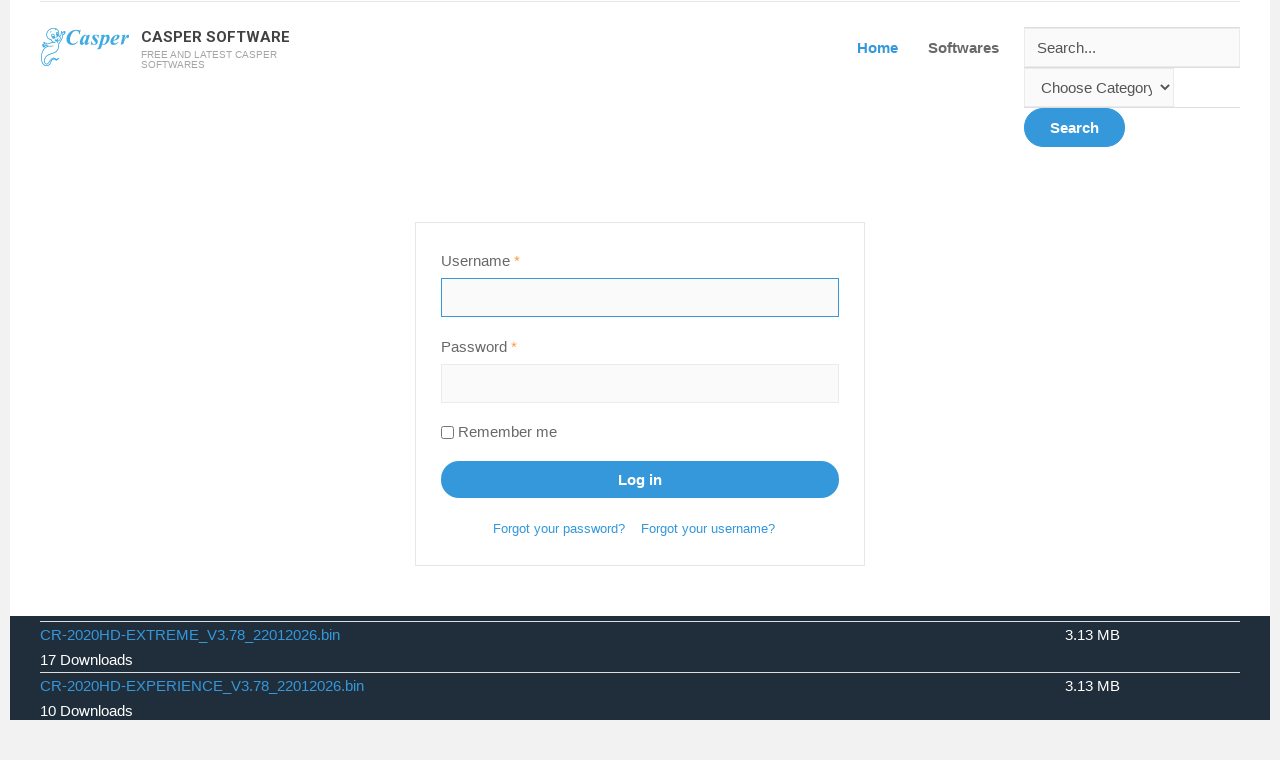

--- FILE ---
content_type: text/html; charset=utf-8
request_url: https://caspersw.com/index.php?option=com_users&view=login&return=aHR0cHM6Ly9jYXNwZXJzdy5jb20vaW5kZXgucGhwL3NvZnR3YXJlcy90NzAtdjEwOC0wMzA0MjAyMC16aXAvZG93bmxvYWQ=
body_size: 35315
content:


<!DOCTYPE html>
<html lang="en-gb" dir="ltr"
	  class='com_users view-login j31 mm-hover '>

<head>
	<base href="https://caspersw.com/index.php" />
	<meta http-equiv="content-type" content="text/html; charset=utf-8" />
	<title>Casper Softwares</title>
	<link href="/templates/ja_medicare/favicon.ico" rel="shortcut icon" type="image/vnd.microsoft.icon" />
	<link href="/templates/ja_medicare/css/bootstrap.css" rel="stylesheet" type="text/css" />
	<link href="/templates/system/css/system.css" rel="stylesheet" type="text/css" />
	<link href="/templates/ja_medicare/css/template.css" rel="stylesheet" type="text/css" />
	<link href="/templates/ja_medicare/css/off-canvas.css" rel="stylesheet" type="text/css" />
	<link href="/templates/ja_medicare/fonts/font-awesome/css/font-awesome.min.css" rel="stylesheet" type="text/css" />
	<link href="//fonts.googleapis.com/css?family=Roboto+Slab:400,100,300,700" rel="stylesheet" type="text/css" />
	<link href="//fonts.googleapis.com/css?family=Roboto:400,300,700" rel="stylesheet" type="text/css" />
	<link href="//fonts.googleapis.com/css?family=Roboto+Condensed:400,300,700" rel="stylesheet" type="text/css" />
	<link href="/templates/ja_medicare/css/layouts/docs.css" rel="stylesheet" type="text/css" />
	<link href="https://caspersw.com/media/com_acym/css/module.min.css?v=661" rel="stylesheet" type="text/css" />
	<link href="/components/com_edocman/assets/css/font.css" rel="stylesheet" type="text/css" />
	<script type="application/json" class="joomla-script-options new">{"csrf.token":"cabeefbebb61bd5557b6d31d1fe419d0","system.paths":{"root":"","base":""},"system.keepalive":{"interval":300000,"uri":"\/index.php\/component\/ajax\/?format=json"},"joomla.jtext":{"JLIB_FORM_FIELD_INVALID":"Invalid field:&#160"}}</script>
	<script src="/media/system/js/core.js?10ffcbac59f60158f56f22f6483ab06b" type="text/javascript"></script>
	<!--[if lt IE 9]><script src="/media/system/js/polyfill.event.js?10ffcbac59f60158f56f22f6483ab06b" type="text/javascript"></script><![endif]-->
	<script src="/media/system/js/keepalive.js?10ffcbac59f60158f56f22f6483ab06b" type="text/javascript"></script>
	<script src="/media/jui/js/jquery.min.js?10ffcbac59f60158f56f22f6483ab06b" type="text/javascript"></script>
	<script src="/media/jui/js/jquery-noconflict.js?10ffcbac59f60158f56f22f6483ab06b" type="text/javascript"></script>
	<script src="/media/jui/js/jquery-migrate.min.js?10ffcbac59f60158f56f22f6483ab06b" type="text/javascript"></script>
	<script src="/media/system/js/punycode.js?10ffcbac59f60158f56f22f6483ab06b" type="text/javascript"></script>
	<script src="/media/system/js/validate.js?10ffcbac59f60158f56f22f6483ab06b" type="text/javascript"></script>
	<!--[if lt IE 9]><script src="/media/system/js/html5fallback.js?10ffcbac59f60158f56f22f6483ab06b" type="text/javascript"></script><![endif]-->
	<script src="/plugins/system/t3/base-bs3/bootstrap/js/bootstrap.js" type="text/javascript"></script>
	<script src="/plugins/system/t3/base-bs3/js/jquery.tap.min.js" type="text/javascript"></script>
	<script src="/plugins/system/t3/base-bs3/js/off-canvas.js" type="text/javascript"></script>
	<script src="/plugins/system/t3/base-bs3/js/script.js" type="text/javascript"></script>
	<script src="/plugins/system/t3/base-bs3/js/menu.js" type="text/javascript"></script>
	<script src="/templates/ja_medicare/js/jquery.inview.min.js" type="text/javascript"></script>
	<script src="/templates/ja_medicare/js/script.js" type="text/javascript"></script>
	<script src="/plugins/system/t3/base-bs3/js/nav-collapse.js" type="text/javascript"></script>
	<script src="https://caspersw.com/media/com_acym/js/module.min.js?v=661" type="text/javascript"></script>
	<script type="text/javascript">
 var acymModule = [];
			acymModule['emailRegex'] = /^[a-z0-9!#$%&\'*+\/=?^_`{|}~-]+(?:\.[a-z0-9!#$%&\'*+\/=?^_`{|}~-]+)*\@([a-z0-9-]+\.)+[a-z0-9]{2,20}$/i;
			acymModule['NAMECAPTION'] = 'Name';
			acymModule['NAME_MISSING'] = 'Please enter your name';
			acymModule['EMAILCAPTION'] = 'Email';
			acymModule['VALID_EMAIL'] = 'Please enter a valid e-mail address';
			acymModule['CAPTCHA_MISSING'] = 'The captcha is invalid, please try again';
			acymModule['NO_LIST_SELECTED'] = 'Please select the lists you want to subscribe to';
			acymModule['ACCEPT_TERMS'] = 'Please check the Terms and Conditions / Privacy policy';
		
	</script>

	
<!-- META FOR IOS & HANDHELD -->
	<meta name="viewport" content="width=device-width, initial-scale=1.0, maximum-scale=1.0, user-scalable=no"/>
	<style type="text/stylesheet">
		@-webkit-viewport   { width: device-width; }
		@-moz-viewport      { width: device-width; }
		@-ms-viewport       { width: device-width; }
		@-o-viewport        { width: device-width; }
		@viewport           { width: device-width; }
	</style>
	<script type="text/javascript">
		//<![CDATA[
		if (navigator.userAgent.match(/IEMobile\/10\.0/)) {
			var msViewportStyle = document.createElement("style");
			msViewportStyle.appendChild(
				document.createTextNode("@-ms-viewport{width:auto!important}")
			);
			document.getElementsByTagName("head")[0].appendChild(msViewportStyle);
		}
		//]]>
	</script>
<meta name="HandheldFriendly" content="true"/>
<meta name="apple-mobile-web-app-capable" content="YES"/>
<!-- //META FOR IOS & HANDHELD -->




<!-- Le HTML5 shim and media query for IE8 support -->
<!--[if lt IE 9]>
<script src="//html5shim.googlecode.com/svn/trunk/html5.js"></script>
<script type="text/javascript" src="/plugins/system/t3/base-bs3/js/respond.min.js"></script>
<![endif]-->

<!-- You can add Google Analytics here or use T3 Injection feature -->

	</head>

<body>

<div class="t3-wrapper"> <!-- Need this wrapper for off-canvas menu. Remove if you don't use of-canvas -->
	<div class="container">
	
		
	<!-- Top Bar -->
	<nav class="wrap t3-topbar">
		<div class="main-container">
			<div class="row">
				<div class="col-sm-6 col-md-8 hidden-xs ">
					
				</div>
				
				<div class="col-sm-6 col-md-4 col-xs-12">
				
					<!-- Brand and toggle get grouped for better mobile display -->
					<div class="navbar-header pull-right">
					
																				<button type="button" class="navbar-toggle" data-toggle="collapse" data-target=".t3-navbar-collapse">
								<i class="fa fa-bars"></i>
							</button>
						
													
<button class="btn btn-primary off-canvas-toggle  hidden-lg hidden-md" type="button" data-pos="right" data-nav="#t3-off-canvas" data-effect="off-canvas-effect-4">
  <i class="fa fa-bars"></i>
</button>

<!-- OFF-CANVAS SIDEBAR -->
<div id="t3-off-canvas" class="t3-off-canvas  hidden-lg hidden-md">

  <div class="t3-off-canvas-header">
    <h2 class="t3-off-canvas-header-title">Main Menu</h2>
    <button type="button" class="close" data-dismiss="modal" aria-hidden="true">&times;</button>
  </div>

  <div class="t3-off-canvas-body">
    
  </div>

</div>
<!-- //OFF-CANVAS SIDEBAR -->

						
					</div>
					
					
				</div>
			</div>
			<div class="separator"></div>
		</div>
	</nav>
	<!-- //Top Bar -->

		
		
<!-- HEADER -->
<header id="t3-header" class="wrap t3-header clearfix">
	<div class="main-container">
		<div class="row">
	
			<!-- LOGO -->
			<div class="col-xs-10 col-sm-10 col-md-3 logo">
				<div class="logo-image">
					<a href="/" title="Casper Software">
													<img class="logo-img" src="/images/casper-logo.png" alt="Casper Software" />
																		<span>Casper Software</span>						<small class="site-slogan">Free and Latest Casper Softwares</small>					</a>
				</div>
			</div>
			<!-- //LOGO -->

			<!-- MAIN NAVIGATION -->
			<div id="t3-mainnav" class="col-xs-12 col-sm-12 col-md-9">
				<div class="appointment-content ">
					<div class="edocmansearch">
<form id="edocman_search94" name="edocman_search94" action="/index.php/component/edocman/?task=search&amp;Itemid=0" method="post">
	<table width="100%" class="search_table">
		<tr>
			<td>
				<input name="filter_search" onKeyPress="submitformentering(event, this)" class="input-medium" id="search_edocman_box" maxlength="50"  type="text"  value="Search..."  onblur="if(this.value=='') this.value='Search...';" onfocus="if(this.value=='Search...') this.value='';" />			</td>
		</tr>
				<tr>
			<td>
				<select id="filter_category_id" name="filter_category_id" class="input-medium edocman_search_category"  >
	<option value="0" selected="selected">Choose Category</option>
	<option value="1">HD Receivers</option>
</select>
			</td>
		</tr>
				<tr>
			<td>
				<input type="button" class="btn btn-primary button search_button" value="Search" onclick="EDocmanSearchData();" />
			</td>
		</tr>
	</table>

	<script language="javascript">
		function EDocmanSearchData()
		{
			var form = document.edocman_search94 ;
			if (form.filter_search.value == 'Search...')
			{
				form.filter_search.value = '' ;
			}

			if(form.filter_search.value == '')
			{
				alert("Please enter keyword for searching");
				form.filter_search.value = 'Search...';
			}
			else
			{
				form.submit();
			}
		}
		function submitformentering(e, textarea)
		{
			var code = (e.keyCode ? e.keyCode : e.which);
			if(code == 13) 
			{
				var form = document.edocman_search94 ;
				if (form.filter_search.value == 'Search...')
				{
					form.filter_search.value = '' ;
				}

				if(form.filter_search.value == '')
				{
					alert("Please enter keyword for searching");
					form.filter_search.value = 'Search...';
					e.preventDefault();
					return false;
				}
				else
				{
					form.submit();
				}
			}
		}
	</script>
	<input type="hidden" name="layout" value="default" />
	<input type="hidden" name="show_category" value="1" />
</form>
</div>
				</div>

				<nav class="pull-right navbar navbar-default t3-mainnav">
			
											<div class="t3-navbar-collapse navbar-collapse collapse"></div>
								
					<div class="t3-navbar navbar-collapse collapse">
								<ul class="nav navbar-nav">
			<li class="item-101 current active">				<a href="/index.php" >Home</a>
				</li><li class="item-159">				<a href="/index.php/softwares" >Softwares</a>
				</li>		</ul>
	
					</div>
				
				</nav>
			</div>
			<!-- //MAIN NAVIGATION -->
		</div>
	</div>

</header>
<!-- //HEADER -->

		
		


		
		

<div id="t3-mainbody" class="main-container t3-mainbody">
	<div class="row">

		<!-- MAIN CONTENT -->
		<div id="t3-content" class="t3-content col-xs-12">
						<div id="system-message-container">
	</div>

						
<div class="login-wrap">

  <div class="login ">
  	
  	
      
  		
  	
  	<form action="/index.php/component/users/?task=user.login&amp;Itemid=101" method="post" class="form-horizontal">
  		
      <fieldset>
  			  				  					<div class="form-group">
  						<div class="control-label">
  							<label id="username-lbl" for="username" class="required">
	Username<span class="star">&#160;*</span></label>
  						</div>
  						<div class="col-sm-12 control-input">
  							<input type="text" name="username" id="username"  value="" class="validate-username required" size="25"       required aria-required="true"   autofocus    />
  						</div>
  					</div>
  				  			  				  					<div class="form-group">
  						<div class="control-label">
  							<label id="password-lbl" for="password" class="required">
	Password<span class="star">&#160;*</span></label>
  						</div>
  						<div class="col-sm-12 control-input">
  							<input
	type="password"
	name="password"
	id="password"
	value=""
	  class="validate-password required"   size="25" maxlength="99" required aria-required="true" />  						</div>
  					</div>
  				  			
			
						
			       <div class="form-group">
        <div class="control-checkbox">
          <div class="checkbox">
            <label>
              <input id="remember" type="checkbox" name="remember" value="yes"/> 
              Remember me            </label>
          </div>
        </div>
      </div>
      			
  			<div class="form-group">
  				<div class="control-btn">
  					<button type="submit" class="btn btn-primary">Log in</button>
  				</div>
  			</div>
  								<input type="hidden" name="return" value="aHR0cHM6Ly9jYXNwZXJzdy5jb20vaW5kZXgucGhwL3NvZnR3YXJlcy90NzAtdjEwOC0wMzA0MjAyMC16aXAvZG93bmxvYWQ=" />
				  			<input type="hidden" name="cabeefbebb61bd5557b6d31d1fe419d0" value="1" />  		</fieldset>

      <div class="other-links form-group">
        <div class="control-other">
        <ul>
          <li><a href="/index.php/component/users/?view=reset&amp;Itemid=101">
            Forgot your password?</a></li>
          <li><a href="/index.php/component/users/?view=remind&amp;Itemid=101">
            Forgot your username?</a></li>
                  </ul>
        </div>
      </div>

  	</form>

  </div>

</div>
		</div>
		<!-- //MAIN CONTENT -->

	</div>
</div> 

		
		
	<!-- NAV HELPER -->
	<nav class="wrap t3-navhelper ">
		<div class="main-container">
			<div class="edocmandocuments">
        <table class="edocman_document_list" width="100%">
                            <tr>
                    <td class="edocman_document_list_icon">
                        <i class="edicon edicon-folder-open"></i>
                    </td>
                    <td class="edocman_document_list_title">
                        <a href="/index.php/component/edocman/cr-2020hd-extreme-v3-78-22012026-bin?Itemid=0" class="edocman_document_link"  title="CR-2020HD-EXTREME_V3.78_22012026.bin">
                            CR-2020HD-EXTREME_V3.78_22012026.bin                        </a>
                                                    <div class="clearfix"></div>
                            <span class="ndownloads">
                                    17                                    Downloads                                </span>
                                                </td>
                    <td class="edocman_document_list_size">
                        3.13 MB                    </td>
                </tr>
                                <tr>
                    <td class="edocman_document_list_icon">
                        <i class="edicon edicon-folder-open"></i>
                    </td>
                    <td class="edocman_document_list_title">
                        <a href="/index.php/component/edocman/cr-2020hd-experience-v3-78-22012026-bin?Itemid=0" class="edocman_document_link"  title="CR-2020HD-EXPERIENCE_V3.78_22012026.bin">
                            CR-2020HD-EXPERIENCE_V3.78_22012026.bin                        </a>
                                                    <div class="clearfix"></div>
                            <span class="ndownloads">
                                    10                                    Downloads                                </span>
                                                </td>
                    <td class="edocman_document_list_size">
                        3.13 MB                    </td>
                </tr>
                                <tr>
                    <td class="edocman_document_list_icon">
                        <i class="edicon edicon-folder-open"></i>
                    </td>
                    <td class="edocman_document_list_title">
                        <a href="/index.php/component/edocman/cr-2020hd-v3-78-22012026-bin?Itemid=0" class="edocman_document_link"  title="CR-2020HD_V3.78_22012026.bin">
                            CR-2020HD_V3.78_22012026.bin                        </a>
                                                    <div class="clearfix"></div>
                            <span class="ndownloads">
                                    13                                    Downloads                                </span>
                                                </td>
                    <td class="edocman_document_list_size">
                        3.13 MB                    </td>
                </tr>
                                <tr>
                    <td class="edocman_document_list_icon">
                        <i class="edicon edicon-folder-open"></i>
                    </td>
                    <td class="edocman_document_list_title">
                        <a href="/index.php/component/edocman/cr-2030hd-experience-v3-78-22012026-bin?Itemid=0" class="edocman_document_link"  title="CR-2030HD-EXPERIENCE_V3.78_22012026.bin">
                            CR-2030HD-EXPERIENCE_V3.78_22012026.bin                        </a>
                                                    <div class="clearfix"></div>
                            <span class="ndownloads">
                                    13                                    Downloads                                </span>
                                                </td>
                    <td class="edocman_document_list_size">
                        3.13 MB                    </td>
                </tr>
                                <tr>
                    <td class="edocman_document_list_icon">
                        <i class="edicon edicon-file-zip"></i>
                    </td>
                    <td class="edocman_document_list_title">
                        <a href="/index.php/component/edocman/cr-t60-experience-v146-22012026-zip?Itemid=0" class="edocman_document_link"  title="CR-T60_EXPERIENCE_V146_22012026.zip">
                            CR-T60_EXPERIENCE_V146_22012026.zip                        </a>
                                                    <div class="clearfix"></div>
                            <span class="ndownloads">
                                    28                                    Downloads                                </span>
                                                </td>
                    <td class="edocman_document_list_size">
                        5.52 MB                    </td>
                </tr>
                                <tr>
                    <td class="edocman_document_list_icon">
                        <i class="edicon edicon-file-zip"></i>
                    </td>
                    <td class="edocman_document_list_title">
                        <a href="/index.php/component/edocman/cr-t60-extreme-v152-22012026-zip?Itemid=0" class="edocman_document_link"  title="CR-T60_EXTREME_V152_22012026.zip">
                            CR-T60_EXTREME_V152_22012026.zip                        </a>
                                                    <div class="clearfix"></div>
                            <span class="ndownloads">
                                    13                                    Downloads                                </span>
                                                </td>
                    <td class="edocman_document_list_size">
                        5.52 MB                    </td>
                </tr>
                                <tr>
                    <td class="edocman_document_list_icon">
                        <i class="edicon edicon-file-zip"></i>
                    </td>
                    <td class="edocman_document_list_title">
                        <a href="/index.php/component/edocman/cr-2020hd-v3-75-12112025-zip?Itemid=0" class="edocman_document_link"  title="CR-2020HD_V3.75_12112025.zip">
                            CR-2020HD_V3.75_12112025.zip                        </a>
                                                    <div class="clearfix"></div>
                            <span class="ndownloads">
                                    101                                    Downloads                                </span>
                                                </td>
                    <td class="edocman_document_list_size">
                        2.69 MB                    </td>
                </tr>
                                <tr>
                    <td class="edocman_document_list_icon">
                        <i class="edicon edicon-file-zip"></i>
                    </td>
                    <td class="edocman_document_list_title">
                        <a href="/index.php/component/edocman/cr-2030hd-experience-v3-75-12112025-zip?Itemid=0" class="edocman_document_link"  title="CR-2030HD-EXPERIENCE_V3.75_12112025.zip">
                            CR-2030HD-EXPERIENCE_V3.75_12112025.zip                        </a>
                                                    <div class="clearfix"></div>
                            <span class="ndownloads">
                                    53                                    Downloads                                </span>
                                                </td>
                    <td class="edocman_document_list_size">
                        2.68 MB                    </td>
                </tr>
                                <tr>
                    <td class="edocman_document_list_icon">
                        <i class="edicon edicon-file-zip"></i>
                    </td>
                    <td class="edocman_document_list_title">
                        <a href="/index.php/component/edocman/cr-2020hd-extreme-v3-75-12112025-zip?Itemid=0" class="edocman_document_link"  title="CR-2020HD-EXTREME_V3.75_12112025.zip">
                            CR-2020HD-EXTREME_V3.75_12112025.zip                        </a>
                                                    <div class="clearfix"></div>
                            <span class="ndownloads">
                                    53                                    Downloads                                </span>
                                                </td>
                    <td class="edocman_document_list_size">
                        2.68 MB                    </td>
                </tr>
                                <tr>
                    <td class="edocman_document_list_icon">
                        <i class="edicon edicon-file-zip"></i>
                    </td>
                    <td class="edocman_document_list_title">
                        <a href="/index.php/component/edocman/cr-2020hd-experience-v3-75-12112025-zip?Itemid=0" class="edocman_document_link"  title="CR-2020HD-EXPERIENCE_V3.75_12112025.zip">
                            CR-2020HD-EXPERIENCE_V3.75_12112025.zip                        </a>
                                                    <div class="clearfix"></div>
                            <span class="ndownloads">
                                    36                                    Downloads                                </span>
                                                </td>
                    <td class="edocman_document_list_size">
                        2.68 MB                    </td>
                </tr>
                                <tr>
                    <td class="edocman_document_list_icon">
                        <i class="edicon edicon-file-zip"></i>
                    </td>
                    <td class="edocman_document_list_title">
                        <a href="/index.php/component/edocman/cr-t60-experience-v145-11112025-zip?Itemid=0" class="edocman_document_link"  title="CR-T60_EXPERIENCE_V145_11112025.zip">
                            CR-T60_EXPERIENCE_V145_11112025.zip                        </a>
                                                    <div class="clearfix"></div>
                            <span class="ndownloads">
                                    70                                    Downloads                                </span>
                                                </td>
                    <td class="edocman_document_list_size">
                        5.52 MB                    </td>
                </tr>
                                <tr>
                    <td class="edocman_document_list_icon">
                        <i class="edicon edicon-file-zip"></i>
                    </td>
                    <td class="edocman_document_list_title">
                        <a href="/index.php/component/edocman/cr-t60-extreme-v151-11112025-zip?Itemid=0" class="edocman_document_link"  title="CR-T60_EXTREME_V151_11112025.zip">
                            CR-T60_EXTREME_V151_11112025.zip                        </a>
                                                    <div class="clearfix"></div>
                            <span class="ndownloads">
                                    61                                    Downloads                                </span>
                                                </td>
                    <td class="edocman_document_list_size">
                        5.52 MB                    </td>
                </tr>
                                <tr>
                    <td class="edocman_document_list_icon">
                        <i class="edicon edicon-file-zip"></i>
                    </td>
                    <td class="edocman_document_list_title">
                        <a href="/index.php/component/edocman/cr-2020hd-v3-73-22092025-zip?Itemid=0" class="edocman_document_link"  title="CR-2020HD_V3.73_22092025.zip">
                            CR-2020HD_V3.73_22092025.zip                        </a>
                                                    <div class="clearfix"></div>
                            <span class="ndownloads">
                                    77                                    Downloads                                </span>
                                                </td>
                    <td class="edocman_document_list_size">
                        2.7 MB                    </td>
                </tr>
                                <tr>
                    <td class="edocman_document_list_icon">
                        <i class="edicon edicon-file-zip"></i>
                    </td>
                    <td class="edocman_document_list_title">
                        <a href="/index.php/component/edocman/cr-2020hd-extreme-v3-73-22092025-zip?Itemid=0" class="edocman_document_link"  title="CR-2020HD-EXTREME_V3.73_22092025.zip">
                            CR-2020HD-EXTREME_V3.73_22092025.zip                        </a>
                                                    <div class="clearfix"></div>
                            <span class="ndownloads">
                                    82                                    Downloads                                </span>
                                                </td>
                    <td class="edocman_document_list_size">
                        2.68 MB                    </td>
                </tr>
                                <tr>
                    <td class="edocman_document_list_icon">
                        <i class="edicon edicon-file-zip"></i>
                    </td>
                    <td class="edocman_document_list_title">
                        <a href="/index.php/component/edocman/cr-2030hd-experience-v3-73-22092025-zip?Itemid=0" class="edocman_document_link"  title="CR-2030HD-EXPERIENCE_V3.73_22092025.zip">
                            CR-2030HD-EXPERIENCE_V3.73_22092025.zip                        </a>
                                                    <div class="clearfix"></div>
                            <span class="ndownloads">
                                    91                                    Downloads                                </span>
                                                </td>
                    <td class="edocman_document_list_size">
                        2.68 MB                    </td>
                </tr>
                                <tr>
                    <td class="edocman_document_list_icon">
                        <i class="edicon edicon-file-zip"></i>
                    </td>
                    <td class="edocman_document_list_title">
                        <a href="/index.php/component/edocman/cr-t60-experience-v144-23092025-zip?Itemid=0" class="edocman_document_link"  title="CR-T60_EXPERIENCE_V144_23092025.zip">
                            CR-T60_EXPERIENCE_V144_23092025.zip                        </a>
                                                    <div class="clearfix"></div>
                            <span class="ndownloads">
                                    134                                    Downloads                                </span>
                                                </td>
                    <td class="edocman_document_list_size">
                        5.63 MB                    </td>
                </tr>
                                <tr>
                    <td class="edocman_document_list_icon">
                        <i class="edicon edicon-file-zip"></i>
                    </td>
                    <td class="edocman_document_list_title">
                        <a href="/index.php/component/edocman/cr-t60-extreme-v150-23092025-zip?Itemid=0" class="edocman_document_link"  title="CR-T60_EXTREME_V150_23092025.zip">
                            CR-T60_EXTREME_V150_23092025.zip                        </a>
                                                    <div class="clearfix"></div>
                            <span class="ndownloads">
                                    104                                    Downloads                                </span>
                                                </td>
                    <td class="edocman_document_list_size">
                        5.63 MB                    </td>
                </tr>
                                <tr>
                    <td class="edocman_document_list_icon">
                        <i class="edicon edicon-file-zip"></i>
                    </td>
                    <td class="edocman_document_list_title">
                        <a href="/index.php/component/edocman/cr-2020hd-experience-v3-73-22092025-zip?Itemid=0" class="edocman_document_link"  title="CR-2020HD-EXPERIENCE_V3.73_22092025.zip">
                            CR-2020HD-EXPERIENCE_V3.73_22092025.zip                        </a>
                                                    <div class="clearfix"></div>
                            <span class="ndownloads">
                                    125                                    Downloads                                </span>
                                                </td>
                    <td class="edocman_document_list_size">
                        2.68 MB                    </td>
                </tr>
                                <tr>
                    <td class="edocman_document_list_icon">
                        <i class="edicon edicon-file-zip"></i>
                    </td>
                    <td class="edocman_document_list_title">
                        <a href="/index.php/component/edocman/cr-2020hd-experience-v3-71-01082025-zip?Itemid=0" class="edocman_document_link"  title="CR-2020HD-EXPERIENCE_V3.71_01082025.zip">
                            CR-2020HD-EXPERIENCE_V3.71_01082025.zip                        </a>
                                                    <div class="clearfix"></div>
                            <span class="ndownloads">
                                    111                                    Downloads                                </span>
                                                </td>
                    <td class="edocman_document_list_size">
                        2.68 MB                    </td>
                </tr>
                                <tr>
                    <td class="edocman_document_list_icon">
                        <i class="edicon edicon-file-zip"></i>
                    </td>
                    <td class="edocman_document_list_title">
                        <a href="/index.php/component/edocman/cr-2020hd-v3-71-01082025-zip?Itemid=0" class="edocman_document_link"  title="CR-2020HD_V3.71_01082025.zip">
                            CR-2020HD_V3.71_01082025.zip                        </a>
                                                    <div class="clearfix"></div>
                            <span class="ndownloads">
                                    117                                    Downloads                                </span>
                                                </td>
                    <td class="edocman_document_list_size">
                        2.69 MB                    </td>
                </tr>
                        </table>
	</div>
		</div>
	</nav>
	<!-- //NAV HELPER -->

	
		
<!-- FOOTER -->
<footer id="t3-footer" class="wrap t3-footer">
	<div class="main-container clearfix">
		<div class="row">
				
					</div>
	</div>
	<section class="main-container">
		<div class="t3-copyright">
			<div class="row">
				<div class="col-xs-12 col-md-8 col-lg-9 copyright ">
										
				</div>
									<div class="col-xs-12 col-md-4 col-lg-3 pull-right">
						<script type="text/javascript">
        <!--
        window.addEventListener('DOMContentLoaded', (event) => {
acymModule['excludeValuesformAcym20781'] = [];
acymModule['excludeValuesformAcym20781']['2'] = 'Email';  });
        //-->
        </script>	<div class="acym_module " id="acym_module_formAcym20781">
		<div class="acym_fulldiv" id="acym_fulldiv_formAcym20781" >
			<form enctype="multipart/form-data" id="formAcym20781" name="formAcym20781" method="POST" action="/index.php/component/acym/?ctrl=frontusers&amp;tmpl=component" onsubmit="return submitAcymForm('subscribe','formAcym20781', 'acySubmitSubForm')">
				<div class="acym_module_form">
                    
<div class="acym_form">
    <div class="onefield fieldacy2 acyfield_text" id="field_2"><label  class="cell margin-top-1"><div class="acym__users__creation__fields__title">Email</div><input  name="user[email]" value="" required type="email" class="cell" id="acym__user__edit__email" ></label></div></div>

<p class="acysubbuttons">
<noscript>
	<div class="onefield fieldacycaptcha">
        Please enable the javascript to submit this form	</div>
</noscript>
<input type="button" class="btn btn-primary button subbutton" value="Subscribe" name="Submit" onclick="try{ return submitAcymForm('subscribe','formAcym20781', 'acySubmitSubForm'); }catch(err){alert('The form could not be submitted '+err);return false;}" />
</p>

				</div>

				<input type="hidden" name="ctrl" value="frontusers" />
				<input type="hidden" name="task" value="notask" />
				<input type="hidden" name="option" value="com_acym" />

                
				<input type="hidden" name="ajax" value="1" />
				<input type="hidden" name="acy_source" value="" />
				<input type="hidden" name="hiddenlists" value="1" />
				<input type="hidden" name="fields" value="name,email" />
				<input type="hidden" name="acyformname" value="formAcym20781" />

                			</form>
		</div>
	</div>

					</div>
							</div>
		</div>
	</section>

</footer>
<!-- //FOOTER -->
		
	</div>
</div>


</body>
</html>

--- FILE ---
content_type: text/css
request_url: https://caspersw.com/templates/ja_medicare/css/template.css
body_size: 165120
content:
@media (max-width: 979px) {
  .always-show .mega > .mega-dropdown-menu,
  .always-show .dropdown-menu {
    display: block !important;
    position: static;
  }
  .open .dropdown-menu {
    display: block;
  }
}
.t3-logo,
.t3-logo-small {
  display: block;
  text-decoration: none;
  text-align: left;
  background-repeat: no-repeat;
  background-position: center;
}
.t3-logo {
  width: 182px;
  height: 50px;
}
.t3-logo-small {
  width: 60px;
  height: 30px;
}
.t3-logo,
.t3-logo-color {
  background-image: url("//static.joomlart.com/images/jat3v3-documents/logo-complete/t3logo-big-color.png");
}
.t3-logo-small,
.t3-logo-small.t3-logo-color {
  background-image: url("//static.joomlart.com/images/jat3v3-documents/logo-complete/t3logo-small-color.png");
}
.t3-logo-dark {
  background-image: url("//static.joomlart.com/images/jat3v3-documents/logo-complete/t3logo-big-dark.png");
}
.t3-logo-small.t3-logo-dark {
  background-image: url("//static.joomlart.com/images/jat3v3-documents/logo-complete/t3logo-small-dark.png");
}
.t3-logo-light {
  background-image: url("//static.joomlart.com/images/jat3v3-documents/logo-complete/t3logo-big-light.png");
}
.t3-logo-small.t3-logo-light {
  background-image: url("//static.joomlart.com/images/jat3v3-documents/logo-complete/t3logo-small-light.png");
}
@media (max-width: 979px) {
  .logo-control .logo-img-sm {
    display: block;
  }
  .logo-control .logo-img {
    display: none;
  }
}
@media (min-width: 980px) {
  .logo-control .logo-img-sm {
    display: none;
  }
  .logo-control .logo-img {
    display: block;
  }
}
#community-wrap .collapse {
  position: relative;
  height: 0;
  overflow: hidden;
  display: block;
}
.body-data-holder:before {
  display: none;
  content: "grid-float-breakpoint:980px screen-xs:480px screen-sm:768px screen-md:980px screen-lg:1280px";
}

body {
  font-weight: 300;
}
body.contentpane {
  background: #ffffff;
}
input,
button,
select,
textarea {
  font-family: inherit;
  font-size: inherit;
  line-height: inherit;
}
a {
  color: #3498db;
  text-decoration: none;
}
a:hover,
a:focus {
  color: #3498db;
  text-decoration: underline;
  outline: none;
}
a:focus {
  outline: none;
  outline: thin dotted;
  outline: 5px auto -webkit-focus-ring-color;
  outline-offset: -2px;
}
img {
  vertical-align: middle;
}
th,
td {
  line-height: 1.66666667;
  text-align: left;
  vertical-align: top;
}
th {
  font-weight: bold;
}
td,
tr td {
  border-top: 1px solid #dddddd;
}
.cat-list-row0:hover,
.cat-list-row1:hover {
  background: #f5f5f5;
}
table.contentpane,
table.tablelist,
table.category,
table.admintable,
table.blog {
  width: 100%;
}
table.contentpaneopen {
  border: 0;
}
.star {
  color: #fe9b3e;
}
.red {
  color: #f95e5a;
}
hr {
  margin-top: 25px;
  margin-bottom: 25px;
  border: 0;
  border-top: 1px solid #e7e7e7;
}
.wrap {
  width: auto;
  clear: both;
}
.center,
.table td.center,
.table th.center {
  text-align: center;
}
.element-invisible {
  position: absolute;
  padding: 0;
  margin: 0;
  border: 0;
  height: 1px;
  width: 1px;
  overflow: hidden;
}

h1,
h2,
h3,
h4,
h5,
h6,
.h1,
.h2,
.h3,
.h4,
.h5,
.h6 {
  font-family: "Roboto Condensed", sans-serif;
  font-weight: 500;
  line-height: 1.15;
  color: #333333;
}
h1 small,
h2 small,
h3 small,
h4 small,
h5 small,
h6 small,
.h1 small,
.h2 small,
.h3 small,
.h4 small,
.h5 small,
.h6 small,
h1 .small,
h2 .small,
h3 .small,
h4 .small,
h5 .small,
h6 .small,
.h1 .small,
.h2 .small,
.h3 .small,
.h4 .small,
.h5 .small,
.h6 .small {
  font-weight: normal;
  line-height: 1;
  color: #999999;
}
h1,
.h1,
h2,
.h2,
h3,
.h3 {
  margin-top: 25px;
  margin-bottom: 12.5px;
}
h1 small,
.h1 small,
h2 small,
.h2 small,
h3 small,
.h3 small,
h1 .small,
.h1 .small,
h2 .small,
.h2 .small,
h3 .small,
.h3 .small {
  font-size: 65%;
}
h4,
.h4,
h5,
.h5,
h6,
.h6 {
  margin-top: 12.5px;
  margin-bottom: 12.5px;
}
h4 small,
.h4 small,
h5 small,
.h5 small,
h6 small,
.h6 small,
h4 .small,
.h4 .small,
h5 .small,
.h5 .small,
h6 .small,
.h6 .small {
  font-size: 75%;
}
h1,
.h1 {
  font-size: 39px;
}
h2,
.h2 {
  font-size: 48px;
}
h3,
.h3 {
  font-size: 36px;
}
h4,
.h4 {
  font-size: 18px;
}
h5,
.h5 {
  font-size: 15px;
}
h6,
.h6 {
  font-size: 13px;
}
p {
  margin: 0 0 12.5px;
}
.lead {
  margin-bottom: 25px;
  font-size: 17px;
  font-weight: 200;
  line-height: 1.4;
}
@media (min-width: 768px) {
  .lead {
    font-size: 22.5px;
  }
}
.font-family-serif {
  font-family: "Roboto Slab", "Times New Roman", Times, serif;
}
small,
.small {
  font-size: 85%;
}
cite {
  font-style: normal;
}
.text-left {
  text-align: left;
}
.text-right {
  text-align: right;
}
.text-center {
  text-align: center;
}
.text-justify {
  text-align: justify;
}
.text-muted {
  color: #999999;
}
.text-primary {
  color: #3498db;
}
a.text-primary:hover {
  color: #217dbb;
}
.text-success {
  color: #468847;
}
a.text-success:hover {
  color: #356635;
}
.text-info {
  color: #3a87ad;
}
a.text-info:hover {
  color: #2d6987;
}
.text-warning {
  color: #c09853;
}
a.text-warning:hover {
  color: #a47e3c;
}
.text-danger {
  color: #b94a48;
}
a.text-danger:hover {
  color: #953b39;
}
.box-center {
  display: block;
  margin-left: auto;
  margin-right: auto;
  float: none;
}
.box-center .btn {
  margin-right: 12.5px;
  margin-bottom: 12.5px;
}
.box-center + .box-center {
  margin-top: 50px !important;
}
.bg-primary {
  color: #fff;
  background-color: #3498db;
}
a.bg-primary:hover {
  background-color: #217dbb;
}
.bg-success {
  background-color: #dff0d8;
}
a.bg-success:hover {
  background-color: #c1e2b3;
}
.bg-info {
  background-color: #d9edf7;
}
a.bg-info:hover {
  background-color: #afd9ee;
}
.bg-warning {
  background-color: #fcf8e3;
}
a.bg-warning:hover {
  background-color: #f7ecb5;
}
.bg-danger {
  background-color: #f2dede;
}
a.bg-danger:hover {
  background-color: #e4b9b9;
}
.highlight {
  background-color: #FFC;
  font-weight: bold;
  padding: 1px 4px;
}
.page-header {
  padding-bottom: 11.5px;
  margin: 50px 0 25px;
  border-bottom: 1px solid #e7e7e7;
}
ul,
ol {
  margin-top: 0;
  margin-bottom: 12.5px;
}
ul ul,
ol ul,
ul ol,
ol ol {
  margin-bottom: 0;
}
.list-unstyled {
  padding-left: 0;
  list-style: none;
}
.list-inline {
  padding-left: 0;
  list-style: none;
  margin-left: -5px;
}
.list-inline > li {
  display: inline-block;
  padding-left: 5px;
  padding-right: 5px;
}
.check-list {
  padding-left: 0;
  list-style: none;
  margin-top: 25px;
}
.check-list > li {
  padding-left: 35px;
  padding-bottom: 12.5px;
  background: url("../images/ico/checklist.png") no-repeat left 3px;
}
dl {
  margin-top: 0;
  margin-bottom: 25px;
}
dt,
dd {
  line-height: 1.66666667;
}
dt {
  font-weight: bold;
}
dd {
  margin-left: 0;
}
@media (min-width: 980px) {
  .dl-horizontal dt {
    float: left;
    width: 160px;
    clear: left;
    text-align: right;
    overflow: hidden;
    text-overflow: ellipsis;
    white-space: nowrap;
  }
  .dl-horizontal dd {
    margin-left: 180px;
  }
}
abbr[title],
abbr[data-original-title] {
  cursor: help;
  border-bottom: 1px dotted #999999;
}
.initialism {
  font-size: 90%;
  text-transform: uppercase;
}
blockquote {
  padding: 12.5px 25px;
  margin: 0 0 25px;
  font-size: 18.75px;
  border-left: 5px solid #e7e7e7;
}
blockquote p:last-child,
blockquote ul:last-child,
blockquote ol:last-child {
  margin-bottom: 0;
}
blockquote footer,
blockquote small,
blockquote .small {
  display: block;
  font-size: 80%;
  line-height: 1.66666667;
  color: #999999;
}
blockquote footer:before,
blockquote small:before,
blockquote .small:before {
  content: '\2014 \00A0';
}
.blockquote-reverse,
blockquote.pull-right {
  padding-right: 15px;
  padding-left: 0;
  border-right: 5px solid #e7e7e7;
  border-left: 0;
  text-align: right;
}
.blockquote-reverse footer:before,
blockquote.pull-right footer:before,
.blockquote-reverse small:before,
blockquote.pull-right small:before,
.blockquote-reverse .small:before,
blockquote.pull-right .small:before {
  content: '';
}
.blockquote-reverse footer:after,
blockquote.pull-right footer:after,
.blockquote-reverse small:after,
blockquote.pull-right small:after,
.blockquote-reverse .small:after,
blockquote.pull-right .small:after {
  content: '\00A0 \2014';
}
blockquote:before,
blockquote:after {
  content: "";
}
address {
  margin-bottom: 25px;
  font-style: normal;
  line-height: 1.66666667;
}
code,
kbd,
pre,
samp {
  font-family: Monaco, Menlo, Consolas, "Courier New", monospace;
}
.btn-actions {
  text-align: center;
}
.features-list {
  margin-top: 75px;
  
}
.features-list .page-header {
  border: 0;
  text-align: center;
}
.features-list .page-header h1 {
  font-size: 48px;
}
.features-list .feature-row {
  overflow: hidden;
  min-height: 200px;
  color: #696f72;
  border-top: 1px solid #e0e2e3;
  padding: 75px 0 0;
  text-align: center;
}
.features-list .feature-row:last-child {
  border-bottom: 1px solid #e0e2e3;
  margin-bottom: 75px;
}
.features-list .feature-row h3 {
  font-size: 30px;
}
.features-list .feature-row div:first-child {
  padding-left: 0;
}
.features-list .feature-row div:last-child {
  padding-right: 0;
}
.features-list .feature-row div:first-child.feature-img img {
  float: left;
}
.features-list .feature-row div:last-child.feature-img img {
  float: right;
}
.jumbotron h2 {
  font-size: 48px;
}
.jumbotron iframe {
  margin-top: 25px;
}
@-webkit-keyframes popUp {
  70% {
    opacity: 0.8;
    filter: alpha(opacity=80);
    -webkit-transform: scale(1.1);
    -webkit-animation-timing-function: ease-out;
  }
  100% {
    -webkit-transform: scale(1);
    opacity: 1;
    filter: alpha(opacity=100);
  }
}
@-moz-keyframes popUp {
  70% {
    -moz-transform: scale(1.1);
    opacity: 0.8;
    filter: alpha(opacity=80);
    -moz-animation-timing-function: ease-out;
  }
  100% {
    -moz-transform: scale(1);
    opacity: 1;
    filter: alpha(opacity=100);
  }
}
@keyframes popUp {
  70% {
    transform: scale(1.1);
    opacity: 0.8;
    filter: alpha(opacity=80);
    animation-timing-function: ease-out;
  }
  100% {
    transform: scale(1);
    opacity: 1;
    filter: alpha(opacity=100);
  }
}
@-webkit-keyframes moveFromLeft {
  50% {
    left: -10%;
    -webkit-animation-timing-function: ease-out;
  }
  100% {
    left: 0;
    opacity: 1;
    filter: alpha(opacity=100);
  }
}
@-moz-keyframes moveFromLeft {
  50% {
    left: -10%;
    -moz-animation-timing-function: ease-out;
  }
  100% {
    left: 0;
    opacity: 1;
    filter: alpha(opacity=100);
  }
}
@keyframes moveFromLeft {
  50% {
    left: -10%;
    animation-timing-function: ease-out;
  }
  100% {
    left: 0;
    opacity: 1;
    filter: alpha(opacity=100);
  }
}
@-webkit-keyframes moveFromRight {
  50% {
    right: -10%;
    -webkit-animation-timing-function: ease-out;
  }
  100% {
    right: 0;
    opacity: 1;
    filter: alpha(opacity=100);
  }
}
@-moz-keyframes moveFromRight {
  50% {
    right: -10%;
    -moz-animation-timing-function: ease-out;
  }
  100% {
    right: 0;
    opacity: 1;
    filter: alpha(opacity=100);
  }
}
@keyframes moveFromRight {
  50% {
    bottom: -10%;
    animation-timing-function: ease-out;
  }
  100% {
    bottom: 0;
    opacity: 1;
    filter: alpha(opacity=100);
  }
}
@-webkit-keyframes moveFromBottom {
  50% {
    bottom: -25%;
    -webkit-animation-timing-function: ease-out;
  }
  100% {
    bottom: 0;
    opacity: 1;
    filter: alpha(opacity=100);
  }
}
@-moz-keyframes moveFromBottom {
  50% {
    bottom: -25%;
    -moz-animation-timing-function: ease-out;
  }
  100% {
    bottom: 0;
    opacity: 1;
    filter: alpha(opacity=100);
  }
}
@keyframes moveFromBottom {
  50% {
    bottom: -25%;
    animation-timing-function: ease-out;
  }
  100% {
    bottom: 0;
    opacity: 1;
    filter: alpha(opacity=100);
  }
}
@-webkit-keyframes fadeIn {
  100% {
    -webkit-animation-timing-function: ease-out;
    opacity: 1;
    filter: alpha(opacity=100);
  }
}
@-moz-keyframes fadeIn {
  100% {
    -moz-animation-timing-function: ease-out;
    opacity: 1;
    filter: alpha(opacity=100);
  }
}
@keyframes fadeIn {
  100% {
    animation-timing-function: ease-out;
    opacity: 1;
    filter: alpha(opacity=100);
  }
}
@media (min-width: 980px) {
  .ja-animate {
    position: relative;
    -webkit-perspective: 600px;
    -moz-perspective: 600px;
    perspective: 600px;
    opacity: 0;
    filter: alpha(opacity=0);
  }
  .ja-animate[data-animation="move-from-left"] {
    left: -20%;
    opacity: 0;
    filter: alpha(opacity=0);
  }
  .ja-animate[data-animation="move-from-right"] {
    right: -20%;
    opacity: 0;
    filter: alpha(opacity=0);
  }
  .ja-animate[data-animation="move-from-bottom"] {
    bottom: -50%;
    opacity: 0;
    filter: alpha(opacity=0);
  }
  .ja-animate[data-animation="fadeIn"] {
    opacity: 0;
    filter: alpha(opacity=0);
  }
  .inview .ja-animate[data-animation="pop-up"] {
    -webkit-transform-style: preserve-3d;
    -moz-transform-style: preserve-3d;
    transform-style: preserve-3d;
    -webkit-animation: popUp 300ms ease-in-out forwards;
    -moz-animation: popUp 300ms ease-in-out forwards;
    animation: popUp 300ms ease-in-out forwards;
    -webkit-transform: scale(0.2);
    -ms-transform: scale(0.2);
    -o-transform: scale(0.2);
    transform: scale(0.2);
  }
  .inview .ja-animate[data-animation="move-from-left"] {
    -webkit-animation: moveFromLeft 300ms ease-in-out forwards;
    -moz-animation: moveFromLeft 300ms ease-in-out forwards;
    animation: moveFromLeft 300ms ease-in-out forwards;
  }
  .inview .ja-animate[data-animation="move-from-right"] {
    -webkit-animation: moveFromRight 300ms ease-in-out forwards;
    -moz-animation: moveFromRight 300ms ease-in-out forwards;
    animation: moveFromRight 300ms ease-in-out forwards;
  }
  .inview .ja-animate[data-animation="move-from-bottom"] {
    -webkit-animation: moveFromBottom 600ms ease-in-out forwards;
    -moz-animation: moveFromBottom 600ms ease-in-out forwards;
    animation: moveFromBottom 600ms ease-in-out forwards;
  }
  .inview .ja-animate[data-animation="fadeIn"] {
    -webkit-animation: fadeIn 300ms ease-in-out forwards;
    -moz-animation: fadeIn 300ms ease-in-out forwards;
    animation: fadeIn 300ms ease-in-out forwards;
  }
  .inview .ja-animate[data-delay="200"] {
    -webkit-animation-delay: 200ms;
    animation-delay: 200ms;
  }
  .inview .ja-animate[data-delay="400"] {
    -webkit-animation-delay: 400ms;
    animation-delay: 400ms;
  }
  .inview .ja-animate[data-delay="600"] {
    -webkit-animation-delay: 600ms;
    animation-delay: 600ms;
  }
  .inview .ja-animate[data-delay="800"] {
    -webkit-animation-delay: 800ms;
    animation-delay: 800ms;
  }
  .inview .ja-animate[data-delay="1000"] {
    -webkit-animation-delay: 1000ms;
    animation-delay: 1000ms;
  }
}
.joomla-page.row {
  margin: -1px;
}
.joomla-page .col-sm-4 {
  padding: 1px;
}
@media screen and (max-width: 480px) {
  .joomla-page .col-sm-4 {
    width: 100%;
  }
}
.joomla-page a:hover,
.joomla-page a:focus,
.joomla-page a:active {
  outline: none;
  text-decoration: none;
}
.joomla-page .jpage {
  background: #f7f7f7;
  text-align: center;
  padding: 75px 0;
  overflow: hidden;
}
.joomla-page .jpage .fa {
  background: #3498db;
  color: #ffffff;
  font-size: 36px;
  padding: 25px;
}
.joomla-page .jpage h3 {
  font-size: 26px;
  margin-bottom: 0;
}
.joomla-page .jpage:hover,
.joomla-page .jpage:focus,
.joomla-page .jpage:active {
  background: #efefef;
  text-decoration: none;
}
.joomla-page .jpage:hover h3,
.joomla-page .jpage:focus h3,
.joomla-page .jpage:active h3 {
  color: #3498db;
}
.contact-appoint {
  font-family: "Roboto Condensed", sans-serif;
  padding-bottom: 50px;
}
.contact-appoint h4 {
  margin-bottom: 25px;
  text-transform: uppercase;
}
.contact-appoint .text-intro {
  margin-bottom: 25px;
}
.contact-appoint option {
  padding: 6.25px 12.5px;
}
.contact-appoint .form-appoint.row,
.contact-appoint .form-appoint .row {
  margin: 0 -5px;
}
.contact-appoint .form-appoint .col-sm-5,
.contact-appoint .form-appoint .col-sm-12,
.contact-appoint .form-appoint .col-sm-10 {
  padding: 0 5px;
}
.contact-appoint input[type="text"],
.contact-appoint textarea,
.contact-appoint select {
  width: 100%;
  -webkit-transition: 500ms;
  -o-transition: 500ms;
  transition: 500ms;
}
.contact-appoint textarea {
  min-height: 200px;
}
.contact-appoint .jcontrol-label label {
  color: #333333;
  font-weight: 300;
}
.contact-appoint .jcontrol-label label span {
  color: #999999;
}
.contact-appoint .btn-primary {
  background: transparent;
  border: 2px solid #3498db;
  color: #3498db;
}
.contact-appoint .btn-primary:hover {
  border-color: #217dbb;
  color: #217dbb;
}
.contact-appoint ul {
  padding-left: 0;
}
.contact-appoint ul li {
  list-style: none;
  line-height: 44px;
  margin-bottom: 12.5px;
  overflow: hidden;
  position: relative;
}
.contact-appoint ul li .fa {
  border-radius: 3px;
  border: 1px solid #999999;
  color: #999999;
  font-size: 20px;
  float: left;
  height: 44px;
  line-height: 44px;
  margin-right: 12.5px;
  text-align: center;
  width: 44px;
}
.contact-appoint ul li p {
  overflow: hidden;
  margin: 0;
}
.contact-appoint ul li p.phone {
  font-weight: 400;
}
.well {
  border-radius: 0;
  box-shadow: none;
}

.form-control:focus {
  border-color: #3498db;
  outline: 0;
  -webkit-box-shadow: inset 0 1px 1px rgba(0,0,0,.075), 0 0 8px rgba(52, 152, 219, 0.6);
  box-shadow: inset 0 1px 1px rgba(0,0,0,.075), 0 0 8px rgba(52, 152, 219, 0.6);
}
.form-control::-moz-placeholder {
  color: #999999;
  opacity: 1;
}
.form-control:-ms-input-placeholder {
  color: #999999;
}
.form-control::-webkit-input-placeholder {
  color: #999999;
}
textarea.form-control {
  height: auto;
}
.form-group {
  margin-bottom: 25px;
}
.radio label,
.checkbox label {
  display: inline;
}
.form-control-static {
  margin-bottom: 0;
}
@media (min-width: 768px) {
  .form-inline .form-group {
    display: inline-block;
  }
  .form-inline .form-control {
    display: inline-block;
  }
  .form-inline .radio input[type="radio"],
  .form-inline .checkbox input[type="checkbox"] {
    float: none;
  }
}
.form-horizontal .control-label,
.form-horizontal .radio,
.form-horizontal .checkbox,
.form-horizontal .radio-inline,
.form-horizontal .checkbox-inline {
  margin-top: 0;
  margin-bottom: 0;
  padding-top: 7px;
}
.form-horizontal .form-control-static {
  padding-top: 7px;
}
.btn {
  border-radius: 20px;
  padding: 6px 25px;
  font-weight: 700;
}
.btn:focus {
  outline: none;
}
.btn-inverse {
  color: #ffffff;
  background-color: #333333;
  border-color: #262626;
}
.btn-inverse:hover,
.btn-inverse:focus,
.btn-inverse.focus,
.btn-inverse:active,
.btn-inverse.active,
.open > .dropdown-toggle.btn-inverse {
  color: #ffffff;
  background-color: #1a1a1a;
  border-color: #080808;
}
.btn-inverse:active,
.btn-inverse.active,
.open > .dropdown-toggle.btn-inverse {
  background-image: none;
}
.btn-inverse.disabled,
.btn-inverse[disabled],
fieldset[disabled] .btn-inverse,
.btn-inverse.disabled:hover,
.btn-inverse[disabled]:hover,
fieldset[disabled] .btn-inverse:hover,
.btn-inverse.disabled:focus,
.btn-inverse[disabled]:focus,
fieldset[disabled] .btn-inverse:focus,
.btn-inverse.disabled.focus,
.btn-inverse[disabled].focus,
fieldset[disabled] .btn-inverse.focus,
.btn-inverse.disabled:active,
.btn-inverse[disabled]:active,
fieldset[disabled] .btn-inverse:active,
.btn-inverse.disabled.active,
.btn-inverse[disabled].active,
fieldset[disabled] .btn-inverse.active {
  background-color: #333333;
  border-color: #262626;
}
.btn-inverse .badge {
  color: #333333;
  background-color: #ffffff;
}
.btn-secondary {
  border-color: #7bc673;
  border-width: 2px;
  color: #7bc673;
  padding-left: 25px;
  padding-right: 25px;
  font-weight: 700;
  background: none;
}
.btn-secondary:hover,
.btn-secondary :focus,
.btn-secondary:active {
  background-color: #7bc673;
  color: #ffffff;
}
.btn-border {
  background: none;
  border: 2px solid #ffffff;
  color: #ffffff;
  padding-left: 25px;
  padding-right: 25px;
  font-weight: 700;
}
.btn-border:focus {
  background: #ffffff;
  border-color: #ffffff;
  color: #3498db;
}
.btn-border:hover,
.btn-border:focus {
  background: #ffffff;
  color: #3498db;
  border-color: #ffffff;
}
.btn-block + .btn-block {
  margin-top: 5px;
}
select,
textarea,
input[type="text"],
input[type="password"],
input[type="datetime"],
input[type="datetime-local"],
input[type="date"],
input[type="month"],
input[type="time"],
input[type="week"],
input[type="number"],
input[type="email"],
input[type="url"],
input[type="search"],
input[type="tel"],
input[type="color"],
.inputbox {
  -webkit-box-shadow: none;
  box-shadow: none;
}
select:focus,
textarea:focus,
input[type="text"]:focus,
input[type="password"]:focus,
input[type="datetime"]:focus,
input[type="datetime-local"]:focus,
input[type="date"]:focus,
input[type="month"]:focus,
input[type="time"]:focus,
input[type="week"]:focus,
input[type="number"]:focus,
input[type="email"]:focus,
input[type="url"]:focus,
input[type="search"]:focus,
input[type="tel"]:focus,
input[type="color"]:focus,
.inputbox:focus {
  -webkit-box-shadow: none;
  box-shadow: none;
  border-color: #3498db;
}
select::-moz-placeholder,
textarea::-moz-placeholder,
input[type="text"]::-moz-placeholder,
input[type="password"]::-moz-placeholder,
input[type="datetime"]::-moz-placeholder,
input[type="datetime-local"]::-moz-placeholder,
input[type="date"]::-moz-placeholder,
input[type="month"]::-moz-placeholder,
input[type="time"]::-moz-placeholder,
input[type="week"]::-moz-placeholder,
input[type="number"]::-moz-placeholder,
input[type="email"]::-moz-placeholder,
input[type="url"]::-moz-placeholder,
input[type="search"]::-moz-placeholder,
input[type="tel"]::-moz-placeholder,
input[type="color"]::-moz-placeholder,
.inputbox::-moz-placeholder {
  color: #999999;
  opacity: 1;
}
select:-ms-input-placeholder,
textarea:-ms-input-placeholder,
input[type="text"]:-ms-input-placeholder,
input[type="password"]:-ms-input-placeholder,
input[type="datetime"]:-ms-input-placeholder,
input[type="datetime-local"]:-ms-input-placeholder,
input[type="date"]:-ms-input-placeholder,
input[type="month"]:-ms-input-placeholder,
input[type="time"]:-ms-input-placeholder,
input[type="week"]:-ms-input-placeholder,
input[type="number"]:-ms-input-placeholder,
input[type="email"]:-ms-input-placeholder,
input[type="url"]:-ms-input-placeholder,
input[type="search"]:-ms-input-placeholder,
input[type="tel"]:-ms-input-placeholder,
input[type="color"]:-ms-input-placeholder,
.inputbox:-ms-input-placeholder {
  color: #999999;
}
select::-webkit-input-placeholder,
textarea::-webkit-input-placeholder,
input[type="text"]::-webkit-input-placeholder,
input[type="password"]::-webkit-input-placeholder,
input[type="datetime"]::-webkit-input-placeholder,
input[type="datetime-local"]::-webkit-input-placeholder,
input[type="date"]::-webkit-input-placeholder,
input[type="month"]::-webkit-input-placeholder,
input[type="time"]::-webkit-input-placeholder,
input[type="week"]::-webkit-input-placeholder,
input[type="number"]::-webkit-input-placeholder,
input[type="email"]::-webkit-input-placeholder,
input[type="url"]::-webkit-input-placeholder,
input[type="search"]::-webkit-input-placeholder,
input[type="tel"]::-webkit-input-placeholder,
input[type="color"]::-webkit-input-placeholder,
.inputbox::-webkit-input-placeholder {
  color: #999999;
}
textareaselect,
textareatextarea,
textareainput[type="text"],
textareainput[type="password"],
textareainput[type="datetime"],
textareainput[type="datetime-local"],
textareainput[type="date"],
textareainput[type="month"],
textareainput[type="time"],
textareainput[type="week"],
textareainput[type="number"],
textareainput[type="email"],
textareainput[type="url"],
textareainput[type="search"],
textareainput[type="tel"],
textareainput[type="color"],
textarea.inputbox {
  height: auto;
}
@media screen and (min-width: 768px) {
  select,
  textarea,
  input[type="text"],
  input[type="password"],
  input[type="datetime"],
  input[type="datetime-local"],
  input[type="date"],
  input[type="month"],
  input[type="time"],
  input[type="week"],
  input[type="number"],
  input[type="email"],
  input[type="url"],
  input[type="search"],
  input[type="tel"],
  input[type="color"],
  .inputbox {
    width: auto;
  }
}
select,
select.form-control,
select.inputbox,
select.input {
  padding-right: 5px;
}
.input-append .active,
.input-prepend .active {
  background-color: #e2f2e0;
  border-color: #7bc673;
}
.invalid {
  border-color: #f95e5a;
}
label.invalid {
  color: #f95e5a;
}
input.invalid {
  border: 1px solid #f95e5a;
}

.dropdown-menu {
  padding: 12.5px 0;
}
.dropdown-menu > li > a {
  padding: 6.25px 25px;
}
.dropdown-header {
  padding: 3px 20px;
  font-size: 15px;
}
.dropdown-header a {
  color: #999999;
}
.dropdown-submenu > a:after {
  border-left-color: #838b95;
}
.dropdown-submenu:hover > a:after {
  border-left-color: #ffffff;
}
.nav > li > .separator {
  position: relative;
  display: block;
  padding: 10px 15px;
  line-height: 25px;
}
@media (min-width: 980px) {
  .nav > li > .separator {
    padding-top: 7.5px;
    padding-bottom: 7.5px;
  }
}
@media (max-width: 979px) {
  .nav > li > span {
    padding: 10px 15px;
    display: inline-block;
  }
}
.nav .open > a,
.nav .open > a:hover,
.nav .open > a:focus {
  background-color: transparent;
  border: 0;
}
.nav-tabs > li {
  margin-bottom: 0;
  width: 100%;
}
@media (min-width: 768px) {
  .nav-tabs > li {
    margin-bottom: -1px;
    width: auto;
  }
}
.nav-tabs > li > a {
  background: #f7f7f7;
}
@media (min-width: 768px) {
  .nav-tabs > li > a {
    background: none;
  }
}
.nav-tabs > li > a:hover,
.nav-tabs > li > a:active,
.nav-tabs > li > a:focus {
  background: none;
}
.nav-tabs > li.open > a,
.nav-tabs > li.open > a:hover,
.nav-tabs > li.open > a:active,
.nav-tabs > li.open > a:focus {
  background: none;
  border: 1px solid transparent;
  color: #333333;
}
.nav-tabs > li.open > a .caret,
.nav-tabs > li.open > a:hover .caret,
.nav-tabs > li.open > a:active .caret,
.nav-tabs > li.open > a:focus .caret {
  border-bottom-color: #333333;
  border-top-color: #333333;
}
.nav-tabs > li.active > a,
.nav-tabs > li.active > a:hover,
.nav-tabs > li.active > a:focus {
  background: #3498db;
  border-color: #3498db;
  color: #ffffff;
}
.nav-tabs > li.active > a .caret,
.nav-tabs > li.active > a:hover .caret,
.nav-tabs > li.active > a:focus .caret {
  border-bottom-color: #ffffff;
  border-top-color: #ffffff;
}
@media (min-width: 768px) {
  .nav-tabs > li.active > a,
  .nav-tabs > li.active > a:hover,
  .nav-tabs > li.active > a:focus {
    background: none;
    border-color: #dddddd;
    border-bottom-color: #ffffff;
    color: #333333;
  }
  .nav-tabs > li.active > a .caret,
  .nav-tabs > li.active > a:hover .caret,
  .nav-tabs > li.active > a:focus .caret {
    border-bottom-color: #333333;
    border-top-color: #333333;
  }
}
.nav-tabs > li.active.open > a,
.nav-tabs > li.active.open > a:hover,
.nav-tabs > li.active.open > a:focus {
  background: #3498db;
  border-color: #3498db;
  color: #ffffff;
}
@media (min-width: 768px) {
  .nav-tabs > li.active.open > a,
  .nav-tabs > li.active.open > a:hover,
  .nav-tabs > li.active.open > a:focus {
    background: none;
    border-color: #dddddd;
    border-bottom-color: #ffffff;
    color: #333333;
  }
}
.nav-tabs > li.disabled.open > a,
.nav-tabs > li.disabled.open > a:hover,
.nav-tabs > li.disabled.open > a:focus {
  color: #999999;
}
.nav-pills > li > a {
  border-bottom: 1px solid #e7e7e7;
  border-radius: 0;
  color: #696969;
  padding: 8px 0;
}
.nav-pills > li > a:hover,
.nav-pills > li > a:focus {
  background: none;
  color: #3498db;
}
.nav-pills > li > a .caret {
  border-top-color: #696969;
}
.nav-pills > li.open > a,
.nav-pills > li.open > a:hover,
.nav-pills > li.open > a:focus {
  background: none;
  border-bottom: 1px solid #e7e7e7;
  color: #3498db;
}
.nav-pills > li.open > a .caret,
.nav-pills > li.open > a:hover .caret,
.nav-pills > li.open > a:focus .caret {
  border-top-color: #3498db;
}
.nav-pills > li.active > a,
.nav-pills > li.active.open > a,
.nav-pills > li.active > a:hover,
.nav-pills > li.active.open > a:hover,
.nav-pills > li.active > a:focus,
.nav-pills > li.active.open > a:focus {
  background: none;
  color: #3498db;
}
.nav-pills > li.active > a .caret,
.nav-pills > li.active.open > a .caret,
.nav-pills > li.active > a:hover .caret,
.nav-pills > li.active.open > a:hover .caret,
.nav-pills > li.active > a:focus .caret,
.nav-pills > li.active.open > a:focus .caret {
  border-top-color: #3498db;
}
.nav-pills > li.disabled > a,
.nav-pills > li.disabled > a:hover,
.nav-pills > li.disabled > a:focus {
  color: #999999;
}
.nav-pills > li .dropdown-menu > li > a:after {
  margin-top: 10px;
}
.nav-pills > li .dropdown-menu > li > a:hover,
.nav-pills > li .dropdown-menu > li > a:focus {
  background: none;
  color: #ffffff;
}
.nav-pills > li .dropdown-menu > li > a:hover:after,
.nav-pills > li .dropdown-menu > li > a:focus:after {
  border-left-color: #3498db;
}
.nav-pills > li .dropdown-menu > li.open > a {
  background: none;
  color: #ffffff;
}
.nav-pills > li .dropdown-menu > li.open > a:after {
  border-left-color: #3498db;
}
.nav-pills > li .dropdown-menu > li.active.open > a,
.nav-pills > li .dropdown-menu > li.active > a {
  background: none;
  color: #ffffff;
}
.nav-pills > li > .dropdown-menu:after {
  border-bottom: 9px solid #2a3b4d;
  border-left: 9px solid transparent;
  border-right: 9px solid transparent;
  content: "";
  position: absolute;
  left: 31px;
  top: -9px;
}
.nav .caret {
  border-top-color: #3498db;
  border-bottom-color: #3498db;
}
.nav a:hover .caret {
  border-top-color: #3498db;
  border-bottom-color: #3498db;
}
.t3-navhelper {
  background: #202d3b;
  color: #ffffff;
  padding: 5px 0;
}
.breadcrumb {
  margin-bottom: 0;
  padding-left: 0;
  padding-right: 0;
  border-radius: 0;
}
.breadcrumb > li + li:before {
  content: "/\00a0";
}
.breadcrumb > .active {
  color: #ffffff;
}
.breadcrumb > .active + li:before {
  content: "";
  padding: 0;
}
.breadcrumb > .active .hasTooltip {
  padding-right: 12.5px;
}
.breadcrumb .divider {
  display: none;
}
.breadcrumb > li a,
.breadcrumb > li span {
  display: inline-block;
}
.pagination-wrap,
.pagination {
  margin: 0;
  width: 100%;
}
.pagination-wrap ul.pagination,
.pagination ul.pagination {
  display: inline-block;
  padding-left: 0;
  margin: 20px 0;
  width: initial;
}
.pagination-wrap ul.pagination > li,
.pagination ul.pagination > li {
  display: inline;
}
.pagination-wrap ul.pagination > li.pagination-start,
.pagination ul.pagination > li.pagination-start,
.pagination-wrap ul.pagination > li.pagination-end,
.pagination ul.pagination > li.pagination-end {
  display: none;
}
.pagination-wrap ul.pagination > li > a,
.pagination ul.pagination > li > a,
.pagination-wrap ul.pagination > li > span,
.pagination ul.pagination > li > span {
  background-color: #eee;
  border-radius: 0 !important;
  border: 0;
  color: #727272;
  margin: 0 2px 0 0;
  padding: 10px 15px;
  position: relative;
  float: left;
  line-height: 1.428571429;
  text-decoration: none;
  font-weight: 400;
}
@media screen and (max-width: 480px) {
  .pagination-wrap ul.pagination > li > a,
  .pagination ul.pagination > li > a,
  .pagination-wrap ul.pagination > li > span,
  .pagination ul.pagination > li > span {
    margin-bottom: 5px;
  }
}
.pagination-wrap ul.pagination > li > a:hover,
.pagination ul.pagination > li > a:hover,
.pagination-wrap ul.pagination > li > a:focus,
.pagination ul.pagination > li > a:focus,
.pagination-wrap ul.pagination > li > a:active,
.pagination ul.pagination > li > a:active {
  background-color: #3498db;
  color: #ffffff;
}
.pagination-wrap ul.pagination > li > span,
.pagination ul.pagination > li > span {
  cursor: not-allowed;
}
.pagination-wrap ul.pagination > li > span:active,
.pagination ul.pagination > li > span:active {
  background-color: #3498db;
  color: #ffffff;
}
.pagination-wrap ul.pagination > li:active > span,
.pagination ul.pagination > li:active > span {
  background-color: #3498db;
  color: #ffffff;
}
.pagination-wrap ul.pagination > .active > a,
.pagination ul.pagination > .active > a,
.pagination-wrap ul.pagination > .active > span,
.pagination ul.pagination > .active > span,
.pagination-wrap ul.pagination > .active > a:hover,
.pagination ul.pagination > .active > a:hover,
.pagination-wrap ul.pagination > .active > span:hover,
.pagination ul.pagination > .active > span:hover,
.pagination-wrap ul.pagination > .active > a:focus .pagination-wrap ul.pagination > .active > a:active,
.pagination-wrap ul.pagination > .active > a:focus .pagination ul.pagination > .active > a:active,
.pagination-wrap ul.pagination > .active > a:focus .pagination-wrap ul.pagination > .active > span:active,
.pagination-wrap ul.pagination > .active > a:focus .pagination ul.pagination > .active > span:active,
.pagination ul.pagination > .active > a:focus .pagination-wrap ul.pagination > .active > a:active,
.pagination ul.pagination > .active > a:focus .pagination ul.pagination > .active > a:active,
.pagination ul.pagination > .active > a:focus .pagination-wrap ul.pagination > .active > span:active,
.pagination ul.pagination > .active > a:focus .pagination ul.pagination > .active > span:active,
.pagination-wrap ul.pagination > .active > span:focus .pagination-wrap ul.pagination > .active > a:active,
.pagination-wrap ul.pagination > .active > span:focus .pagination ul.pagination > .active > a:active,
.pagination-wrap ul.pagination > .active > span:focus .pagination-wrap ul.pagination > .active > span:active,
.pagination-wrap ul.pagination > .active > span:focus .pagination ul.pagination > .active > span:active,
.pagination ul.pagination > .active > span:focus .pagination-wrap ul.pagination > .active > a:active,
.pagination ul.pagination > .active > span:focus .pagination ul.pagination > .active > a:active,
.pagination ul.pagination > .active > span:focus .pagination-wrap ul.pagination > .active > span:active,
.pagination ul.pagination > .active > span:focus .pagination ul.pagination > .active > span:active {
  background-color: #3498db;
  color: #ffffff;
  z-index: 2;
}
.pagination-wrap ul.pagination > .disabled > span,
.pagination ul.pagination > .disabled > span,
.pagination-wrap ul.pagination > .disabled > span:hover,
.pagination ul.pagination > .disabled > span:hover,
.pagination-wrap ul.pagination > .disabled > span:focus,
.pagination ul.pagination > .disabled > span:focus,
.pagination-wrap ul.pagination > .disabled > a,
.pagination ul.pagination > .disabled > a,
.pagination-wrap ul.pagination > .disabled > a:hover,
.pagination ul.pagination > .disabled > a:hover,
.pagination-wrap ul.pagination > .disabled > a:focus,
.pagination ul.pagination > .disabled > a:focus {
  cursor: not-allowed;
  background-color: #eee;
  color: #727272;
}
.pagination {
  display: block;
}
.pagination:before,
.pagination:after {
  content: " ";
  display: table;
}
.pagination:after {
  clear: both;
}
@media screen and (min-width: 768px) {
  .pagination {
    float: left;
  }
}
.pagination .pagination {
  display: inline-block;
}
.counter {
  display: inline-block;
  font-weight: 400;
  margin-right: 2px;
  margin-top: 20px;
  padding: 8px 12px;
}
@media screen and (min-width: 768px) {
  .counter {
    float: right;
  }
}

.navbar {
  min-height: 0;
}
@media (min-width: 980px) {
  .navbar {
    min-height: 40px;
  }
}
.navbar-header {
  min-width: 100px;
  text-align: right;
}
@media (min-width: 768px) {
  .navbar-header {
    min-width: 50px;
  }
}
.navbar-toggle {
  background: #f7f7f7;
  border-radius: 0;
  border: 1px solid #e7e7e7;
  padding: 0;
  height: 40px;
  line-height: 40px;
  width: 40px;
  margin: 4px 0 0 5px;
  display: inline-block;
  float: none;
}
@media (min-width: 980px) {
  .navbar-toggle {
    display: none;
  }
}
.navbar-nav {
  margin: 3.75px -20px;
}
.navbar-nav > li {
  z-index: 10;
}
.navbar-nav > li > a {
  padding-bottom: 32.5px;
  padding-top: 32.5px;
}
@media (min-width: 980px) {
  .navbar-nav {
    margin: 0;
  }
}
.ie8 .navbar-nav > li > a {
  padding-bottom: 32.5px;
  padding-top: 32.5px;
}
.navbar-default {
  background-color: transparent;
  border-color: rgba(0, 0, 0, 0);
}
.navbar-default .navbar-brand {
  color: #696969;
}
.navbar-default .navbar-brand:hover,
.navbar-default .navbar-brand:focus {
  color: #505050;
  background-color: transparent;
}
.navbar-default .navbar-text {
  color: #777777;
}
.navbar-default .navbar-nav > li > a {
  color: #696969;
  font-weight: 700;
}
.navbar-default .navbar-nav > li > a:hover,
.navbar-default .navbar-nav > li > a:focus {
  color: #3498db;
  background-color: transparent;
}
.navbar-default .navbar-nav > li > .nav-header {
  color: #696969;
  display: inline-block;
  padding-top: 18.75px;
  padding-bottom: 18.75px;
}
.navbar-default .navbar-nav > .active > a,
.navbar-default .navbar-nav > .active > a:hover,
.navbar-default .navbar-nav > .active > a:focus {
  color: #3498db;
  background-color: rgba(0, 0, 0, 0);
}
.navbar-default .navbar-nav > .disabled > a,
.navbar-default .navbar-nav > .disabled > a:hover,
.navbar-default .navbar-nav > .disabled > a:focus {
  color: #cccccc;
  background-color: transparent;
}
.navbar-default .navbar-toggle {
  border-color: #dddddd;
}
.navbar-default .navbar-toggle:hover,
.navbar-default .navbar-toggle:focus {
  background-color: #dddddd;
}
.navbar-default .navbar-toggle .icon-bar {
  background-color: #cccccc;
}
.navbar-default .navbar-collapse,
.navbar-default .navbar-form {
  border-color: rgba(0, 0, 0, 0);
}
.navbar-default .navbar-nav > .dropdown > a:hover .caret,
.navbar-default .navbar-nav > .dropdown > a:focus .caret {
  border-top-color: #3498db;
  border-bottom-color: #3498db;
}
.navbar-default .navbar-nav > .open > a,
.navbar-default .navbar-nav > .open > a:hover,
.navbar-default .navbar-nav > .open > a:focus {
  background-color: rgba(0, 0, 0, 0);
  color: #3498db;
}
.navbar-default .navbar-nav > .open > a .caret,
.navbar-default .navbar-nav > .open > a:hover .caret,
.navbar-default .navbar-nav > .open > a:focus .caret {
  border-top-color: #3498db;
  border-bottom-color: #3498db;
}
.navbar-default .navbar-nav > .dropdown > a .caret {
  border-top-color: #696969;
  border-bottom-color: #696969;
  opacity: 0.5;
  filter: alpha(opacity=50);
}
.navbar-default .navbar-nav > .dropdown.open > a:after {
  content: "";
  width: 0;
  height: 0;
  border-bottom: 10px solid #2a3b4d;
  border-left: 10px solid transparent;
  border-right: 10px solid transparent;
  position: absolute;
  left: 25px;
  bottom: -1px;
}
@media screen and (max-width: 979px) {
  .navbar-default .navbar-nav > .dropdown.open > a:after {
    display: none;
  }
}
@media (max-width: 979px) {
  .navbar-default .navbar-nav .open .dropdown-menu > li > a {
    color: #696969;
  }
  .navbar-default .navbar-nav .open .dropdown-menu > li > a:hover,
  .navbar-default .navbar-nav .open .dropdown-menu > li > a:focus {
    color: #3498db;
    background-color: transparent;
  }
  .navbar-default .navbar-nav .open .dropdown-menu > .active > a,
  .navbar-default .navbar-nav .open .dropdown-menu > .active > a:hover,
  .navbar-default .navbar-nav .open .dropdown-menu > .active > a:focus {
    color: #3498db;
    background-color: rgba(0, 0, 0, 0);
  }
  .navbar-default .navbar-nav .open .dropdown-menu > .disabled > a,
  .navbar-default .navbar-nav .open .dropdown-menu > .disabled > a:hover,
  .navbar-default .navbar-nav .open .dropdown-menu > .disabled > a:focus {
    color: #cccccc;
    background-color: transparent;
  }
}
.navbar-default .navbar-link {
  color: #696969;
}
.navbar-default .navbar-link:hover {
  color: #3498db;
}
.t3-mainnav {
  border: 0;
  margin-bottom: -25px;
  margin-top: -25px;
  border-radius: 0;
  width: 100%;
}
@media (min-width: 980px) {
  .t3-mainnav {
    width: auto;
  }
}
.t3-mainnav .t3-navbar {
  padding-left: 0;
  padding-right: 0;
}
@media (min-width: 980px) {
  .t3-mainnav .t3-navbar-collapse {
    display: none !important;
  }
}
.t3-mainnav .t3-navbar-collapse .navbar-nav {
  margin: 0 -20px;
}
.t3-mainnav .t3-navbar-collapse .navbar-nav li > a .fa {
  margin-right: 5px;
}
.t3-mainnav .t3-navbar-collapse .navbar-nav > li > a {
  border-top: 1px solid rgba(0, 0, 0, 0);
}
.t3-mainnav .t3-navbar-collapse .navbar-nav > li:first-child > a {
  border-top: 0;
}
.t3-mainnav .t3-navbar-collapse .navbar-nav .dropdown > a .caret {
  position: absolute;
  top: 40%;
  right: 12px;
}
@media screen and (max-width: 979px) {
  #t3-mainnav {
    padding: 0;
  }
  .t3-mainnav {
    position: absolute;
    top: -2px;
    left: 20px;
    right: 20px;
    width: auto;
    z-index: 1010;
  }
  .t3-mainnav .navbar-collapse {
    border: 1px solid #e7e7e7;
  }
  .t3-mainnav .t3-navbar-collapse .navbar-nav {
    -webkit-box-shadow: 0 15px 15px rgba(0, 0, 0, 0.2);
    box-shadow: 0 15px 15px rgba(0, 0, 0, 0.2);
    padding-top: 12.5px;
    padding-bottom: 12.5px;
    background: #ffffff;
    background: #f7f7f7;
  }
  .navbar-nav .dropdown-menu {
    position: static;
    display: block;
    float: none;
    padding: 0;
    box-shadow: none;
    background: none;
  }
  .navbar-nav .dropdown-menu li > a {
    color: #333333;
    -webkit-transition: color 0.2s linear;
    -o-transition: color 0.2s linear;
    transition: color 0.2s linear;
  }
  .navbar-nav .dropdown-menu li > a:hover,
  .navbar-nav .dropdown-menu li > a:focus {
    color: #3498db;
  }
  .navbar-default .navbar-nav > li > a {
    font-weight: 700;
    line-height: 1;
    padding: 15px 25px;
    text-transform: uppercase;
  }
  .navbar-default .navbar-nav > li > a .caret {
    display: none;
  }
  .navbar-default .navbar-nav > .open > a,
  .navbar-default .navbar-nav > .open > a:hover,
  .navbar-default .navbar-nav > .open > a:focus,
  .navbar-default .navbar-nav .open .dropdown-menu > li > a:hover,
  .navbar-default .navbar-nav .open .dropdown-menu > li > a:focus {
    color: #3498db;
  }
  .navbar-nav .open .dropdown-menu {
    border: 1px solid transparent;
  }
  .navbar-nav .open .dropdown-menu > li > a,
  .navbar-nav .open .dropdown-menu .dropdown-header {
    padding: 6.25px 25px;
  }
  .navbar-nav > li > .dropdown-menu {
    padding: 0 10px;
  }
  .navbar-nav .dropdown-menu > li.mega-group > a,
  .navbar-nav .dropdown.open .dropdown-menu > li.mega-group > a {
    font-weight: bold;
    color: #222222;
  }
  .navbar-nav .dropdown-menu > li.mega-group > a .dropdown-menu > li > a,
  .navbar-nav .dropdown.open .dropdown-menu > li.mega-group > a .dropdown-menu > li > a {
    font-weight: normal;
  }
  .dropdown.open .dropdown-menu > li.mega-group > a {
    color: #222222;
  }
  .dropdown .dropdown-menu {
    margin: 0;
  }
  .dropdown .dropdown-submenu a {
    font-weight: bold;
  }
  .navbar-default .dropdown .dropdown-submenu .dropdown-menu {
    padding: 0 10px;
  }
  .navbar-default .dropdown .dropdown-submenu .dropdown-menu li > a {
    font-weight: normal;
  }
  .navbar-default .dropdown .dropdown-submenu .dropdown-menu li > a:hover,
  .navbar-default .dropdown .dropdown-submenu .dropdown-menu li > a:focus {
    color: #3498db;
  }
  .nav .open > a:hover,
  .nav .open > a:focus {
    color: #3498db;
  }
  .dropdown .dropdown-menu {
    padding: 0 10px;
  }
  .dropdown-submenu > a:after {
    display: none;
  }
  .navbar-nav li.active.dropdown > a {
    color: #3498db;
  }
  .navbar-nav li.active.dropdown ul.dropdown-menu > li > a {
    color: #222222;
  }
  .navbar-nav li.active.dropdown .dropdown-menu li.active.current > a,
  .navbar-nav li.active.dropdown .dropdown-menu li.active.current > a:hover,
  .navbar-nav li.active.dropdown .dropdown-menu li.active.current > a:focus {
    color: #3498db;
  }
}
@media screen and (max-width: 979px) {
  .t3-mainnav {
    top: -42px;
  }
}

.t3-module {
  background: transparent;
  color: inherit;
  margin-bottom: 25px;
}
@media screen and (min-width: 768px) {
  .t3-module {
    margin-bottom: 50px;
  }
}
.t3-module .module-inner {
  padding: 0;
}
.module-title {
  background: transparent;
  color: #333333;
  font-size: 15px;
  margin: 0 0 12.5px 0;
  padding: 0;
  text-transform: uppercase;
}
@media screen and (min-width: 768px) {
  .module-title {
    margin-bottom: 25px;
  }
}
.module-ct {
  background: transparent;
  color: inherit;
  padding: 0;
}
.module-ct:before,
.module-ct:after {
  content: " ";
  display: table;
}
.module-ct:after {
  clear: both;
}
.module-ct > ul,
.module-ct .custom > ul,
.module-ct > ol,
.module-ct .custom > ol {
  margin-left: 20px;
  padding-left: 0;
}
.module-ct > ul.unstyled,
.module-ct .custom > ul.unstyled,
.module-ct > ol.unstyled,
.module-ct .custom > ol.unstyled {
  padding-left: 0;
}
.module-ct > ul.nav,
.module-ct .custom > ul.nav,
.module-ct > ol.nav,
.module-ct .custom > ol.nav {
  padding-left: 0;
  margin-left: 0;
}
.t3-module[class*="box-background-"] {
  color: #ffffff;
  padding: 0 25px 50px;
  text-align: center;
  min-height: 0;
}
@media (min-width: 768px) {
  .t3-module[class*="box-background-"] {
    min-height: 350px;
    padding-bottom: 25px;
  }
}
@media (min-width: 1280px) {
  .t3-module[class*="box-background-"] {
    padding-right: 50px;
    padding-left: 50px;
  }
}
.t3-module[class*="box-background-"] a,
.t3-module[class*="box-background-"] .mod-articles-category-title {
  color: #ffffff;
}
.t3-module[class*="box-background-"] a:hover,
.t3-module[class*="box-background-"] .mod-articles-category-title:hover,
.t3-module[class*="box-background-"] a:focus,
.t3-module[class*="box-background-"] .mod-articles-category-title:focus,
.t3-module[class*="box-background-"] a:active,
.t3-module[class*="box-background-"] .mod-articles-category-title:active {
  text-decoration: none;
}
.t3-module[class*="box-background-"] .module-title {
  color: #ffffff;
}
.t3-module.box-background-secondary {
  background: #7bc673;
}
.t3-module.box-background-secondary:before {
  background-color: #6abf61;
}
.t3-module.box-background-primary {
  background: #3498db;
  min-height: 0;
  padding-bottom: 50px;
}
.t3-module.box-background-primary:before {
  background-color: #258cd1;
}
@media (min-width: 980px) {
  .t3-module.box-background-primary {
    min-height: 350px;
    padding-bottom: 25px;
  }
}
.t3-module.box-background-dark {
  background: #333333;
}
.t3-module.box-background-dark:before {
  background-color: #262626;
}
.t3-module.box-background-dark table {
  width: 100%;
}
.t3-module.box-background-dark tr td:first-child {
  font-weight: 700;
}
.t3-module.box-background-dark tr td:last-child {
  opacity: 0.5;
  filter: alpha(opacity=50);
}
.t3-module.box-background-dark tr td {
  border-top: 0;
  padding: 12.5px 0;
}
.t3-module.box-background-dark tr td + td {
  text-align: right;
}
.t3-module.box-background-dark tr + tr td {
  border-top: 1px solid rgba(255, 255, 255, 0.1);
}
.t3-module.box-background-dark tr:last-child td {
  padding-bottom: 0;
}
.t3-module.box-background-dark i {
  margin-right: 12.5px;
}
.t3-module.box-icon:before {
  content: "";
  width: 80px;
  height: 80px;
  line-height: 80px;
  padding: 0;
  position: relative;
  top: -20px;
  display: inline-block;
  font-family: FontAwesome;
  font-style: normal;
  font-weight: normal;
  font-size: 24px;
  border-radius: 3px;
  text-align: center;
}
.t3-module.box-icon-note:before {
  content: "\f0f8";
}
.t3-module.box-icon-clock:before {
  content: "\f017";
}
.t3-module.box-icon-heart:before {
  content: "\f004";
}
.t3-module .row-feature-ct .btn-border {
  text-transform: uppercase;
  float: right;
  border: 2px solid #ffffff;
}
.t3-module .row-feature-ct .btn-border:hover,
.t3-module .row-feature-ct .btn-border:active,
.t3-module .row-feature-ct .btn-border:focus {
  background-color: #ffffff;
  color: #3498db;
}
.testminonials blockquote {
  background: #ffffff;
  border: 1px solid #e7e7e7;
  padding: 10px 20px 30px;
  position: relative;
}
.testminonials blockquote:before,
.testminonials blockquote:after {
  bottom: -31px;
  border: solid transparent;
  content: " ";
  height: 0;
  width: 0;
  position: absolute;
}
.testminonials blockquote:before {
  background: url("../images/ico/bg-ltr.png") no-repeat center transparent;
  border-width: 18px;
  left: 38%;
}
.testminonials blockquote:after {
  display: none;
}
.testminonials blockquote p {
  font-family: sans-serif;
  font-size: 15px;
  line-height: 25px;
  font-weight: 400;
}
.testminonials blockquote p:before {
  content: '\201C';
  color: #dddddd;
  font-style: normal;
  font-weight: 400;
  position: relative;
  font-size: 70px;
  top: 36px;
  margin-right: 10px;
}
.attribution {
  text-align: left;
  padding: 30px 20px 25px 100px;
  position: relative;
}
.attribution p.ja-author {
  color: #3498db;
  font-family: sans-serif;
  font-weight: 600;
  font-size: 16px;
  margin: 0;
  position: relative;
  top: -20px;
}
.attribution cite {
  position: relative;
  top: -20px;
}
.attribution .ja-thumb {
  background: #ffffff;
  border: 1px solid #e7e7e7;
  bottom: 5px;
  display: block;
  height: 85px;
  left: 0px;
  padding: 7px;
  position: absolute;
  width: 85px;
}
.ja-masthead {
  background: url("../images/masthead-bg.jpg") no-repeat;
  background-size: cover;
  text-align: center;
  padding: 50px 0;
  position: relative;
}
.ja-masthead:after {
  width: 100%;
  height: 100%;
  background: #3498db;
  position: absolute;
  top: 0;
  left: 0;
  content: "";
  z-index: 1;
  opacity: 0.9;
  filter: alpha(opacity=90);
}
.ja-masthead .jamasshead {
  position: relative;
  z-index: 2;
}
.ja-masthead .jamasshead-title {
  color: #ffffff;
  font-size: 60px;
  margin: 0;
  text-shadow: 0 1px 0 rgba(0, 0, 0, 0.25);
}
@media screen and (max-width: 767px) {
  .ja-masthead .jamasshead-title {
    font-size: 48px;
  }
}
.ja-masthead .jamasshead-description {
  color: #ffffff;
  font-weight: bold;
  font-size: 19px;
}
.news-page.view-article .ja-masthead {
  display: none;
}
.news-page.view-article .t3-header {
  border-bottom: 1px solid #e7e7e7;
}
.jacomment-count {
  position: absolute;
  right: 25px;
  bottom: 50px;
  font-size: 13px;
}
.blog-item article > div .jacomment-count {
  bottom: 0;
}
.news-page article .jacomment-count {
  bottom: 25px;
}
.module_menu .nav > li > a,
.module_menu .nav > li > .separator {
  padding: 6px 5px;
  display: block;
}
#login-form {
  color: #535353;
}
#login-form input[type="text"],
#login-form input[type="password"] {
  border-radius: 0;
  box-shadow: none;
  height: 45px;
  width: 100%;
}
#login-form .btn-primary {
  width: 50%;
}
#login-form ul.unstyled {
  color: #3498db;
  margin-top: 10px;
  list-style: none;
  padding: 0;
  font-size: 14px;
}
#login-form ul.unstyled:hover,
#login-form ul.unstyled:active,
#login-form ul.unstyled:focus {
  text-transform: underline;
}
#login-form .input-group-addon {
  border-radius: 0;
  border-color: #e7e7e7;
  background-color: #fafafa;
  padding: 6px 15px;
}
#login-form .fa {
  color: #878787;
}
#login-form #form-login-remember label {
  color: #535353;
  margin-top: 0px;
  font-weight: normal;
  opacity: 0.7;
  filter: alpha(opacity=70);
}
#login-form #form-login-remember label input[type="checkbox"] {
  margin-top: 6px;
  position: relative;
  margin: 0;
}
#login-form .logout-button {
  margin-top: 20px;
}
#login-form .logout-button .button {
  background-color: #ececec;
  border: 0;
  color: #262626;
  padding: 6px 20px;
  width: 50%;
}
#login-form .logout-button .button:hover,
#login-form .logout-button .button:focus,
#login-form .logout-button .button:active {
  background-color: #3498db;
  color: #ffffff;
}
.banneritem a {
  font-weight: bold;
}
.banneritem img {
  max-width: 100%;
}
.bannerfooter {
  border-top: 1px solid #e7e7e7;
  font-size: 13px;
  padding-top: 12.5px;
  text-align: right;
}
.categories-module,
ul.categories-module {
  margin: 0;
}
.categories-module li,
ul.categories-module li {
  list-style: none;
  border-top: 1px solid #e7e7e7;
}
.categories-module li:first-child,
ul.categories-module li:first-child {
  border-top: 0;
}
.categories-module h4,
ul.categories-module h4 {
  font-size: 16px;
  font-weight: 400;
}
.categories-module h4 a,
ul.categories-module h4 a {
  color: #727272;
  font-family: sans-serif;
  font-size: 14px;
  text-decoration: none;
  font-weight: 300;
}
.categories-module h4 a .fa,
ul.categories-module h4 a .fa {
  margin-right: 5px;
}
.categories-module h4 a:hover,
ul.categories-module h4 a:hover {
  color: #3498db;
}
.category-module,
ul.category-module {
  margin: 0;
}
.category-module li,
ul.category-module li {
  list-style: none;
  padding: 12.5px 0;
}
.category-module li:first-child,
ul.category-module li:first-child {
  border-top: 0;
}
.category-module h4,
ul.category-module h4 {
  font-size: 15px;
  font-weight: 100;
  font-family: sans-serif;
  margin: 0 0 10px;
  color: #333333;
}
.category-module h4 a,
ul.category-module h4 a {
  color: #333333;
}
.category-module h4 a:hover,
ul.category-module h4 a:hover,
.category-module h4 a:active,
ul.category-module h4 a:active,
.category-module h4 a:focus,
ul.category-module h4 a:focus {
  color: #3498db;
  text-decoration: none;
}
.category-module p,
ul.category-module p {
  font-size: 14px;
}
.category-module .mod-img-intro,
ul.category-module .mod-img-intro {
  margin-right: 12.5px;
  float: left;
  width: 30%;
}
.category-module .mod-img-intro img,
ul.category-module .mod-img-intro img {
  max-width: 100%;
}
.category-module.three-columns,
.category-module.four-columns,
.category-module.five-columns,
.category-module.six-columns {
  background: #3498db;
  position: relative;
}
.category-module.three-columns .mask,
.category-module.four-columns .mask,
.category-module.five-columns .mask,
.category-module.six-columns .mask {
  height: 100%;
  left: 0;
  position: absolute;
  top: 0;
  width: 100%;
}
.category-module.three-columns .mod-articles-category-introtext,
.category-module.four-columns .mod-articles-category-introtext,
.category-module.five-columns .mod-articles-category-introtext,
.category-module.six-columns .mod-articles-category-introtext {
  display: none;
}
@media (min-width: 980px) {
  .category-module.three-columns .mod-articles-category-introtext,
  .category-module.four-columns .mod-articles-category-introtext,
  .category-module.five-columns .mod-articles-category-introtext,
  .category-module.six-columns .mod-articles-category-introtext {
    display: block;
    opacity: 0.7;
    filter: alpha(opacity=70);
  }
}
.category-module.three-columns .category-module-item,
.category-module.four-columns .category-module-item,
.category-module.five-columns .category-module-item,
.category-module.six-columns .category-module-item {
  border-right: 1px solid rgba(255, 255, 255, 0.3);
  border-top: 1px solid rgba(255, 255, 255, 0.3);
  color: #ffffff;
  float: left;
  min-height: 175px;
  padding: 25px;
  text-align: center;
  width: 50%;
  -webkit-transition: all 0.4s;
  -o-transition: all 0.4s;
  transition: all 0.4s;
}
.category-module.three-columns .category-module-item h4,
.category-module.four-columns .category-module-item h4,
.category-module.five-columns .category-module-item h4,
.category-module.six-columns .category-module-item h4 {
  margin-bottom: 25px;
  font-size: 15px;
  text-transform: none;
}
@media (min-width: 768px) {
  .category-module.three-columns .category-module-item,
  .category-module.four-columns .category-module-item,
  .category-module.five-columns .category-module-item,
  .category-module.six-columns .category-module-item {
    border: none;
    width: 20%;
    min-height: 200px;
    padding-top: 50px;
    padding-bottom: 0;
  }
}
@media (min-width: 980px) {
  .category-module.three-columns .category-module-item,
  .category-module.four-columns .category-module-item,
  .category-module.five-columns .category-module-item,
  .category-module.six-columns .category-module-item {
    min-height: 260px;
    padding: 25px;
  }
}
@media (min-width: 1280px) {
  .category-module.three-columns .category-module-item,
  .category-module.four-columns .category-module-item,
  .category-module.five-columns .category-module-item,
  .category-module.six-columns .category-module-item {
    min-height: 350px;
    padding: 50px;
  }
}
@media (min-width: 1280px) {
  .category-module.three-columns .category-module-item h4,
  .category-module.four-columns .category-module-item h4,
  .category-module.five-columns .category-module-item h4,
  .category-module.six-columns .category-module-item h4 {
    font-size: 18px;
    text-transform: uppercase;
  }
}
.category-module.three-columns .category-module-item a,
.category-module.four-columns .category-module-item a,
.category-module.five-columns .category-module-item a,
.category-module.six-columns .category-module-item a {
  color: #ffffff;
  -webkit-transition: all 0.4s;
  -o-transition: all 0.4s;
  transition: all 0.4s;
}
.category-module.three-columns .category-module-item a:hover,
.category-module.four-columns .category-module-item a:hover,
.category-module.five-columns .category-module-item a:hover,
.category-module.six-columns .category-module-item a:hover,
.category-module.three-columns .category-module-item a:focus,
.category-module.four-columns .category-module-item a:focus,
.category-module.five-columns .category-module-item a:focus,
.category-module.six-columns .category-module-item a:focus,
.category-module.three-columns .category-module-item a:active,
.category-module.four-columns .category-module-item a:active,
.category-module.five-columns .category-module-item a:active,
.category-module.six-columns .category-module-item a:active {
  text-decoration: none;
}
.category-module.three-columns .category-module-item .article-img,
.category-module.four-columns .category-module-item .article-img,
.category-module.five-columns .category-module-item .article-img,
.category-module.six-columns .category-module-item .article-img {
  margin-bottom: 25px;
}
.category-module.three-columns .category-module-item:hover,
.category-module.four-columns .category-module-item:hover,
.category-module.five-columns .category-module-item:hover,
.category-module.six-columns .category-module-item:hover {
  background-color: #258cd1;
  color: #ffffff;
}
@media (min-width: 768px) {
  .category-module.three-columns .category-module-item.border-top,
  .category-module.four-columns .category-module-item.border-top,
  .category-module.five-columns .category-module-item.border-top,
  .category-module.six-columns .category-module-item.border-top {
    border-top: 1px solid rgba(255, 255, 255, 0.3);
  }
}
@media (min-width: 768px) {
  .category-module.three-columns .category-module-item.border-right,
  .category-module.four-columns .category-module-item.border-right,
  .category-module.five-columns .category-module-item.border-right,
  .category-module.six-columns .category-module-item.border-right {
    border-right: 1px solid rgba(255, 255, 255, 0.3);
  }
}
.ie8 .category-module.five-columns .category-module-item.border-right {
  border-right: 1px solid #ffffff;
}
.ie8 .category-module.five-columns .category-module-item.border-top {
  border-top: 1px solid #ffffff;
}
.ie8 .category-module.five-columns .category-module-item {
  min-height: 250px;
}
.ie8 .t3-module[class*="box-background-"] {
  min-height: 350px;
}
.ie8 .t3-module.row-feature {
  min-height: 0;
}
.ie8 table.acymailing_form {
  display: block !important;
}
.ie8 table.acymailing_form tr,
.ie8 table.acymailing_form tbody {
  display: block !important;
}
.ie8 table.acymailing_form tr td,
.ie8 table.acymailing_form tbody td {
  display: block !important;
  float: left !important;
  zoom: 1;
}
.category-module.three-columns div.category-module-item,
.category-module.four-columns div.category-module-item,
.category-module.six-columns div.category-module-item {
  border: 1px solid rgba(255, 255, 255, 0.3);
  border-left: 0 !important;
  margin-bottom: -1px;
}
@media (min-width: 768px) {
  .category-module.three-columns div.category-module-item,
  .category-module.four-columns div.category-module-item,
  .category-module.six-columns div.category-module-item {
    width: 33.333%;
  }
}
@media (min-width: 768px) {
  .category-module.four-columns div.category-module-item {
    width: 25%;
  }
}
@media (min-width: 768px) {
  .category-module.six-columns div.category-module-item {
    width: 16.666%;
  }
}
.archive-module {
  margin-left: 0 !important;
}
.archive-module li {
  list-style: none;
  margin: 10px 0;
}
.archive-module li:first-child {
  border-top: 0;
}
.archive-module li a {
  color: #727272;
  font-size: 14px;
  text-decoration: none;
  font-weight: 300;
}
.archive-module li a .fa {
  margin-right: 5px;
}
.archive-module li a:hover {
  color: #3498db;
}
.feed h4 {
  font-weight: bold;
}
.feed .newsfeed,
.feed ul.newsfeed {
  border-top: 1px solid #e7e7e7;
}
.feed .newsfeed .feed-link,
.feed ul.newsfeed .feed-link,
.feed .newsfeed h5.feed-link,
.feed ul.newsfeed h5.feed-link {
  font-size: 15px;
  font-weight: normal;
  margin: 0;
}
.latestusers,
ul.latestusers {
  margin-left: 0;
}
.latestusers li,
ul.latestusers li {
  background: #e7e7e7;
  display: inline-block;
  padding: 5px 10px;
  border-radius: 3px;
}
.stats-module dt,
.stats-module dd {
  display: inline-block;
  margin: 0;
}
.stats-module dt {
  font-weight: bold;
  width: 35%;
}
.stats-module dd {
  width: 60%;
}
.tagspopular ul {
  display: block;
  margin: 0;
  padding: 0;
  list-style: none;
  overflow: hidden;
}
.tagspopular ul > li {
  color: #555555;
  display: inline-block;
  margin: 0 3px 8px 0;
}
.tagspopular ul > li > a {
  background: #ffffff;
  border: 1px solid #ddd;
  border-radius: 20px;
  color: #555555;
  display: block;
  padding: 3px 15px;
  -webkit-transition: 0.3s;
  -o-transition: 0.3s;
  transition: 0.3s;
}
.tagspopular ul > li > a:hover,
.tagspopular ul > li > a:focus,
.tagspopular ul > li > a:active {
  background: #3498db;
  border-color: #3498db;
  color: #ffffff;
  text-decoration: none;
}
.tagssimilar ul {
  margin: 0;
  padding: 0;
  list-style: none;
}
.tagssimilar ul > li {
  border-bottom: 1px solid #e7e7e7;
  padding: 8px 0;
}
.tagssimilar ul > li > a {
  color: #555555;
}
.tagssimilar ul > li > a:hover,
.tagssimilar ul > li > a:focus,
.tagssimilar ul > li > a:active {
  color: #3498db;
}
.module-ct > ol.breadcrumb {
  padding: 6px 12px;
  margin-left: 0;
}
.acymailing_module_form {
  background: #202d3b;
  border-radius: 30px;
}
.acymailing_module_form .acymailing_form {
  width: 100% !important;
}
.acymailing_module_form .acymailing_form td {
  padding: 10px;
  text-align: left;
  display: inline-block;
  vertical-align: middle;
}
.acymailing_module_form .acymailing_form td label {
  display: inline-block;
  font-weight: 100;
  margin-left: 5px;
}
.acymailing_module_form .acymailing_form td.acyfield_name,
.acymailing_module_form .acymailing_form td.acyfield_email {
  width: 58%;
}
@media (min-width: 768px) and (max-width: 980px) {
  .acymailing_module_form .acymailing_form td.acyfield_name,
  .acymailing_module_form .acymailing_form td.acyfield_email {
    width: 48%;
  }
}
.acymailing_module_form .acymailing_form td.acysubbuttons {
  float: right;
}
.acymailing_module_form .acymailing_form td.acyterms {
  color: #838b95;
  width: 100% !important;
}
.acymailing_module_form .acymailing_form td.acyterms input {
  display: inline-block;
  margin-right: 5px;
  float: left;
  margin-top: 0px;
}
.acymailing_module_form .acymailing_form td.acyfield_html {
  margin-left: 10px;
  width: 100%;
}
.acymailing_module_form .acymailing_form td input[type="radio"] {
  padding-top: 10px;
}
.acymailing_module_form .acymailing_form .inputbox {
  background: none;
  border: none;
  box-shadow: none;
  color: #838b95;
}
.acymailing_module_form .acymailing_form .inputbox:focus,
.acymailing_module_form .acymailing_form .inputbox:hover,
.acymailing_module_form .acymailing_form .inputbox:active {
  box-shadow: none;
  border: 1px solid #2a3b4d;
}
.acymailing_module_form .acymailing_form .btn-secondary {
  font-size: 14px;
  margin-top: 2px;
  transition: 0.3s;
  float: right;
}
.acymailing_module_form .acymailing_form .btn-secondary:hover,
.acymailing_module_form .acymailing_form .btn-secondary:active,
.acymailing_module_form .acymailing_form .btn-secondary:focus {
  color: #ffffff;
}
.btn-inverse {
  background: #7bc673;
  color: #ffffff;
  border: 0;
  opacity: 0.7;
}
.btn-inverse:hover,
.btn-inverse:active,
.btn-inverse:focus {
  opacity: inherit;
  background: #7bc673;
}
.acymailing_togglemodule {
  background: #202d3b;
  border-radius: 2px;
  padding: 8px 0;
  position: relative;
  overflow-y: hidden;
  margin-bottom: 20px;
}
.acymailing_togglemodule:hover,
.acymailing_togglemodule:active,
.acymailing_togglemodule:focus {
  background: #3498db;
  color: #ffffff;
  overflow-y: hidden;
  text-decoration: none;
}
.acymailing_mootoolsbutton p {
  margin: 0;
}
.acymailing_mootoolsbutton p > a {
  position: relative;
  padding: 8px;
  overflow-y: hidden;
}
div#sbox-window {
  border-radius: 2px;
  padding: 0;
}
.contentpane .acymailing_module_form {
  background: none;
}
.contentpane .acymailing_module_form td {
  width: 100%;
  padding: 0;
  margin-bottom: 7px;
}
.contentpane .acymailing_module_form td.acyfield_email,
.contentpane .acymailing_module_form td.acyfield_name {
  width: 100%;
}
.contentpane .acymailing_module_form td.acyfield_email input[type="text"],
.contentpane .acymailing_module_form td.acyfield_name input[type="text"] {
  border: 1px solid #ebebeb;
}
.contentpane .acymailing_module_form td.acyfield_email input[type="text"]:hover,
.contentpane .acymailing_module_form td.acyfield_name input[type="text"]:hover,
.contentpane .acymailing_module_form td.acyfield_email input[type="text"]:focus,
.contentpane .acymailing_module_form td.acyfield_name input[type="text"]:focus,
.contentpane .acymailing_module_form td.acyfield_email input[type="text"]:active,
.contentpane .acymailing_module_form td.acyfield_name input[type="text"]:active {
  border-color: #3498db;
}
.services-intro-module {
  padding: 0;
}
.services-intro-module .services-intro-txt {
  font-size: 27px;
  font-weight: 400;
  color: #999999;
  text-align: center;
  padding: 0;
  margin: 0;
}
.services-intro-module .services-callout {
  border-top: 5px solid #e7e7e7;
  border-bottom: 5px solid #e7e7e7;
  padding: 25px 0;
  margin-top: -100px;
}
.services-intro-module .services-callout:before,
.services-intro-module .services-callout:after {
  content: " ";
  display: table;
}
.services-intro-module .services-callout:after {
  clear: both;
}
.services-intro-module .services-callout ul {
  float: left;
  padding: 0;
  margin: 0;
}
.services-intro-module .services-callout ul li {
  list-style: none;
}
.services-intro-module .services-callout ul li > a {
  background: url("../images/ico/checklist.png") no-repeat left center;
  padding: 8.33333333px 25px;
  display: block;
  color: #222222;
}
.services-intro-module .services-callout ul li > a:hover {
  text-decoration: none;
  color: #3498db;
}
.services-intro-module .services-callout ul li > h4 {
  text-transform: uppercase;
  margin: 0 0 12.5px 0;
  font-weight: bold;
}
.services-intro-module .services-callout a.btn {
  float: right;
  margin: 37.5px 0;
}
.services-price-box {
  padding: 25px;
  color: #ffffff;
  background: #3498db;
  font-size: 13px;
}
.services-price-box.box-secondary {
  background: #7bc673;
}
.services-price-box h4 {
  color: #ffffff;
  margin: 0 0 12.5px 0;
  text-transform: uppercase;
}
.services-price-box p {
  padding: 8.33333333px 0;
  margin: 0;
  border-bottom: 1px dotted rgba(255, 255, 255, 0.3);
}
.services-price-box p:last-child {
  border: 0;
}
.services-price-box p > span {
  font-weight: bold;
  float: right;
}

.blog div.blog-item {
  margin-bottom: 0;
}
.blog div.blog-item > article {
  border-bottom: 1px solid #e7e7e7;
  margin-bottom: 25px;
  padding-bottom: 25px;
}
.blog div.blog-item > article:before,
.blog div.blog-item > article:after {
  content: " ";
  display: table;
}
.blog div.blog-item > article:after {
  clear: both;
}
@media screen and (min-width: 980px) {
  .blog div.blog-item > article {
    margin-bottom: 50px;
    padding-bottom: 50px;
  }
}
.blog div.blog-item:last-child > article {
  border-bottom: none;
  margin-bottom: 0;
}
@media screen and (min-width: 980px) {
  .blog div.blog-item:last-child > article {
    margin-bottom: 0;
  }
}
.blog .item-image {
  margin-bottom: 25px;
  float: none !important;
}
.blog .item-image > img {
  max-width: 100%;
}
.blog .article-title {
  font-size: 26px;
  font-weight: 100;
}
.blog .article-aside {
  margin-bottom: 10px;
}
.blog .article-intro {
  color: #555555;
}
.blog .article-intro .readmore {
  margin-top: 12.5px;
}
.blog .article-content {
  position: relative;
}
@media screen and (min-width: 480px) {
  .blog .article-content {
    padding-left: 90px;
  }
}
.blog .article-content .blog-date {
  background: rgba(52, 152, 219, 0.9);
  color: #ffffff;
  padding: 6.25px 12.5px;
  display: inline-block;
  margin-bottom: 12.5px;
}
@media screen and (min-width: 480px) {
  .blog .article-content .blog-date {
    position: absolute;
    left: 0;
    top: 5px;
    width: 60px;
    height: 60px;
    padding: 12.5px;
    text-align: center;
    line-height: 1.3;
  }
  .blog .article-content .blog-date span {
    display: block;
  }
  .blog .article-content .blog-date span.month-year {
    font-size: 12px;
  }
  .blog .article-content .blog-date span.date {
    font-size: 24px;
  }
}
.blog div.pagination {
  border-top: 1px solid #e7e7e7;
  padding-top: 25px;
  margin-top: 25px;
}
.blog div.pagination > .counter,
.blog div.pagination > ul {
  margin-top: 0;
}
.blog .pagination-wrap > .counter,
.blog .pagination-wrap > ul {
  margin-top: 0;
}
.blog-style1 div.blog-item > article {
  border-bottom: none;
  margin-bottom: 0;
  padding-bottom: 0;
}
@media screen and (min-width: 980px) {
  .blog-style1 div.blog-item > article {
    margin-bottom: 0;
    padding-bottom: 0;
  }
}
.blog-style1 div.blog-item .item-image {
  float: none !important;
  margin: 0 0 25px 0;
}
.blog-style1 hr:last-child {
  border: none;
  margin: 0;
}
.page-services .item .pull-left.item-image {
  position: relative;
  float: none !important;
}
.page-services .item:hover:after {
  left: 0;
}
.page-services .item .article-content {
  padding: 0;
}
.items-leading article {
  border-bottom: 1px solid #e7e7e7;
  margin-bottom: 25px;
  padding-bottom: 25px;
}
@media screen and (min-width: 980px) {
  .items-leading article {
    margin-bottom: 50px;
    padding-bottom: 50px;
  }
}
.items-leading:last-child article {
  border-bottom: none;
  margin-bottom: 0;
}
@media screen and (min-width: 980px) {
  .items-leading:last-child article {
    margin-bottom: 0;
  }
}
.items-row article {
  border-bottom: 1px solid #e7e7e7;
  margin-bottom: 25px;
  padding-bottom: 25px;
}
@media screen and (min-width: 980px) {
  .items-row article {
    margin-bottom: 50px;
    padding-bottom: 50px;
  }
}
.items-row:last-child article {
  border-bottom: none;
  margin-bottom: 0;
}
@media screen and (min-width: 980px) {
  .items-row:last-child article {
    margin-bottom: 0;
  }
}
.divider-vertical {
  margin: 0 0 50px;
  border: 0;
  border-top: 1px solid #e7e7e7;
}
.icons .dropdown-toggle {
  padding: 0;
}
.icons .dropdown-toggle:active {
  box-shadow: none;
}
.icons .open .dropdown-toggle {
  background: none;
  box-shadow: none;
}
.icons .dropdown-menu {
  background: #ffffff;
  border: 1px solid #e7e7e7;
  font-size: 14px;
  min-width: 100px;
}
.icons .dropdown-menu > li > a {
  color: #333333;
}
.icons .dropdown-menu > li > a:hover,
.icons .dropdown-menu > li > a:active,
.icons .dropdown-menu > li > a:focus {
  color: #3498db;
}
.icons .dropdown-menu > li > a .fa {
  margin-right: 5px;
}
.article-aside {
  color: #999999;
  font-size: 14px;
  margin-bottom: 15px;
}
.article-aside .article-info {
  float: left;
}
.article-aside .icons {
  float: right;
}
.article-info {
  margin: 0;
  width: 85%;
}
.article-info .article-info-term {
  display: none;
}
.article-info dd {
  color: #333333;
  display: inline-block;
  margin-left: 0;
  margin-right: 10px;
}
.article-info dd strong {
  font-weight: bold;
}
.article-info dd .sub-text {
  color: #999999;
}
.blog-date {
  color: #333333;
}
.article-footer {
  color: #999999;
  font-size: 13px;
  margin-bottom: 25px;
}
.article-intro img,
.article-content img {
  display: block;
  max-width: 100%;
  height: auto;
}
.article-intro img[align=left],
.article-content img[align=left],
.article-intro .pull-left.item-image,
.article-content .pull-left.item-image {
  margin: 0 0 25px 0;
}
@media (min-width: 768px) {
  .article-intro img[align=left],
  .article-content img[align=left],
  .article-intro .pull-left.item-image,
  .article-content .pull-left.item-image {
    margin-right: 25px;
    float: left !important;
  }
}
.article-intro .img_caption.left,
.article-content .img_caption.left {
  margin: 0 25px 25px 0;
}
.article-intro .img_caption.left img,
.article-content .img_caption.left img {
  margin-bottom: 0;
  margin-right: 0;
}
.article-intro img[align=right],
.article-content img[align=right],
.article-intro .pull-right.item-image,
.article-content .pull-right.item-image {
  margin: 0 0 25px 0;
}
@media (min-width: 768px) {
  .article-intro img[align=right],
  .article-content img[align=right],
  .article-intro .pull-right.item-image,
  .article-content .pull-right.item-image {
    margin-left: 25px;
    float: right !important;
  }
}
.article-intro .img_caption.right,
.article-content .img_caption.right {
  margin: 0 0 25px 25px;
}
.article-intro .img_caption.right img,
.article-content .img_caption.right img {
  margin-bottom: 0;
  margin-left: 0;
}
.article-intro .content_rating,
.article-content .content_rating {
  display: block;
}
.article-intro .content_rating > img,
.article-content .content_rating > img {
  display: inline;
}
@media (max-width: 768px) {
  .article-content iframe {
    width: 100% !important;
    height: auto;
  }
}
.img-intro-none,
.img-intro-left,
.img-intro-right,
.img-fulltext-none,
.img-fulltext-left,
.img-fulltext-right,
.img_caption {
  position: relative;
}
.img-intro-none,
.img-intro-left,
.img-intro-right,
.img-fulltext-none,
.img-fulltext-left,
.img-fulltext-right,
.img_caption {
  margin-bottom: 25px;
  max-width: 100%;
  width: auto !important;
}
.img-fulltext-left {
  float: left;
  margin-right: 25px;
}
.img-fulltext-right {
  float: right;
  margin-left: 25px;
}
.img-intro-none img,
.img-intro-left img,
.img-intro-right img,
.img-fulltext-none img,
.img-fulltext-left img,
.img-fulltext-right img {
  margin: 0;
}
.img_caption p.img_caption {
  border: 1px solid #e7e7e7;
  background: #f7f7f7;
  border-top: 0;
  color: #999999;
  font-size: 13px;
  width: 100%;
  margin: 0;
  padding: 5px;
  text-align: center;
  clear: both;
}
@media screen and (max-width: 767px) {
  article img[align=left],
  .img_caption.left,
  article img[align=right],
  .img_caption.right,
  .img-fulltext-left,
  .img-fulltext-right {
    float: none !important;
    margin-left: 0;
    margin-right: 0;
    width: 100% !important;
  }
}
.article-image-wrap {
  position: relative;
}
.article-image-wrap:before,
.article-image-wrap:after {
  content: " ";
  display: table;
}
.article-image-wrap:after {
  clear: both;
}
.article-image-wrap .pull-left,
.article-image-wrap .pull-right,
.article-image-wrap .pull-none {
  width: 100%;
}
.article-image-wrap .item-image img {
  margin-bottom: 25px;
  max-width: 100%;
}
.article-image-wrap .blog-date {
  position: absolute;
  left: 20px;
  top: 0;
  background: #3498db;
  width: 50px;
  color: #ffffff;
  padding-top: 10px;
  text-align: center;
  line-height: 1.3;
}
@media (min-width: 980px) {
  .article-image-wrap .blog-date {
    width: 60px;
  }
}
.article-image-wrap .blog-date span {
  display: block;
}
.article-image-wrap .blog-date span.month-year {
  font-size: 12px;
}
.article-image-wrap .blog-date span.date {
  font-size: 24px;
}
@media (min-width: 768px) {
  .article-image-wrap {
    padding-right: 0;
    margin-bottom: 0;
  }
}
.col-sm-11.article-content-wrap .article-header,
.col-sm-11.article-content-wrap .article-aside {
  margin-left: 70px;
}
@media (min-width: 768px) {
  .col-sm-11.article-content-wrap .article-header,
  .col-sm-11.article-content-wrap .article-aside {
    margin-left: 0;
  }
}
article aside .btn-group > .dropdown-toggle,
article aside .btn-group > .dropdown-toggle:hover,
article aside .btn-group > .dropdown-toggle:active,
article aside .btn-group > .dropdown-toggle:focus {
  padding: 2px 5px;
}
article aside .btn-group > .dropdown-toggle .caret {
  margin-left: 2px;
}
.item-page .item-image,
.item-page .img_caption {
  margin-bottom: 25px;
}
.item-page .item-image img,
.item-page .img_caption img {
  max-width: 100%;
}
.item-page .article-header {
  overflow: hidden;
}
.item-page .article-title,
.item-page .article-header h1 {
  font-size: 36px;
  font-weight: 500;
}
@media screen and (min-width: 768px) {
  .item-page .article-title,
  .item-page .article-header h1 {
    font-size: 39px;
  }
}
.item-page .social-info-wrap {
  text-align: right;
}
.item-page .social-info {
  margin-bottom: 20px;
}
.item-page .social-info a.btn {
  border: 1px solid;
  height: 36px;
  line-height: 36px;
  padding: 0;
  width: 36px;
}
@media screen and (min-width: 768px) {
  .item-page-blog1 .item-image {
    width: 40%;
    margin-right: 25px;
    margin-top: 5px;
  }
}
.item-page-blog1 .item-image.pull-left {
  float: none !important;
}
.item-page-blog1 .item-image.pull-left img {
  width: 100%;
}
@media (min-width: 768px) {
  .item-page-blog1 .item-image.pull-left {
    float: left !important;
  }
}
.item-page-blog1 .item-image.pull-right {
  float: none !important;
}
.item-page-blog1 .item-image.pull-right img {
  width: 100%;
}
@media (min-width: 768px) {
  .item-page-blog1 .item-image.pull-right {
    float: right !important;
  }
}
.item-page-blog1 .article-aside {
  position: relative;
}
.item-page-blog1 .article-aside .article-info {
  float: none;
}
.item-page-blog1 .article-aside .icons {
  position: absolute;
  right: 0;
  top: 10px;
}
.item-page-blog2 .article-content {
  position: relative;
}
@media screen and (min-width: 480px) {
  .item-page-blog2 .article-content {
    padding-left: 90px;
  }
}
.item-page-blog2 .article-content .article-aside .blog-date {
  display: none;
}
.item-page-blog2 .blog-date {
  background: rgba(52, 152, 219, 0.9);
  color: #ffffff;
  padding: 6.25px 12.5px;
  display: inline-block;
  margin-bottom: 12.5px;
}
@media screen and (min-width: 480px) {
  .item-page-blog2 .blog-date {
    position: absolute;
    left: 0;
    top: 5px;
    width: 60px;
    height: 60px;
    padding: 12.5px;
    text-align: center;
    line-height: 1.3;
  }
  .item-page-blog2 .blog-date span {
    display: block;
  }
  .item-page-blog2 .blog-date span.month-year {
    font-size: 12px;
  }
  .item-page-blog2 .blog-date span.date {
    font-size: 24px;
  }
}
.item-page-blog2 #disqus_thread {
  margin-left: -90px;
}
@media screen and (min-width: 768px) {
  .item-page-blog2 #disqus_thread {
    margin: 0;
  }
}
.item-page-aboutus .item-image,
.item-page-aboutus .img_caption {
  width: 100% !important;
}
@media screen and (min-width: 768px) {
  .item-page-aboutus .item-image,
  .item-page-aboutus .img_caption {
    width: auto !important;
  }
}
.item-page-aboutus .item-image > img,
.item-page-aboutus .img_caption > img {
  width: 100%;
}
@media screen and (min-width: 768px) {
  .item-page-aboutus .item-image > img,
  .item-page-aboutus .img_caption > img {
    max-width: 100%;
    width: auto;
  }
}
.item-page-aboutus .item-image.pull-right,
.item-page-aboutus .img_caption.pull-right {
  float: none !important;
}
@media screen and (min-width: 768px) {
  .item-page-aboutus .item-image.pull-right,
  .item-page-aboutus .img_caption.pull-right {
    float: right !important;
    max-width: 40%;
    margin-left: 25px;
  }
}
.item-page-aboutus .item-image.pull-left,
.item-page-aboutus .img_caption.pull-left {
  float: none !important;
}
@media screen and (min-width: 768px) {
  .item-page-aboutus .item-image.pull-left,
  .item-page-aboutus .img_caption.pull-left {
    float: left !important;
    max-width: 40%;
    margin-right: 25px;
  }
}
.row-even,
.row-odd {
  padding: 5px;
  width: 99%;
  border-bottom: 1px solid #dddddd;
}
.row-odd {
  background-color: transparent;
}
.row-even {
  background-color: #f9f9f9;
}
.blog-row-rule,
.blog-item-rule {
  border: 0;
}
.row-fluid .row-reveal {
  visibility: hidden;
}
.row-fluid:hover .row-reveal {
  visibility: visible;
}
.nav-list > li.offset > a {
  padding-left: 30px;
  font-size: 12px;
}
.list-striped,
.row-striped {
  list-style: none;
  line-height: 25px;
  text-align: left;
  vertical-align: middle;
  border-top: 1px solid #dddddd;
  margin-left: 0;
  padding-left: 0;
}
.list-striped li,
.list-striped dd,
.row-striped .row,
.row-striped .row-fluid {
  border-bottom: 1px solid #dddddd;
  padding: 10px 15px;
}
.list-striped li:nth-child(odd),
.list-striped dd:nth-child(odd),
.row-striped .row:nth-child(odd),
.row-striped .row-fluid:nth-child(odd) {
  background-color: #f9f9f9;
}
.list-striped li:hover,
.list-striped dd:hover,
.row-striped .row:hover,
.row-striped .row-fluid:hover {
  background-color: #f5f5f5;
}
.row-striped .row-fluid {
  width: 97%;
}
.row-striped .row-fluid [class*="span"] {
  min-height: 10px;
}
.row-striped .row-fluid [class*="span"] {
  margin-left: 8px;
}
.row-striped .row-fluid [class*="span"]:first-child {
  margin-left: 0;
}
.list-condensed li {
  padding: 5px 10px;
}
.row-condensed .row,
.row-condensed .row-fluid {
  padding: 5px 10px;
}
.list-bordered,
.row-bordered {
  list-style: none;
  line-height: 18px;
  text-align: left;
  vertical-align: middle;
  margin-left: 0;
  border: 1px solid #dddddd;
}
.login-wrap {
  border: 1px solid #e7e7e7;
  padding: 25px;
  text-align: left;
  width: auto;
}
@media screen and (min-width: 768px) {
  .login-wrap {
    margin: 0 auto;
    width: 450px;
  }
}
.login-wrap .page-header {
  background: #3498db;
  margin: -25px -25px 0 -25px;
  padding: 12.5px 25px;
}
.login-wrap .page-header h1 {
  color: #ffffff;
  font-size: 26px;
  margin-bottom: 0;
}
.login-wrap .login-description {
  border-bottom: 1px solid #e7e7e7;
  background: #f4f4f4;
  margin: 0 -25px 12.5px;
  padding: 12.5px 25px;
}
.login-wrap .login-description p {
  margin-bottom: 0;
}
.login-wrap .login-description .login-image {
  margin-bottom: 25px;
}
.login-wrap form label {
  font-weight: 400;
}
.login-wrap form .form-group {
  margin: 0 0 16.66666667px 0;
}
.login-wrap form .form-group:last-child {
  margin: 0;
}
.login-wrap form .form-group .control-label {
  text-align: left;
  padding: 0;
}
.login-wrap form .form-group .control-input {
  padding: 0;
}
.login-wrap form .form-group .control-input input {
  width: 100%;
}
.login-wrap form .form-group .control-btn .btn {
  background: #3498db;
  border: 0;
  border-radius: 20px;
  transition: 700ms;
  width: 100%;
}
.login-wrap form .form-group .control-btn .btn:hover {
  background: #217dbb;
}
.login-wrap form .form-group .control-other ul {
  padding: 0;
  margin: 0;
  text-align: center;
}
.login-wrap form .form-group .control-other ul li {
  display: inline-block;
  list-style: none;
  line-height: 1.6;
  margin-right: 12.5px;
}
.login-wrap form .form-group .control-other ul li a {
  color: #3498db;
  font-size: 13px;
}
.login-wrap form .form-group .control-other ul li a:hover,
.login-wrap form .form-group .control-other ul li a:focus,
.login-wrap form .form-group .control-other ul li a:active {
  color: #3498db;
  outline: none;
  text-decoration: underline;
}
.login-wrap form .form-group .control-checkbox .checkbox {
  padding-top: 0;
  min-height: 1px;
}
.login-wrap form .form-group .control-checkbox .checkbox label {
  margin-bottom: 0;
}
.login-wrap form .form-group .control-checkbox #remember {
  position: relative;
  top: 2px;
}
.logout h1 {
  color: #333333;
  font-size: 26px;
}
.logout .logout-description {
  margin-bottom: 25px;
}
.logout .control-group .controls {
  margin-left: 75px;
}
#member-registration,
#member-profile {
  border: 1px solid #e7e7e7;
  margin: auto;
  padding: 25px;
  width: 500px;
}
@media (min-width: 480px) and (max-width: 767px) {
  #member-registration,
  #member-profile {
    width: 370px;
  }
}
@media screen and (max-width: 480px) {
  #member-registration,
  #member-profile {
    width: auto;
  }
}
#member-registration legend,
#member-profile legend {
  border-bottom: 1px solid #e7e7e7;
  color: #333333;
  font-size: 26px;
  font-family: "Roboto Condensed", sans-serif;
  font-weight: 500;
  line-height: 1;
  padding-bottom: 12.5px;
  text-transform: uppercase;
}
#member-registration fieldset .form-group:first-child,
#member-profile fieldset .form-group:first-child {
  display: none;
}
#member-registration .form-group,
#member-profile .form-group {
  margin: 0 0 25px 0;
}
#member-registration .form-group .control-label,
#member-profile .form-group .control-label {
  padding: 0 6.25px 0 0;
  margin-top: 8.33333333px;
}
@media screen and (max-width: 767px) {
  #member-registration .form-group .control-label,
  #member-profile .form-group .control-label {
    margin-top: 0;
    margin-bottom: 6.25px;
  }
}
#member-registration .form-group .control-label label,
#member-profile .form-group .control-label label {
  margin-bottom: 0;
}
#member-registration .form-group .control-input,
#member-profile .form-group .control-input {
  padding: 0;
}
#member-registration .form-group .control-input input,
#member-profile .form-group .control-input input {
  width: 100%;
}
#member-registration .form-group .control-label label,
#member-profile .form-group .control-label label {
  font-weight: 400;
}
#member-registration .form-group.control-btn,
#member-profile .form-group.control-btn {
  margin-bottom: 0;
}
#member-registration .form-group.control-btn .col-sm-7,
#member-profile .form-group.control-btn .col-sm-7 {
  padding: 0;
}
#member-registration .form-group.control-btn .btn-primary,
#member-profile .form-group.control-btn .btn-primary {
  background: #3498db;
  border: 0;
  margin-right: 12.5px;
}
#member-registration .form-group.control-btn .btn-primary:hover,
#member-profile .form-group.control-btn .btn-primary:hover {
  background: #217dbb;
}
@media screen and (max-width: 480px) {
  #member-registration .form-group.control-btn .btn-primary,
  #member-profile .form-group.control-btn .btn-primary {
    display: block;
    margin-bottom: 12.5px;
    width: 100%;
  }
}
#member-registration .form-group.control-btn .btn.cancel,
#member-profile .form-group.control-btn .btn.cancel {
  background: #5faee3;
  color: #ffffff;
  border: 0;
}
@media screen and (max-width: 480px) {
  #member-registration .form-group.control-btn .btn.cancel,
  #member-profile .form-group.control-btn .btn.cancel {
    display: block;
  }
}
#member-registration .form-group.control-btn .btn.cancel:hover,
#member-profile .form-group.control-btn .btn.cancel:hover {
  background: #3498db;
}
.com_mailto body {
  padding: 12.5px;
}
.com_mailto .t3-mainbody {
  padding-top: 0;
  padding-bottom: 0;
}
.com_mailto .t3-content {
  width: auto;
}
#mailto-window {
  background: #fff;
  padding: 25px;
  position: relative;
}
#mailto-window h2 {
  border-bottom: 2px solid #e7e7e7;
  color: #333333;
  font-size: 26px;
  line-height: 1;
  margin-bottom: 25px;
  padding-bottom: 12.5px;
}
#mailto-window .control-label {
  font-weight: 300;
}
#mailto-window .form-group .col-sm-offset-2 {
  text-align: right;
}
#mailto-window .form-group .col-sm-offset-2 .btn-primary {
  background: #3498db;
  border: 0;
}
#mailto-window .form-group .col-sm-offset-2 .btn-primary:hover {
  background: #217dbb;
}
#mailto-window .form-group .col-sm-offset-2 .btn-default {
  background: #5faee3;
  border: 0;
  color: #ffffff;
}
#mailto-window .form-group .col-sm-offset-2 .btn-default:hover {
  background: #3498db;
}
#mailtoForm .formelm {
  padding: 5px 0;
  vertical-align: middle;
  overflow: hidden;
}
#mailtoForm .formelm label {
  display: inline-block;
  float: left;
  font-weight: bold;
  vertical-align: middle;
  width: 100px;
}
#mailtoForm p {
  margin-top: 20px;
}
#mailtoForm .input,
#mailtoForm .inputbox {
  width: 65%;
}
#mailtoForm .btn,
#mailtoForm .button,
#mailtoForm button {
  margin-right: 5px;
}
#mailtoForm .control-group .controls {
  margin-left: 0;
}
#mailtoForm .control-group .controls #consentbox {
  padding-left: 24px;
}
.user-details {
  padding: 10px 0;
}
.user-details p {
  margin: 0 0 5px;
}
.user-details label {
  display: block;
  float: left;
  font-weight: bold;
  text-align: right;
  width: 130px;
}
.user-details .input,
.user-details .inputbox {
  margin-left: 10px;
  width: 200px;
}
.user-details .btn,
.user-details button {
  margin-left: 140px;
}
.user-details .paramlist .paramlist_key {
  padding: 0 0 5px;
  width: 130px;
}
.user-details .paramlist .paramlist_value {
  padding: 0 0 5px;
}
.user-details .user_name span {
  font-weight: bold;
  padding-left: 10px;
}
.reset,
.remind {
  border: 1px solid #e7e7e7;
}
.reset .form-validate p,
.remind .form-validate p {
  border-bottom: 1px solid #e7e7e7;
  margin-bottom: 25px;
  padding: 12.5px 25px;
}
.reset .form-group,
.remind .form-group {
  margin-top: 12.5px;
}
.reset fieldset .form-group,
.remind fieldset .form-group {
  margin-bottom: 0;
  margin-top: 0;
}
.reset fieldset .form-group + .form-group,
.remind fieldset .form-group + .form-group {
  margin-top: 12.5px;
}
@media screen and (max-width: 767px) {
  .reset fieldset,
  .remind fieldset {
    padding: 0 25px;
  }
}
.reset .btn,
.remind .btn {
  border-radius: 20px;
  background: #3498db;
  border: 0;
}
@media screen and (max-width: 767px) {
  .reset .btn,
  .remind .btn {
    float: right;
    margin-right: 25px;
  }
}
.reset .btn:hover,
.remind .btn:hover {
  background: #217dbb;
}
.reset .form-validate fieldset dl,
.remind .form-validate fieldset dl {
  margin: 0;
}
.reset .form-validate fieldset dt,
.remind .form-validate fieldset dt {
  margin: 4px 0 0 0;
}
#member-profile {
  width: 650px;
}
@media (min-width: 480px) and (max-width: 767px) {
  #member-profile {
    width: 450px;
  }
}
@media screen and (max-width: 480px) {
  #member-profile {
    width: auto;
  }
}
#member-profile .control-form {
  margin: 0 -12.5px;
  overflow: hidden;
}
#member-profile .control-form .form-group {
  padding: 0 12.5px;
}
#member-profile .control-form .form-group .control-label {
  margin: 0;
  padding-bottom: 5px;
}
#member-profile .control-form .form-group:first-child {
  margin: 0;
}
#member-profile .control-label {
  text-align: left;
}
#member-profile .control-input select {
  width: 100%;
}
#member-profile .control-input select option {
  padding-left: 12.5px;
}
#member-profile .control-btn {
  text-align: right;
}
.profile-edit input {
  position: relative;
  min-height: 1px;
  padding-left: 6px;
  padding-right: 6px;
}
@media (min-width: 768px) {
  .profile-edit input {
    float: left;
    width: 50%;
  }
}
.profile-edit select {
  position: relative;
  min-height: 1px;
  padding-left: 6px;
  padding-right: 6px;
}
@media (min-width: 768px) {
  .profile-edit select {
    float: left;
    width: 50%;
  }
}
.profile-edit select + button {
  margin-left: 5px;
}
.profile-edit #helpsite-refresh {
  border-radius: 3px;
  font-weight: 300;
  padding: 2px 6px;
  position: absolute;
  right: -75px;
  top: 0;
}
.search .alert {
  margin-top: 25px;
}
#searchForm:before,
#searchForm:after {
  content: " ";
  display: table;
}
#searchForm:after {
  clear: both;
}
#searchForm #search-searchword {
  border-color: #e7e7e7;
  box-shadow: none;
  border-radius: 3px 0 0 3px;
  height: 41px;
}
#searchForm #search-searchword:focus {
  border-color: #3498db;
}
#searchForm .input-group-btn .btn-default {
  background: #f7f7f7;
  border-color: #e7e7e7;
  color: #333333;
  border-radius: 0 3px 3px 0;
  transition: 500ms;
}
#searchForm .input-group-btn .btn-default:hover {
  background: #3498db;
  border-color: #3498db;
  color: #ffffff;
}
#searchForm legend {
  border-color: #e7e7e7;
  font-family: "Roboto Condensed", sans-serif;
  color: #333333;
}
#searchForm div.phrases-box label {
  font-weight: normal;
  margin-right: 6.25px;
  margin-bottom: 0;
}
@media screen and (max-width: 480px) {
  #searchForm div.phrases-box label {
    font-size: 12px;
  }
}
#searchForm div.phrases-box input[type="radio"] {
  margin-top: 5px;
}
#searchForm select {
  border-color: #e7e7e7;
  box-shadow: none;
  display: inline;
  height: auto;
  margin-left: 6.25px;
  padding-left: 6.25px;
  border-radius: 3px;
}
@media screen and (max-width: 979px) {
  #searchForm select {
    margin-left: 0;
  }
}
#searchForm select:focus {
  border-color: #3498db;
}
#searchForm .checkbox-inline input {
  margin-top: 5px;
}
#searchForm .form-limit {
  margin-top: 25px;
}
#searchForm .form-limit .counter {
  border: 1px solid #e7e7e7;
  background: #fafafa;
  border-radius: 3px;
  color: #333333;
}
#search-form ul#finder-filter-select-list {
  margin-left: 0;
  padding-left: 0;
}
#search-form ul#finder-filter-select-list li {
  list-style: none;
  padding: 12.5px 0;
}
#search-form ul#finder-filter-select-list li label {
  width: 150px;
}
#search-form .word .form-group {
  margin-bottom: 12.5px;
}
#search-form .filter-branch.control-group {
  display: table;
}
#search-form .filter-branch.control-group .controls {
  margin-right: 12.5px;
  margin-bottom: 12.5px;
}
@media screen and (max-width: 768px) {
  #searchForm .radio-inline,
  #searchForm .checkbox-inline {
    display: block;
    width: 100%;
    margin-left: 0;
  }
}
.search-results {
  margin-top: 25px;
  margin-left: 0;
  padding-left: 0;
}
.search-results .result-title {
  border-top: 1px solid #dddddd;
  padding-top: 20px;
  font-size: 18px;
  margin-top: 25px;
}
.search-results .result-title a:hover,
.search-results .result-title a:focus,
.search-results .result-title a:active {
  color: #ff6252;
  text-decoration: none;
}
.search-results .result-category {
  font-size: 13px;
  color: #999999;
}
.search-results .result-text {
  margin-top: 5px;
  margin-bottom: 5px;
}
.search-results .result-url {
  color: #555555;
  margin-top: 25px;
}
.search-results .result-created {
  font-size: 13px;
  color: #999999;
}
#t3-content .finder {
  color: #555555;
}
#t3-content .finder h1 {
  color: #333333;
  border-bottom: 2px solid #e7e7e7;
  font-size: 26px;
  padding-bottom: 6.25px;
  margin-bottom: 25px;
  margin-top: 0;
  text-transform: uppercase;
}
#t3-content .finder #q {
  height: 39px;
  margin-left: 6.25px;
}
@media screen and (max-width: 768px) {
  #t3-content .finder #q {
    margin-left: 0;
  }
}
#t3-content .finder .word .form-group {
  margin-bottom: 0;
}
#t3-content .finder .word .form-group:first-child {
  margin-right: 12.5px;
}
@media screen and (max-width: 980px) {
  #t3-content .finder .word .form-group:first-child {
    margin-bottom: 12.5px;
  }
}
#t3-content .finder .word .form-group:last-child a.btn {
  border: 2px solid #7bc673;
  background: transparent;
  color: #7bc673;
}
#t3-content .finder .word .form-group:last-child a.btn:focus,
#t3-content .finder .word .form-group:last-child a.btn:hover {
  background: #7bc673;
  color: #ffffff;
  outline: 0;
}
#t3-content .finder hr {
  border-color: #e7e7e7;
}
#t3-content .finder hr:last-child {
  margin-bottom: 0;
}
@media screen and (max-width: 480px) {
  #t3-content .finder #smartsearch-btn {
    display: block;
    margin-bottom: 6.25px;
  }
}
#searchForm .phrases-box input[type="radio"] {
  vertical-align: top;
  margin-top: 3px;
}
.com_contact .t3-mainbody {
  padding-top: 50px;
  padding-bottom: 50px;
}
.contact {
  color: #787878;
}
.contact .contact-fields .contact-field-entry {
  display: block;
  padding-right: 12.5px;
  width: auto;
}
.contact h3 {
  margin-bottom: 20px;
  margin-top: 0;
  font-size: 16px;
  font-weight: 500;
  text-transform: uppercase;
}
.contact .control-group .control-label {
  padding: 0;
  text-align: left;
}
.contact .control-group .controls {
  float: left;
  width: 100%;
  margin-left: 0;
}
.contact .form-group .form-plugins {
  margin-bottom: 25px;
}
.contact .form-group:last-child {
  margin-top: -25px;
  margin-bottom: 0;
}
@media screen and (max-width: 767px) {
  .contact .form-group:last-child {
    margin-bottom: 25px;
  }
}
.contact .contact-image {
  margin-bottom: 25px;
}
.contact .contact-image img {
  max-width: 100%;
}
.contact .contact-form legend {
  border: 0;
  color: #787878;
  font-size: 15px;
}
.contact .contact-form .control-label {
  font-weight: 300;
  margin-bottom: 6.25px;
  padding-top: 0;
  text-align: left;
  width: auto;
}
.contact .contact-form .form-group textarea {
  box-shadow: none;
}
.contact .contact-form .btn-primary {
  background: #3498db;
  border-radius: 20px;
  border: 0;
}
.contact .contact-form .btn-primary:hover {
  background: #217dbb;
}
@media screen and (max-width: 480px) {
  .contact .contact-form .control-checkbox {
    width: 100%;
  }
}
.contact .contact-form .checkbox {
  float: left;
}
@media screen and (max-width: 480px) {
  .contact .contact-form .checkbox {
    padding-top: 0;
  }
}
.contact .contact-form .checkbox #jform_contact_email_copy {
  margin-left: 0;
}
.contact .contact-form .checkbox label {
  font-weight: 300;
}
.contact .contact-form .control-btn {
  text-align: right;
}
@media screen and (max-width: 480px) {
  .contact .contact-form .control-btn {
    width: 100%;
    margin-top: 12.5px;
    text-align: left;
  }
}
.contact .dl-horizontal dd {
  margin-left: 0;
  margin-bottom: 6.25px;
}
.contact .dl-horizontal dd .fa {
  color: #5f5f5f;
  padding-right: 12.5px;
  width: 23px;
}
.contact .dl-horizontal dt {
  display: none;
}
.contact .contact-links ul {
  margin: 0 -8.33333333px;
}
.contact .contact-links li {
  float: left;
  overflow: hidden;
  padding: 0 8.33333333px;
  position: relative;
  text-align: center;
  margin-top: 0;
  width: 20%;
  z-index: 5;
}
@media screen and (max-width: 1279px) {
  .contact .contact-links li {
    margin-bottom: 8.33333333px;
    width: 100%;
  }
}
.contact .contact-links li a {
  background: #eef7fc;
  border: 1px solid #8bc4ea;
  border-radius: 20px;
  color: #3498db;
  padding: 6.25px 0;
  position: relative;
  transition: 700ms;
}
.contact .contact-links li a:hover {
  background: #3498db;
  border-color: #3498db;
  color: #ffffff;
}
@media screen and (max-width: 980px) {
  #recaptcha_area {
    max-width: 200px;
  }
}
#slide-contact .panel-title a {
  background: #3498db;
  border-color: #C3E3F4;
  color: #ffffff;
}
#slide-contact .panel-title a:focus {
  outline: none;
}
#slide-contact .panel-body {
  border-color: #C3E3F4;
  border-top: 0;
}
#myTab {
  border-color: #e7e7e7;
}
#myTab li a {
  font-weight: bold;
  color: #555555;
  border-color: #e7e7e7;
}
@media screen and (max-width: 767px) {
  #myTab li a {
    border-radius: 0;
    margin: 0;
    border-bottom: 0;
  }
}
#myTab li a:focus {
  outline: 0;
}
#myTab li.active a,
#myTab li:hover a {
  border-color: #3498db;
  color: #ffffff;
  background: #3498db;
}
#myTabContent {
  border-color: #dddddd;
  border-style: solid;
  border-width: 0 1px 1px 1px;
  padding: 25px;
}
.map-contact {
  overflow: hidden;
}
.map-contact .map-container {
  margin: 0;
}
.contact-form #jform_contact_emailmsg {
  width: 100%;
}
.contact-form #jform_contact_message {
  width: 100%;
  height: auto;
}
@media (max-width: 768px) {
  .contact-form #jform_captcha-lbl {
    display: none;
  }
  .contact-form #recaptcha_image {
    width: 220px;
  }
  .contact-form #recaptcha_image img {
    max-width: 220px;
  }
  .contact-form #recaptcha_response_field {
    max-width: 220px;
  }
}
.contact .accordion-toggle {
  font-weight: bold;
}
#jform_captcha {
  max-width: 200px;
}
.archive .filters {
  margin-bottom: 25px;
}
.archive .filter-search select,
.archive .filter-search input {
  margin-right: 10px;
  margin-bottom: 12.5px;
}
@media screen and (min-width: 768px) {
  .archive .filter-search select,
  .archive .filter-search input {
    margin-bottom: 0;
  }
}
#archive-items article {
  border-top: 1px solid #e7e7e7;
  padding-top: 25px;
}
#archive-items > li {
  line-height: normal;
  margin: 0;
  overflow: visible;
  padding: 0;
}
#archive-items .intro {
  clear: both;
  overflow: hidden;
}
.categories-list {
  margin-bottom: 25px;
  margin: 0 -12.5px -12.5px;
}
@media screen and (min-width: 1601px) {
  .categories-list {
    margin: 0 -20px;
  }
}
.categories-list img {
  width: 100%;
}
.categories-list .category-item {
  float: left;
  overflow: hidden;
  padding: 0 12.5px 12.5px;
  min-height: 410px;
  margin-bottom: 40px;
  width: 33.33%;
}
@media screen and (min-width: 1601px) {
  .categories-list .category-item {
    padding: 0 20px 20px;
  }
}
@media screen and (max-width: 768px) {
  .categories-list .category-item {
    width: 50%;
  }
}
@media screen and (max-width: 480px) {
  .categories-list .category-item {
    width: 100%;
  }
}
.categories-list .category-item .category-inner .category-image {
  overflow: hidden;
  position: relative;
  max-height: 230px;
  margin-bottom: 25px;
}
.categories-list .category-item .category-inner .category-image:before {
  background: rgba(0, 0, 0, 0.5);
  content: "";
  position: absolute;
  height: 100%;
  right: -50%;
  top: 0;
  transition: 500ms;
  width: 50%;
}
.categories-list .category-item .category-inner .category-image:after {
  content: "";
  height: 100%;
  width: 50%;
  position: absolute;
  background: rgba(0, 0, 0, 0.5);
  top: 0;
  left: -50%;
  transition: 500ms;
}
.categories-list .category-item .category-inner .category-image a + a,
.categories-list .category-item .category-inner .category-image img + a {
  border: 2px solid #ffffff;
  color: #ffffff;
  border-radius: 20px;
  left: 50%;
  position: absolute;
  padding: 6.25px 25px;
  top: 50%;
  transition: 500ms;
  z-index: 100;
  margin-top: -20px;
  margin-left: -51px;
  -webkit-transform: translateY(161px);
  -moz-transform: translateY(161px);
  -ms-transform: translateY(161px);
  transform: translateY(161px);
}
.categories-list .category-item .category-inner .category-image a + a:hover,
.categories-list .category-item .category-inner .category-image img + a:hover {
  background: #f7f7f7;
  color: #555555;
  text-decoration: none;
}
@media screen and (max-width: 768px) {
  .categories-list .category-item .category-inner .category-image a + a,
  .categories-list .category-item .category-inner .category-image img + a {
    display: none;
  }
}
.categories-list .category-item .category-inner .page-header {
  margin-bottom: 12.5px;
  position: relative;
  padding: 0;
}
.categories-list .category-item .category-inner .page-header a {
  color: #333333;
  font-family: sans-serif;
  font-weight: bold;
  font-size: 18px;
}
.categories-list .category-item .category-inner .page-header a:hover,
.categories-list .category-item .category-inner .page-header a:focus,
.categories-list .category-item .category-inner .page-header a:active {
  color: #3498db;
  text-decoration: none;
}
.categories-list .category-item .category-inner:hover .category-image:before {
  right: 50%;
  top: 0;
}
@media screen and (max-width: 768px) {
  .categories-list .category-item .category-inner:hover .category-image:before {
    display: none;
  }
}
.categories-list .category-item .category-inner:hover .category-image:after {
  left: 50%;
  top: 0;
}
@media screen and (max-width: 768px) {
  .categories-list .category-item .category-inner:hover .category-image:after {
    display: none;
  }
}
.categories-list .category-item .category-inner:hover .category-image a + a,
.categories-list .category-item .category-inner:hover .category-image img + a {
  -webkit-transform: translateY(0);
  -moz-transform: translateY(0);
  -ms-transform: translateY(0);
  transform: translateY(0);
}
.content-category .tags {
  margin-top: 25px;
}
.content-category #limit {
  margin-bottom: 12.5px;
}
.content-category .category.table {
  border: 0;
}
.content-category .category.table thead tr th {
  border-color: #3498db;
  background: #3498db;
  border-right-color: #C3E3F4;
  border-bottom: 0;
  padding: 12.5px;
}
.content-category .category.table thead tr th:last-child {
  border-right-color: #3498db;
}
.content-category .category.table thead tr th a {
  color: #ffffff;
  font-weight: 400;
}
.content-category .category.table #categorylist_header_edit {
  color: #ffffff;
  font-weight: 400;
}
.content-category .category.table tbody tr .badge-info {
  border-radius: 3px;
  font-weight: 300;
}
.content-category .category.table tbody tr:hover td .badge-info {
  background: #7bc673;
}
.content-category .category.table tbody tr td {
  padding: 12.5px;
}
.contact-category ul.category {
  border-top: 0;
  overflow: hidden;
}
.contact-category ul.category li.row-fluid {
  border: 1px solid #e7e7e7;
  width: 100%;
  margin-right: 0;
  margin-left: 0;
}
.contact-category ul.category li.row-fluid:before,
.contact-category ul.category li.row-fluid:after {
  content: " ";
  display: table;
}
.contact-category ul.category li.row-fluid:after {
  clear: both;
}
.contact-category ul.category li.row-fluid > div {
  margin: 0;
}
.contact-category .cat-children ul {
  border: 0;
  border-top: 1px solid #e7e7e7;
}
.contact-category .cat-children ul li {
  background: transparent;
  border-bottom: 1px solid #e7e7e7;
  padding: 5px 0 5px 0;
}
.contact-category .cat-children ul li h4 {
  border-left: 1px dotted #999999;
  font-size: 14px;
  font-weight: 600;
  padding: 0;
  padding-left: 15px;
  margin-left: 20px;
  position: relative;
}
.contact-category .cat-children ul li h4:after {
  border-top: 1px dotted #999999;
  display: block;
  content: "";
  position: absolute;
  left: 0;
  top: 8px;
  height: 1px;
  width: 10px;
}
.contact-category .cat-children ul li li h4 {
  margin-left: 40px;
}
.contact-category .cat-children ul li li li h4 {
  margin-left: 60px;
}
.contact-category .cat-children ul li li li li h4 {
  margin-left: 80px;
}
.contact-category .cat-children ul li:last-child {
  border: 0;
}
.category-item:before,
.category-item:after {
  content: " ";
  display: table;
}
.category-item:after {
  clear: both;
}
.category-item .page-header {
  line-height: normal;
  padding: 12.5px 5px;
  margin: 0;
  font-size: 19px;
  font-weight: normal;
}
.category-item .category-item {
  margin-bottom: 0;
  margin-left: 40px;
}
.category-item .category-item .page-header {
  font-size: 15px;
}
.cat-children .page-header {
  line-height: normal;
  padding: 12.5px 5px;
  margin: 0;
  font-size: 19px;
  font-weight: normal;
}
.newsfeed-category h2 {
  border-bottom: 2px solid #e7e7e7;
  color: #333333;
  font-size: 26px;
  text-transform: uppercase;
  margin-bottom: 25px;
  margin-top: 0;
  line-height: inherit;
}
.newsfeed-category .btn-group {
  margin-left: 0;
}
@media screen and (max-width: 480px) {
  .newsfeed-category .btn-group:first-child {
    width: 75%;
  }
}
.newsfeed-category .btn-group .input {
  height: 37px;
}
.newsfeed-category .filters {
  margin-bottom: 25px;
}
.newsfeed-category ul.category {
  border: 0;
}
.newsfeed-category ul.category li {
  background: transparent;
  border-top: 1px solid #e7e7e7;
  border-bottom: 0;
  padding: 12.5px;
}
.newsfeed-category ul.category li .list a:hover,
.newsfeed-category ul.category li .list a:focus,
.newsfeed-category ul.category li .list a:active {
  text-decoration: underline;
}
.newsfeed-category ul.category li .list .list-title a {
  color: #696969;
}
.newsfeed-category ul.category li .list .list-title a:hover,
.newsfeed-category ul.category li .list .list-title a:focus,
.newsfeed-category ul.category li .list .list-title a:active {
  color: #3498db;
  text-decoration: none;
}
.newsfeed-category ul.category li:hover {
  background: #f7f7f7;
}
.newsfeed-category ul li .list-title a,
.newsfeed ul li .list-title a {
  color: #555555;
}
.newsfeed-category .category-desc,
.newsfeed .category-desc {
  margin-bottom: 25px;
}
.newsfeed-category .category li:before,
.newsfeed .category li:before,
.newsfeed-category .category li:after,
.newsfeed .category li:after {
  content: " ";
  display: table;
}
.newsfeed-category .category li:after,
.newsfeed .category li:after {
  clear: both;
}
.newsfeed > h2 {
  border-bottom: 1px solid #e7e7e7;
  padding-bottom: 25px;
  margin-bottom: 25px;
  margin-top: 0;
}
.newsfeed .feed-description {
  margin-bottom: 25px;
  font-size: 18px;
}
.newsfeed .feed-item-description .feed-description {
  font-size: 15px;
}
.newsfeed ol li > a {
  font-weight: bold;
  font-size: 18px;
}
.weblink-category h2 {
  border-bottom: 2px solid #e7e7e7;
  color: #333333;
  font-size: 26px;
  margin-top: 0;
  margin-bottom: 25px;
  text-transform: uppercase;
  line-height: inherit;
}
.weblink-category .btn-toolbar {
  margin-bottom: 25px;
  margin-top: 0;
}
.weblink-category .btn-toolbar .btn-group {
  margin-left: 0;
}
.weblink-category ul.category {
  border: 0;
}
.weblink-category ul.category li {
  border: 0;
  background: transparent;
  border-top: 1px solid #e7e7e7;
  padding: 12.5px;
}
.weblink-category ul.category li p {
  margin-bottom: 0;
}
.weblink-category ul.category li .badge-info {
  border-radius: 3px;
}
.weblink-category ul.category li:hover {
  background: #f7f7f7;
}
.weblink-category ul.category li:hover .badge-info {
  background: #3498db;
}
.article-content .pagination ul {
  border-left: 1px solid #e7e7e7;
}
.article-content .pagination li {
  float: left;
  padding: 12.5px 25px;
  line-height: normal;
  border: 1px solid #e7e7e7;
  border-left: 0;
}
.article-content .pagination li a {
  border: 0;
  text-decoration: none;
  background-color: transparent;
  line-height: normal;
  padding: 0;
}
.pagenavcounter {
  margin: 0 0 25px;
  font-weight: bold;
}
#article-index,
.article-index {
  margin: 0 0 25px 25px;
  padding: 10px;
  width: 25%;
  border: 1px solid #e7e7e7;
  border-radius: 3px;
}
#article-index ul,
.article-index ul {
  margin: 0;
  padding: 0;
  border: 0;
}
#article-index ul > li,
.article-index ul > li {
  border: 0;
  margin-top: 2px;
}
#article-index ul > li > a,
.article-index ul > li > a {
  border: 0;
  padding: 5px;
  border-radius: 3px;
}
#article-index ul > .active > a,
.article-index ul > .active > a {
  border: 0;
  background: #3498db;
  color: #ffffff;
}
#article-index ul > .active > a:hover,
.article-index ul > .active > a:hover,
#article-index ul > .active > a:active,
.article-index ul > .active > a:active,
#article-index ul > .active > a:focus,
.article-index ul > .active > a:focus {
  border: 0;
  background: #3498db;
  color: #ffffff;
}
.pagenav {
  margin: 0;
  padding: 0;
  list-style: none;
}
.pagenav > li {
  margin: 0;
  padding: 0;
  float: left;
}
.pagenav > li.pagenav-prev,
.pagenav > li.previous {
  margin-right: 10px;
}
.pagenav li > a {
  padding: 12.5px;
  font-weight: bold;
  border: 3px solid #dddddd;
  border-radius: 0;
  font-family: "Roboto Condensed", sans-serif;
}
.pagenav li > a:hover,
.pagenav li > a:active,
.pagenav li > a:focus {
  background-color: #e7e7e7;
  text-decoration: none;
}
.items-more h3 {
  margin: 0 0 25px;
}
.items-more .nav > li {
  border-top: 1px solid #e7e7e7;
}
.items-more .nav > li > a {
  padding: 6px 5px;
}
.back_button a {
  display: block;
  margin: 10px 0;
}
.filters {
  margin: 12.5px 0 5px;
}
.display-limit {
  margin: 12.5px 0 5px;
}
.filters .display-limit {
  float: right;
  text-align: right;
}
#system-message {
  margin: auto auto 50px;
}
#system-message dd.message {
  text-indent: 0;
}
#system-message dd.message.message ul {
  border: 1px solid #7bc673;
  background: transparent;
  padding: 12.5px;
  text-align: left;
}
#system-message dd.message.message ul li {
  color: #7bc673;
  font-weight: 300;
}
#system-message dd.message.message ul li:before {
  content: "\f00c";
  font-family: FontAwesome;
  font-size: 26px;
  margin-right: 12.5px;
}
#system-message dd.message.error ul {
  border: 1px solid #d9534f;
  text-align: left;
}
#system-message dd.message.error ul li {
  color: #d9534f;
  font-weight: 300;
}
#system-message dd.message.error ul li:before {
  content: "\f00d";
  font-family: FontAwesome;
  font-size: 26px;
  margin-right: 12.5px;
}
#system-message dd.message.notice ul {
  border: 1px solid #f0ad4e;
  text-align: left;
}
#system-message dd.message.notice ul li {
  color: #f0ad4e;
  font-weight: 300;
}
#system-message dd.message.notice ul li:before {
  content: "\f044";
  font-family: FontAwesome;
  font-size: 26px;
  margin-right: 12.5px;
}
#system-message dt {
  font-weight: bold;
}
#system-message dd {
  font-weight: bold;
}
#system-message dd.message ul,
#system-message dd.error ul,
#system-message dd.notice ul {
  margin: 0;
  padding: 0;
}
#system-message dd.message ul li,
#system-message dd.error ul li,
#system-message dd.notice ul li {
  background: none;
  margin: 0;
  padding: 5px;
}
.alert-message {
  background-color: #dff0d8;
  border-color: #d6e9c6;
  color: #468847;
}
.alert-message hr {
  border-top-color: #c9e2b3;
}
.alert-message .alert-link {
  color: #356635;
}
.alert-notice {
  background-color: #d9edf7;
  border-color: #bce8f1;
  color: #3a87ad;
}
.alert-notice hr {
  border-top-color: #a6e1ec;
}
.alert-notice .alert-link {
  color: #2d6987;
}
.alert-error {
  background-color: #f2dede;
  border-color: #ebccd1;
  color: #b94a48;
}
.alert-error hr {
  border-top-color: #e4b9c0;
}
.alert-error .alert-link {
  color: #953b39;
}
.system-unpublished {
  margin-bottom: 50px;
}
.system-unpublished .system-unpublished {
  margin-bottom: 0;
}
.system-unpublished article {
  border-bottom: 0;
  padding: 25px;
  margin-bottom: 0;
}
.tip-wrap {
  position: absolute;
  top: 0;
  left: 0;
  z-index: 1010;
  display: none;
  max-width: 276px;
  padding: 1px;
  text-align: left;
  background-color: #ffffff;
  -webkit-background-clip: padding-box;
  -moz-background-clip: padding;
  background-clip: padding-box;
  border: 2px solid #ccc;
  border: 2px solid rgba(0, 0, 0, 0.2);
  -webkit-box-shadow: 0 5px 10px rgba(0, 0, 0, 0.2);
  box-shadow: 0 5px 10px rgba(0, 0, 0, 0.2);
  white-space: normal;
}
.tip-title {
  margin: 0;
  padding: 8px 14px;
  font-size: 14px;
  font-weight: normal;
  line-height: 18px;
  background-color: #f7f7f7;
  border-bottom: 1px solid #ebebeb;
  border-radius: 5px 5px 0 0;
}
.tip-text {
  padding: 9px 14px;
}
.hasTip img {
  border: none;
  margin: 0 5px 0 0;
}
.tag-category .filters {
  margin: 0 0 25px;
}
.tag-category .filters .btn-group {
  margin-left: 0;
}
.tag-category .filters #filter-search {
  float: left;
}
.tag-category > h2 {
  font-size: 26px;
  margin-bottom: 25px;
  margin-top: 0;
  text-transform: uppercase;
}
.tag-category .category {
  border-color: #e7e7e7;
}
.tag-category .category li {
  border-color: #e7e7e7;
  padding: 25px;
}
.tag-category .category li > img {
  margin-bottom: 25px;
  max-width: 100%;
}
@media (min-width: 768px) {
  .tag-category .category li > img {
    float: left;
    margin-right: 25px;
    max-width: 30%;
  }
}
.tag-category .category li > h3 {
  font-size: 26px;
  font-weight: 100;
  margin-bottom: 12.5px;
  margin-top: 0;
}
.tag-category .tag-body {
  display: block;
}
.tag-category .tag-body img {
  margin-bottom: 12.5px;
  width: 100%;
}
@media (min-width: 768px) {
  .tag-category .tag-body img {
    width: 35%;
  }
}
@media (min-width: 768px) {
  .tag-category .tag-body img[align=left] {
    margin: 0 25px 25px 0;
  }
}
@media (min-width: 768px) {
  .tag-category .tag-body img[align=right] {
    margin: 0 0 25px 25px;
  }
}
.t3-content .tags {
  margin-bottom: 25px;
}
.t3-content .tags span {
  display: inline-block;
  margin-bottom: 6.25px;
}
.t3-content .tags span > a {
  background: #eef7fc;
  border: 1px solid #8bc4ea;
  border-radius: 20px;
  color: #3498db;
  display: block;
  font-size: 14px;
  font-weight: normal;
  line-height: 25px;
  padding: 3px 20px;
  -webkit-transition: 0.3s;
  -o-transition: 0.3s;
  transition: 0.3s;
}
.t3-content .tags span > a:hover,
.t3-content .tags span > a:active,
.t3-content .tags span > a:focus {
  background: #3498db;
  border-color: #3498db;
  color: #ffffff;
}
.languageswitcherload {
  display: inline-block;
  float: right;
  padding: 5px 0;
  margin-left: 5px;
}
.languageswitcherload .mod-languages {
  text-align: right;
}
.languageswitcherload .mod-languages a.dropdown-toggle {
  width: 50px;
  height: 39px;
  line-height: 39px;
  display: block;
  text-align: left;
  background: none;
  position: relative;
  z-index: 100;
  padding: 0 10px;
  border: 0;
  background: #eee;
  -webkit-transition: background 0.2s;
  -o-transition: background 0.2s;
  transition: background 0.2s;
}
.languageswitcherload .mod-languages a.dropdown-toggle:before {
  content: "\f0d7";
  font-family: FontAwesome;
  font-style: normal;
  font-weight: normal;
  text-decoration: inherit;
  position: absolute;
  top: 2px;
  right: 8px;
  font-size: 11px;
  color: #555555;
}
.languageswitcherload .mod-languages a.dropdown-toggle:after {
  content: "";
  height: 100%;
  left: 0;
  position: absolute;
  top: 0;
  -webkit-transition: all 0.3s ease-out 0s;
  -o-transition: all 0.3s ease-out 0s;
  transition: all 0.3s ease-out 0s;
  width: 0;
  z-index: -1;
  background: #2a3b4d;
}
.languageswitcherload .mod-languages a.dropdown-toggle:hover,
.languageswitcherload .mod-languages a.dropdown-toggle:focus {
  border-color: #2a3b4d;
}
.languageswitcherload .mod-languages a.dropdown-toggle:hover:after,
.languageswitcherload .mod-languages a.dropdown-toggle:focus:after {
  width: 100%;
}
.languageswitcherload .mod-languages a.dropdown-toggle:hover:before,
.languageswitcherload .mod-languages a.dropdown-toggle:focus:before {
  color: #ffffff;
}
.languageswitcherload .mod-languages a.dropdown-toggle:active {
  border-color: #2a3b4d;
}
.languageswitcherload .mod-languages a.dropdown-toggle:active:after {
  width: 100%;
}
.languageswitcherload .mod-languages .dropdown-menu {
  left: -1px;
  top: 38px;
  padding: 12.5px;
  border-radius: 0;
}
@media screen and (min-width: 768px) {
  .languageswitcherload .mod-languages .dropdown-menu {
    right: -1px;
    left: auto;
  }
}
.languageswitcherload .mod-languages .dropdown-menu li {
  margin: 0;
  display: block;
}
.languageswitcherload .mod-languages .dropdown-menu li > a {
  display: block;
  width: auto;
  float: none;
  height: auto;
  line-height: 1;
  text-align: left;
  padding: 12.5px;
}
.languageswitcherload .mod-languages .dropdown-menu li > a img {
  margin-top: -2px;
}
.languageswitcherload .mod-languages .dropdown-menu li > a:hover {
  background: none;
}
div.calendar {
  width: 187px;
}
.edit.item-page fieldset .btn-toolbar {
  margin-top: 12.5px;
}
.edit.item-page .field-calendar .btn {
  border-color: #e7e7e7;
  padding: 6px 13px;
  color: #333333;
}
.edit.item-page .field-calendar .btn span {
  margin: 0;
}
.contentpane .window-mainbody .filter .btn-group button {
  border: 1px solid #555555;
}
.contentpane .window-mainbody .filter label[for="filter_search"] {
  padding-top: 12.5px;
}
#publishing label {
  display: block;
}
#publishing input {
  display: inline-block;
}
#publishing img {
  margin-left: 12.5px;
}
.com_config #modules-form .input-append .btn,
.com_config #modules-form .input-prepend .btn {
  background: #f7f7f7;
  border: 0;
}
.com_config #modules-form .input-append input,
.com_config #modules-form .input-prepend input {
  background: #fafafa;
}
.com_config #modules-form .accordion-group .accordion-heading {
  background: #f7f7f7;
}
.mod-preview-info {
  z-index: 3;
}
.com_config .t3onoff label {
  border: 0;
  top: 0;
  left: 0;
}
.com_config .t3onoff label.on:before {
  width: 60%;
}
.iframe-bordered {
  border: 1px solid #dddddd;
}
.chzn-container {
  display: block;
}
.chzn-container-single .chzn-single,
.chzn-container-multi .chzn-choices .search-field input,
.chzn-container-single .chzn-search input {
  height: 26px;
}
.chzn-container-multi .chzn-choices li.search-field .default {
  height: 30px !important;
}
.chzn-container-single .chzn-drop,
.chzn-container .chzn-drop {
  -webkit-box-sizing: content-box !important;
  -moz-box-sizing: content-box !important;
  box-sizing: content-box !important;
}
.input-prepend .chzn-container-single .chzn-single {
  border-color: #ebebeb;
  height: 26px;
  border-radius: 0 3px 3px 0;
  -webkit-box-shadow: none;
  box-shadow: none;
}
.input-prepend .chzn-container-active .chzn-single-with-drop {
  border-radius: 0 3px 0 0;
}
.input-prepend .chzn-container-single .chzn-drop {
  border-color: #ebebeb;
}
.btn-group .chzn-results {
  white-space: normal;
}
.t3onoff label {
  height: 32px;
}
.com_config #templates-form .input-append input,
.com_config #templates-form .input-prepend input {
  border: 1px solid #cccccc;
}
.com_config #templates-form .input-append .btn,
.com_config #templates-form .input-prepend .btn {
  padding: 6px 25px;
}
.pull-right.item-image.article-image.article-image-full img {
  width: 100%;
}
.ie8 .article-image-wrap .blog-date {
  background: #3498db;
}
.mod-articles-category-tags .tags > span {
  margin-right: 6px;
}
#modal-jform_consentbox,
#modal-consentbox {
  top: 5%;
  display: block;
  z-index: 1050;
  left: 50%;
  width: 80%;
  position: fixed;
  margin-left: -40%;
  background: #fff;
  border-radius: 6px;
  -webkit-border-radius: 6px;
  -moz-border-radius: 6px;
  box-shadow: 0 3px 7px rgba(0, 0, 0, 0.3);
  -webkit-box-shadow: 0 3px 7px rgba(0, 0, 0, 0.3);
  -moz-box-shadow: 0 3px 7px rgba(0, 0, 0, 0.3);
  background-clip: padding-box;
  -webkit-background-clip: padding-box;
  -moz-background-clip: padding-box;
  outline: none;
  padding: 0 !important;
  transform: none;
  bottom: auto;
}
#modal-jform_consentbox.in,
#modal-consentbox.in {
  opacity: 1;
  display: block !important;
}
#modal-jform_consentbox .modal-header,
#modal-consentbox .modal-header {
  padding: 9px 15px;
  border-bottom: 1px solid #eee;
}
#modal-jform_consentbox .modal-body,
#modal-consentbox .modal-body {
  overflow-y: auto;
  width: 98%;
  position: relative;
  padding: 1%;
}
#modal-jform_consentbox .modal-body,
#modal-consentbox .modal-body {
  height: 75vh;
}
#modal-jform_consentbox .iframe,
#modal-consentbox .iframe {
  height: 98%;
}
#modal-consentbox .modal-header h3,
#modal-jform_consentbox .modal-header h3 {
  margin: 0;
  font-size: 26px;
}
#jform_privacyconsent_privacy-lbl a.modal,
#jform_consentbox-lbl a.modal,
#jform_terms_terms-lbl a.modal,
#jform_profile_tos-lbl a.modal {
  display: inline-block;
  position: relative;
}
#jform_terms_terms input[type="radio"],
#jform_privacyconsent_privacy input[type="radio"],
#jform_consentbox input[type="radio"],
#jform_profile_tos input[type="radio"],
#jform_terms_terms input[type="checkbox"],
#jform_privacyconsent_privacy input[type="checkbox"],
#jform_consentbox input[type="checkbox"],
#jform_profile_tos input[type="checkbox"] {
  position: relative;
  margin: 0;
  margin-right: 5px;
  width: auto;
}
#jform_terms_terms label,
#jform_privacyconsent_privacy label,
#jform_consentbox label,
#jform_profile_tos label {
  margin-right: 12.5px;
  padding: 0;
}
#jform_terms_terms-lbl .star,
#jform_privacyconsent_privacy-lbl .star,
#jform_consentbox-lbl .star {
  width: 10px;
  vertical-align: top;
}
#jform_captcha .grecaptcha-badge {
  z-index: 99;
}
.category-module > li > ul > li > h1 {
  font-size: 20px;
}

.page-header {
  margin: 0;
  padding: 0;
  border-bottom: 0;
}
.page-title,
.page-header h1 {
  color: #333333;
  margin: 0 0 25px 0;
  padding: 0;
  text-transform: uppercase;
}
.blog-featured .page-title,
.blog-featured .page-header h1 {
  font-size: 15px;
}
.page-subheader {
  border-bottom: 1px solid #e7e7e7;
  margin: 0 0 25px;
}
.page-subheader:before,
.page-subheader:after {
  content: " ";
  display: table;
}
.page-subheader:after {
  clear: both;
}
.page-subtitle,
.page-subheader h2 {
  line-height: 1;
  margin: 0;
}
.page-header + .page-subheader {
  margin-top: -25px;
}
.article-title,
.article-header h1 {
  margin: 0 0 12.5px;
  font-size: 26px;
  font-family: sans-serif;
  font-weight: 100;
}
.article-title a,
.article-header h1 a {
  color: #333333;
}
.article-title a:hover,
.article-header h1 a:hover,
.article-title a:focus,
.article-header h1 a:focus,
.article-title a:active,
.article-header h1 a:active {
  color: #3498db;
  text-decoration: none;
}
.item-title {
  font-weight: bold;
}
.jumbotron h1,
.jumbotron h2,
.jumbotron h3 {
  margin-top: 0;
}
.jumbotron p:last-child {
  margin-bottom: 0;
}
.container .jumbotron {
  border-radius: 6px;
}
.masthead {
  padding: 50px 0;
  text-align: center;
}
.masthead p:last-child {
  margin-bottom: 0;
}
@media screen and (min-width: 980px) {
  .masthead {
    padding: 100px 0;
  }
  .masthead h1 {
    font-size: 105px;
  }
  .masthead p {
    font-size: 30px;
  }
  .masthead .btn-lg {
    margin-top: 25px;
    padding: 18px 42px;
    font-size: 22.5px;
  }
}
.jumbotron-primary {
  background-color: #3498db;
  color: #ffffff;
}
.jumbotron-primary h1,
.jumbotron-primary h2,
.jumbotron-primary h3 {
  color: #ffffff;
}
.jumbotron-primary p {
  color: #ffffff;
}
.jumbotron-primary .btn-primary {
  border-color: #fff;
}
.label:empty {
  display: none;
}
.badge:empty {
  display: none;
}
.btn .badge {
  position: relative;
  top: -1px;
}
.page-header .label,
.page-header .badge {
  vertical-align: middle;
}
.alert h4 {
  color: inherit;
}
.media:first-child {
  margin-top: 0;
}
.media-object {
  display: block;
}
.media-heading {
  margin: 0 0 5px;
}
.media > .pull-left {
  margin-right: 10px;
}
.media > .pull-right {
  margin-left: 10px;
}
.list-group-item > .badge {
  float: right;
}
.list-group-item > .badge + .badge {
  margin-right: 5px;
}
a.list-group-item.active .list-group-item-heading,
a.list-group-item.active:hover .list-group-item-heading,
a.list-group-item.active:focus .list-group-item-heading {
  color: inherit;
}
a.list-group-item.active .list-group-item-text,
a.list-group-item.active:hover .list-group-item-text,
a.list-group-item.active:focus .list-group-item-text {
  color: #e1f0fa;
}
.panel-heading > .dropdown .dropdown-toggle {
  color: inherit;
}
.panel-title > a {
  color: inherit;
}
.modal-backdrop.fade {
  opacity: 0;
  filter: alpha(opacity=0);
}
.modal-backdrop.in {
  opacity: 0.5;
  filter: alpha(opacity=50);
}
@media screen and (min-width: 768px) {
  .modal-dialog {
    width: 600px;
    margin: 30px auto;
  }
  .modal-content {
    -webkit-box-shadow: 0 5px 15px rgba(0, 0, 0, 0.5);
    box-shadow: 0 5px 15px rgba(0, 0, 0, 0.5);
  }
}
.row-feature {
  padding: 50px 0;
}
.row-feature.t3-module {
  margin-bottom: 0;
  min-height: 0;
}
.row-feature.box-background-secondary {
  padding: 50px 0;
  background: none;
}
.row-feature.box-background-secondary .box-background-secondary {
  background: #7bc673;
  padding: 50px 0;
  text-align: left;
}
.row-feature.box-background-secondary .box-background-secondary:before,
.row-feature.box-background-secondary .box-background-secondary:after {
  content: " ";
  display: table;
}
.row-feature.box-background-secondary .box-background-secondary:after {
  clear: both;
}
.row-feature.box-background-secondary p {
  margin-bottom: 0;
  font-weight: 700;
}
.row-feature.box-background-secondary .text-banner {
  margin-bottom: 25px;
}
@media screen and (min-width: 768px) {
  .row-feature.box-background-secondary .text-banner {
    float: left;
    margin: 0;
  }
}
.row-feature.box-background-secondary .btn-border {
  float: none;
}
@media screen and (min-width: 768px) {
  .row-feature.box-background-secondary .btn-border {
    float: right;
  }
}
.row-feature.box-background-secondary .font-family-serif {
  font-size: 24px;
  float: left;
  font-weight: 100;
  margin: 6.25px 0;
}
.row-feature .row-feature-title {
  margin: 0 0 50px;
  font-size: 36px;
  color: #333333;
}
.row-feature h2,
.row-feature .h2 {
  font-weight: 300;
  margin-top: 0;
  margin-bottom: 25px;
}
.row-feature h3,
.row-feature .h3 {
  font-weight: 700;
  margin-top: 0;
  margin-bottom: 25px;
  text-transform: uppercase;
}
.row-feature img {
  max-width: 100%;
}
.row-feature .module-intro {
  display: block;
  margin: -25px auto 25px !important;
  padding: 0;
}
@media screen and (min-width: 768px) {
  .row-feature .module-intro {
    margin: -25px auto 75px !important;
  }
}
@media (max-width: 979px) {
  .row-feature .row-feature-ct .module-intro {
    margin-bottom: 50px !important;
  }
}
.row-feature.row-feature-full {
  margin-left: -30px;
  margin-right: -30px;
}
@media (min-width: 1601px) {
  .row-feature.row-feature-full {
    margin-left: -200px;
    margin-right: -200px;
  }
}
.row-feature.row-feature-nopadding-top {
  padding-top: 0;
}
.row-feature.row-feature-nopadding-bottom {
  padding-bottom: 0;
  overflow: hidden;
}
@media (max-width: 1279px) {
  .row-feature .screen-xs-absolute {
    position: absolute;
    right: 0;
    bottom: 0;
  }
  .row-feature .screen-xs-relative {
    position: relative;
  }
}

.main-container {
  padding-left: 30px;
  padding-right: 30px;
}
@media (min-width: 1601px) {
  .main-container {
    padding-left: 200px;
    padding-right: 200px;
  }
}
@media (min-width: 1601px) {
  .container {
    width: 1600px;
  }
}
.t3-header {
  padding-top: 25px;
  padding-bottom: 25px;
}
.logo {
  text-align: left;
}
.logo a {
  display: inline-block;
  line-height: 1;
  margin: 0;
}
.logo-image a {
  display: block;
}
.logo-image a:hover,
.logo-image a:focus,
.logo-image a:active {
  text-decoration: none;
  outline: none;
}
.logo-image img {
  float: left;
  margin-right: 10px;
}
.logo-image span,
.logo-image small {
  display: block;
}
.logo-image span {
  font-family: "Roboto", serif;
  color: #424242;
  text-transform: uppercase;
  font-weight: 700;
  margin-bottom: 5px;
  padding-top: 3px;
}
.logo-image small {
  color: #a5a5a5;
  text-transform: uppercase;
  font-size: 10px;
}
.logo-text a {
  text-decoration: none;
  font-size: 30px;
  font-weight: bold;
}
.logo-text:hover a,
.logo-text a:hover,
.logo-text a:active,
.logo-text a:focus {
  text-decoration: none;
}
.logo-text .site-slogan {
  display: block;
  font-size: 15px;
  margin-top: 5px;
}
.t3-topbar .separator {
  margin: 0;
  border-bottom: 1px solid #e7e7e7;
}
.t3-topbar .head-right {
  float: left;
}
@media screen and (min-width: 768px) {
  .t3-topbar .head-right {
    float: right;
  }
}
.head-search {
  margin-top: 0;
  padding: 5px 0;
  float: right;
  display: inline-block;
  vertical-align: middle;
}
.head-search:before,
.head-search:after {
  content: " ";
  display: table;
}
.head-search:after {
  clear: both;
}
.head-search form {
  margin: 0;
}
.head-search form input {
  background: transparent;
  border-color: transparent;
  border-radius: 0;
  box-shadow: none;
  cursor: pointer;
  padding: 7px 5px;
  position: relative;
  width: 39px;
  z-index: 3;
  text-indent: -999em;
  line-height: 25px;
  -webkit-transition: 0.3s;
  -o-transition: 0.3s;
  transition: 0.3s;
}
.head-search form input:focus,
.head-search form input:active {
  background-color: #fafafa;
  border-color: #e7e7e7;
  box-shadow: none;
  cursor: inherit;
  padding-left: 10px;
  width: 160px;
  text-indent: 0;
}
@media (min-width: 768px) and (max-width: 979px) {
  .head-search form input:focus,
  .head-search form input:active {
    width: 100px;
  }
}
.head-search label {
  display: none;
}
.head-search .finder {
  margin-bottom: 0;
  position: relative;
}
.head-search i[class^="fa"] {
  position: absolute;
  left: 10px;
  top: 10px;
  z-index: 3;
}
.head-search .search {
  position: relative;
}
.head-search .search:before {
  font-family: "FontAwesome";
  content: "\f002";
  display: block;
  position: absolute;
  left: 10px;
  top: 6px;
  color: #555555;
  z-index: 3;
}
@media screen and (min-width: 768px) {
  .head-search .search {
    float: right;
  }
}
.head-search .form-control {
  width: 100%;
}
@media screen and (min-width: 768px) {
  .head-search .form-control {
    width: 0;
  }
  .head-search .form-control:focus {
    width: 210px;
  }
}
.top-contact {
  padding: 12.5px 0;
  font-size: 12px;
  margin-bottom: 0;
}
.top-contact li {
  display: inline-block;
  list-style: none;
  margin-bottom: 5px;
  margin-right: 10px;
}
@media screen and (min-width: 980px) {
  .top-contact li {
    margin-bottom: 0;
  }
}
.top-contact li i[class^="fa"] {
  border: 1px solid #ddd;
  border-radius: 50%;
  color: #888;
  font-size: 11px;
  height: 21px;
  line-height: 21px;
  margin-right: 5px;
  text-align: center;
  width: 21px;
}
.appointment-content {
  text-align: right;
}
.appointment-content i {
  display: inline-block;
}
.appointment-content .btn {
  padding-left: 12.5px;
  padding-right: 12.5px;
}
.appointment-content .btn span {
  display: none;
}
@media screen and (max-width: 979px) {
  .appointment-content .btn {
    border-radius: 50%;
    margin-right: 15px;
  }
}
@media screen and (max-width: 767px) {
  .appointment-content .btn {
    margin-right: 0;
  }
}
@media screen and (min-width: 768px) {
  .appointment-content {
    float: right;
    margin-left: 10px;
    padding-top: 0;
  }
}
@media screen and (min-width: 1280px) {
  .appointment-content i {
    display: none;
  }
  .appointment-content .btn {
    padding-left: 25px;
    padding-right: 25px;
  }
  .appointment-content .btn span {
    display: inline-block;
  }
}
@media screen and (max-width: 979px) {
  .appointment-content {
    position: absolute;
    top: -40px;
    right: 25px;
  }
}
.ja-slideshow {
  position: relative;
  z-index: 1;
}
.t3-sl {
  padding-bottom: 50px;
  padding-top: 50px;
}
.t3-sl-1 {
  position: relative;
  z-index: 2;
  margin-top: -50px;
}
.t3-sl-1 .row {
  margin-right: 0;
  margin-left: 0;
}
.t3-sl-1 .row > div[class*="col-"] {
  padding-left: 0;
  padding-right: 0;
}
.t3-sl-1 .t3-module {
  margin-bottom: 0;
}
.t3-sl-1 .module-title {
  font-size: 18px;
}
.t3-sl-1 .category-module li {
  padding: 0;
}
.t3-sl-1 .category-module h4 {
  margin-bottom: 25px;
  font-size: 18px;
  text-transform: uppercase;
}
.t3-sl-1 .category-module .mod-articles-category-readmore {
  bottom: 50px;
  left: 0;
  position: static;
  text-align: center;
  width: 100%;
  margin-bottom: 0;
}
.t3-sl-1 .category-module .mod-articles-category-readmore .mod-articles-category-title {
  border: 2px solid #ffffff;
  color: #ffffff;
  font-size: 13px;
  text-transform: uppercase;
  font-weight: 700;
  background: none;
}
.t3-sl-1 .category-module .mod-articles-category-readmore .mod-articles-category-title:hover,
.t3-sl-1 .category-module .mod-articles-category-readmore .mod-articles-category-title:focus,
.t3-sl-1 .category-module .mod-articles-category-readmore .mod-articles-category-title:active {
  color: #3498db;
  background: #ffffff;
}
@media (min-width: 1280px) {
  .t3-sl-1 .category-module .mod-articles-category-readmore {
    position: absolute;
  }
}
.t3-sl-1 .category-module .mod-articles-category-introtext {
  opacity: 0.7;
  filter: alpha(opacity=70);
}
.container {
  background: #ffffff;
  padding: 0;
}
.t3-mainbody {
  padding-top: 25px;
  padding-bottom: 25px;
}
.t3-content {
  padding-top: 25px;
  padding-bottom: 25px;
}
.t3-sidebar {
  padding-top: 25px;
  padding-bottom: 25px;
  color: #999999;
}
.t3-sidebar-1 {
  padding-top: 0;
  padding-bottom: 0;
}
.t3-sidebar-2 {
  padding-top: 0;
  padding-bottom: 0;
}
.t3-footer {
  background: #2a3b4d;
  color: #838b95;
}
.t3-footer:before,
.t3-footer:after {
  content: " ";
  display: table;
}
.t3-footer:after {
  clear: both;
}
.t3-footer small {
  display: block;
  font-size: 100%;
}
.t3-footnav {
  padding: 25px 0;
}
.t3-footnav:before,
.t3-footnav:after {
  content: " ";
  display: table;
}
.t3-footnav:after {
  clear: both;
}
@media screen and (min-width: 768px) {
  .t3-footnav {
    padding: 100px 0;
  }
}
.t3-footnav > div:nth-child(2n+1) {
  clear: both;
}
@media screen and (min-width: 768px) {
  .t3-footnav > div:nth-child(2n+1) {
    clear: none;
  }
}
.t3-footnav .t3-module {
  background: #2a3b4d;
  color: #838b95;
  margin-bottom: 0;
}
.t3-footnav .t3-module .module-title {
  color: #ffffff;
  font-size: 15px;
  margin-bottom: 12.5px;
  text-transform: uppercase;
}
.t3-footnav .t3-module ul {
  list-style: none;
  margin-left: 0;
  margin-bottom: 0;
  min-height: 250px;
  padding-left: 0;
}
@media screen and (min-width: 768px) {
  .t3-footnav .t3-module ul {
    min-height: inherit;
  }
}
.t3-footnav .t3-module ul > li > a {
  border: none;
  color: #838b95;
  display: inline-block;
  padding: 5px 0;
  font-size: 13px;
}
.t3-footnav .t3-module ul > li > a:hover,
.t3-footnav .t3-module ul > li > a:active,
.t3-footnav .t3-module ul > li > a:focus {
  background: none;
  color: #3498db;
  text-decoration: none;
}
.t3-footnav .t3-module ul > li.active a {
  background: none;
  color: #3498db;
  text-decoration: none;
  text-transform: none;
}
.t3-footnav .t3-module ul > li:last-child a {
  padding-bottom: 0;
}
.t3-copyright {
  border-top: none;
  padding-top: 0;
  padding-bottom: 50px;
}
.t3-copyright:before,
.t3-copyright:after {
  content: " ";
  display: table;
}
.t3-copyright:after {
  clear: both;
}
@media screen and (min-width: 768px) {
  .t3-copyright {
    border-top: 1px solid #404f5f;
    padding: 50px 0;
  }
}
.t3-copyright small {
  color: #838b95;
  font-size: 13px;
  margin-bottom: 5px;
}
.copyright {
  margin-bottom: 25px;
  margin-top: 6.25px;
}
@media screen and (min-width: 980px) {
  .copyright {
    margin-bottom: 0;
  }
}
.poweredby {
  float: left;
  margin-top: 10px;
  margin-right: 25px;
}
.poweredby:before,
.poweredby:after {
  content: " ";
  display: table;
}
.poweredby:after {
  clear: both;
}
@media screen and (min-width: 979px) {
  .poweredby {
    text-align: left;
  }
}
.poweredby .t3-logo,
.poweredby .t3-logo-small {
  opacity: .8;
  display: inline-block;
}
.footer-info {
  padding-top: 100px;
}
.footer-info img {
  margin-bottom: 30px;
}
.footer-info ul {
  padding-left: 0;
}
.footer-info ul > li {
  list-style: none;
  margin-bottom: 12.5px;
  font-size: 13px;
}
.footer-info ul > li i {
  color: #ffffff;
  margin-right: 12.5px;
}
.footer-info .addthis_toolbox > a {
  border-radius: 50%;
  color: #ffffff;
  display: inline-block;
  padding: 0;
  height: 36px;
  line-height: 36px;
  margin-right: 5px;
  text-align: center;
  transition: 0.3s;
  width: 36px !important;
}
.footer-info .addthis_toolbox > a.addthis_button_facebook_follow {
  background: #30477b;
}
.footer-info .addthis_toolbox > a.addthis_button_twitter_follow {
  background: #01aef0;
}
.footer-info .addthis_toolbox > a.addthis_button_rss_follow {
  background: #ff6252;
}
.footer-info .addthis_toolbox > a:hover {
  background-color: #000000;
}
.social-footer {
  background: url("../images/bg-after-footer.jpg") no-repeat center top / cover;
  border: none;
  min-height: 175px;
  padding-top: 40px;
  text-align: center;
}
.social-footer .module-title {
  color: #ffffff;
  font-size: 48px;
  font-weight: 100;
  margin-bottom: 10px;
}
.social-footer .addthis_toolbox > a {
  background: rgba(0, 0, 0, 0.3);
  border: 1px solid rgba(225, 225, 225, 0.3);
  border-radius: 3px;
  color: #ffffff;
  display: inline-block;
  font-size: 18px;
  height: 40px;
  line-height: 40px;
  margin: 0 5px;
  transition: 0.3s;
  width: 40px;
}
.social-footer .addthis_toolbox > a:hover,
.social-footer .addthis_toolbox > a:active,
.social-footer .addthis_toolbox > a:focus {
  background: #3498db;
  border-color: #3498db;
  color: #ffffff;
}
.aboutus-blog .page-subheader,
.aboutus-blog .page-subheader h2 {
  border: none;
  font-size: 30px;
  font-weight: 700;
  color: #333333;
  text-transform: uppercase;
}
@media (max-width: 768px) {
  .aboutus-blog .page-subheader,
  .aboutus-blog .page-subheader h2 {
    font-size: 36px;
  }
}
.aboutus-blog .article-title {
  font-size: 15px;
  font-weight: 700;
  margin-bottom: 5px;
}
.aboutus-blog .item-image {
  position: relative;
  margin-bottom: 0;
}
.aboutus-blog article {
  padding: 20px 0;
}
.aboutus-blog .article-intro {
  font-size: 14px;
}
.aboutus-blog .mask {
  background: #ffffff;
  height: 100%;
  left: 0;
  position: absolute;
  opacity: 0;
  top: 0;
  transition: 0.2s;
  width: 100%;
  z-index: 5;
}
.aboutus-blog .social-info {
  display: block;
  left: 0;
  opacity: 0;
  position: absolute;
  text-align: center;
  top: 40%;
  transition: 0.2s;
  width: 100%;
  z-index: 6;
}
.aboutus-blog .btn {
  border-radius: 50%;
  color: #ffffff;
  padding: 0;
  height: 36px;
  line-height: 36px;
  transition: 0.3s;
  width: 36px;
}
.aboutus-blog .btn.btn-facebook {
  background: #30477b;
}
.aboutus-blog .btn.btn-twitter {
  background: #01aef0;
}
.aboutus-blog .btn.btn-google-plus {
  background: #c31c47;
}
.aboutus-blog .items-row > div:hover .social-info,
.aboutus-blog .items-row > div:active .social-info,
.aboutus-blog .items-row > div:focus .social-info {
  opacity: 1;
}
.aboutus-blog .items-row > div:hover .mask,
.aboutus-blog .items-row > div:active .mask,
.aboutus-blog .items-row > div:focus .mask {
  opacity: 0.5;
}
@media (max-width: 768px) {
  .aboutus-blog .items-row > div {
    font-size: 36px;
  }
}
@media (min-width: 768px) and (max-width: 980px) {
  .aboutus-blog .items-row > div.col-sm-2 {
    width: 33.3%;
  }
}
.about-us h3 {
  font-size: 30px;
  font-weight: 700;
  margin: 0 0 25px;
  text-transform: uppercase;
}
.about-us img {
  margin-bottom: 25px;
}
@media (min-width: 768px) {
  .about-us img {
    margin-bottom: 0;
  }
}
.services-view .ja-masthead {
  color: #ffffff;
  position: relative;
}
.services-view .ja-masthead .jamasshead {
  position: relative;
  z-index: 2;
}
.services-view .ja-masthead .jamasshead-description {
  font-size: 18px;
}
.services-view .ja-masthead:after {
  width: 100%;
  height: 100%;
  background: #3498db;
  position: absolute;
  top: 0;
  left: 0;
  content: "";
  z-index: 1;
  opacity: .9;
  filter: alpha(opacity=90);
}
.services-view .t3-sl-1 {
  margin: 0;
  border-bottom: 1px solid #e7e7e7;
}
.services-view hr {
  border: 0;
}
.services-view .service-article-item {
  margin-bottom: 25px;
}
.services-view .service-article-item .service-long-intro {
  padding-bottom: 25px;
  margin-bottom: 25px;
  border-bottom: 1px solid #e7e7e7;
  color: #555555;
  font-size: 16px;
}
.services-view .service-article-item .service-long-intro p {
  margin: 0;
}
.services-view .service-article-item ul {
  padding-left: 25px;
}
.services-view .service-article-item ul li {
  display: block;
  padding: 6.25px 25px 6.25px 25px;
  background: url("../images/ico/checklist.png") no-repeat left center;
}
.services-view .service-article-item ul li a {
  color: #222222;
}
.services-view .service-article-item ul li a:hover,
.services-view .service-article-item ul li a:focus {
  color: #3498db;
  text-decoration: none;
}
.services-view .item {
  -webkit-transition: all 0.2s linear;
  -o-transition: all 0.2s linear;
  transition: all 0.2s linear;
  overflow: hidden;
  padding: 25px;
  border: 3px solid transparent;
}
@media screen and (max-width: 767px) {
  .services-view .item {
    padding: 12.5px;
  }
}
.services-view .item .item-title,
.services-view .item .item-title a {
  color: #222222;
  margin: 0 0 12.5px 0;
}
.services-view .item .media {
  overflow: visible;
}
.services-view .item a:hover {
  text-decoration: none;
  color: #3498db;
}
.services-view .item .actions {
  padding: 0;
  font-size: 13px;
  position: absolute;
  top: 0;
  right: 0;
}
.services-view .item .actions li {
  list-style: none;
  display: inline;
}
.services-view .item .article-info {
  padding: 0;
  font-size: 13px;
  width: 100%;
  margin-bottom: 25px;
}
.services-view .item .article-info dd {
  display: inline-block;
}
@media screen and (max-width: 767px) {
  .services-view .item .service-intro {
    clear: both;
  }
}
@media screen and (max-width: 767px) {
  .services-view .item .media-body {
    overflow: visible;
  }
}
.services-view .item .service-intro p,
.services-view .item .media-object {
  margin-bottom: 0;
}
.services-view .item .service-img.media-object.img-intro-left {
  position: relative;
  width: 100px !important;
  height: 100px;
  margin-right: 25px;
}
@media screen and (max-width: 767px) {
  .services-view .item .service-img.media-object.img-intro-left {
    margin-right: 12.5px;
  }
}
.services-view .item .service-img.media-object.img-intro-left img {
  width: 100%;
  height: auto;
  border: 3px solid transparent;
}
@media screen and (max-width: 767px) {
  .services-view .item .media-object {
    margin-bottom: 12.5px;
  }
}
.services-view .item .hits {
  background: #7bc673;
  padding: 6.25px;
  color: #ffffff;
  font-weight: bold;
  position: absolute;
  bottom: 0;
  left: 0;
}
.services-view .item .hits:before {
  position: absolute;
  border-right: 10px solid transparent;
  border-top: 12px solid #7bc673;
  content: "";
  left: 0;
  top: 100%;
}
.services-view .item:hover {
  background: #f7f7f7;
}
.services-view .item:hover .item-title a {
  color: #3498db;
}
.services-view .item:hover .item-title a:hover,
.services-view .item:hover .item-title a:focus {
  color: #217dbb;
}
.services-view .item:hover .service-img.media-object.img-intro-left img {
  border-color: #3498db;
}
.services-view .carousel .item {
  padding: 0;
  -webkit-transition: 0.6s ease-in-out left;
  -o-transition: 0.6s ease-in-out left;
  transition: 0.6s ease-in-out left;
}
.services-view .carousel .item img {
  width: 100%;
  height: auto;
}
.services-view .carousel .item:hover {
  border-color: transparent;
}
.grid-view hr {
  border: 0;
}
.grid-view .items-row article {
  padding: 0;
  border: 0;
  margin: 0;
}
.grid-view .item {
  text-align: center;
  padding: 25px;
  background: #ffffff;
  margin: -1px -21px;
  border: 2px solid #e7e7e7;
  -webkit-transition: background 0.1s linear;
  -o-transition: background 0.1s linear;
  transition: background 0.1s linear;
}
@media screen and (max-width: 979px) {
  .grid-view .item {
    padding: 25px 12.5px;
  }
}
.grid-view .item .article-title {
  font-size: 15px;
  text-transform: uppercase;
  font-weight: 700;
  text-overflow: ellipsis;
  white-space: nowrap;
  overflow: hidden;
}
@media screen and (max-width: 979px) {
  .grid-view .item .article-title {
    font-size: 13px;
  }
}
.grid-view .item .article-aside .icons {
  position: absolute;
  top: 10px;
  right: 10px;
}
.grid-view .item .article-aside .icons .dropdown-menu li > a {
  color: #3498db;
}
.grid-view .item .article-aside .icons .dropdown-menu li > a:hover {
  color: #217dbb;
}
.grid-view .item .article-intro .item-image.pull-left {
  float: none !important;
  margin-right: 0;
  text-align: center;
}
.grid-view .item .article-intro .item-image.pull-left > img {
  display: inline-block;
  background: #3498db;
  padding: 25px;
}
.grid-view .item .article-intro .content_rating {
  display: block;
  margin-bottom: 12.5px;
}
.grid-view .item .article-intro .content_rating img {
  display: inline;
  margin: 2px;
}
.grid-view .item .article-aside .article-info {
  float: none;
  text-align: center;
}
.grid-view .item .article-info {
  width: auto;
}
.grid-view .item .readmore .btn {
  border-width: 2px;
  background: none;
  border-radius: 30px;
}
.grid-view .item:hover {
  background: #3498db;
  border-color: #3498db;
}
.grid-view .item:hover .article-info dd .sub-text,
.grid-view .item:hover .article-info dd,
.grid-view .item:hover .article-info dd a,
.grid-view .item:hover .article-intro,
.grid-view .item:hover .article-title a,
.grid-view .item:hover a {
  color: #ffffff;
}
.grid-view .item:hover .readmore .btn {
  background: none;
  color: #ffffff;
  border-color: #ffffff;
  -webkit-transition: all 0.2s linear;
  -o-transition: all 0.2s linear;
  transition: all 0.2s linear;
}
.grid-view .item:hover .readmore .btn:hover {
  background: #217dbb;
  border-color: #217dbb;
  color: #ffffff;
}
.grid-view .item:hover .icons .dropdown-menu a {
  color: #333333;
}
.grid-view .item:hover .icons .dropdown-menu a:hover,
.grid-view .item:hover .icons .dropdown-menu a:active,
.grid-view .item:hover .icons .dropdown-menu a:focus {
  color: #3498db;
}
.block-intro {
  margin-bottom: 75px;
}
.block-intro .intro-image {
  position: relative;
  margin-bottom: 25px;
}
.block-intro .intro-image img {
  width: 100%;
}
.block-intro .intro-image .badge {
  background: #3498db;
  border-radius: 0;
  display: block;
  position: absolute;
  right: 0;
  top: 0;
}
.block-intro .intro-image .badge:before {
  position: absolute;
  content: "";
  border-right: 10px solid transparent;
  border-top: 10px solid #3498db;
  left: 100%;
  top: 0;
}
.block-intro h3 {
  line-height: 1;
  margin: 0 0 12.5px;
}
.service-box {
  margin-bottom: 50px;
}
.service-box .ja-slidesocial a {
  width: 40px;
  height: 40px;
  display: inline-block;
  text-align: center;
  line-height: 40px;
  border-radius: 20px;
  color: #fff;
  -webkit-transition: background 0.2s linear;
  -o-transition: background 0.2s linear;
  transition: background 0.2s linear;
}
.service-box .ja-slidesocial a.ja-slidesocial-facebook {
  background: #30477b;
}
.service-box .ja-slidesocial a.ja-slidesocial-twitter {
  background: #01aef0;
}
.service-box .ja-slidesocial a.ja-slidesocial-flickr {
  background: #211f20;
}
.service-box .ja-slidesocial a.ja-slidesocial-google-plus {
  background: #c31c47;
}
.service-box .ja-slidesocial a:hover,
.service-box .ja-slidesocial a:focus {
  background: #222222;
}
.service-box .service-box-title {
  text-transform: uppercase;
  color: #222222;
  margin: 0 0 37.5px 0;
  font-weight: 700;
}
.service-box .service-detail-img {
  position: relative;
}
.service-box .service-badge {
  width: 80px;
  height: 80px;
  line-height: 80px;
  position: absolute;
  z-index: 1;
  top: 0px;
  right: 0px;
  background: #7bc673;
  text-align: center;
}
.service-box .service-badge:before {
  position: absolute;
  content: "";
  border-right: 10px solid transparent;
  border-top: 10px solid #7bc673;
  left: 100%;
  top: 0;
}
.service-box .service-badge img {
  max-width: 50px;
  display: inline-block;
}
.service-box .service-badge-bg {
  background: #3498db;
  max-height: 300px;
  overflow: hidden;
}
.service-box .service-badge-bg img {
  width: 100%;
  height: auto;
  opacity: .2;
}
.service-box .head-doctor-info p > strong {
  color: #222222;
}
.service-box ul {
  padding-left: 25px;
}
.service-box ul li {
  display: block;
  padding: 6.25px 25px 6.25px 25px;
  background: url("../images/ico/checklist.png") no-repeat left center;
}
.service-box ul li a {
  color: #222222;
}
.service-box ul li a:hover,
.service-box ul li a:focus {
  color: #3498db;
  text-decoration: none;
}
.service-box ul.service-items {
  padding-left: 0;
}
.service-box ul.service-items li {
  background: none;
  padding-left: 0;
}
.service-box .service-items {
  margin: 0;
  padding: 0;
}
.service-box .service-items .service-item {
  list-style: none;
}
.service-box .service-items .service-item .media-object {
  background: #7bc673;
  color: #ffffff;
  width: 60px;
  height: 60px;
  text-align: center;
  line-height: 60px;
  font-size: 18px;
  margin-top: 5px;
}
.service-box .service-items .service-item .media-body {
  padding: 0 25px;
}
.service-box .service-items .service-item .media-body strong {
  color: #222222;
}
.panel-group .panel {
  border-radius: 0;
  box-shadow: none;
  border: 0;
  margin-bottom: -1px;
}
.panel-group .panel.panel-default > .panel-heading {
  background: none;
  padding: 0;
  border: 0;
  border-radius: 0;
}
.panel-group .panel-title {
  font-size: 15px;
}
.panel-group .panel-title a {
  position: relative;
  padding: 16.66666667px 25px;
  display: block;
  background: #3498db;
  color: #ffffff;
  border: 1px solid #3498db;
}
.panel-group .panel-title a:hover,
.panel-group .panel-title a:focus {
  text-decoration: none;
}
.panel-group .panel-title a:before {
  content: "\f068";
  font-family: FontAwesome;
  font-style: normal;
  font-weight: normal;
  text-decoration: inherit;
  position: absolute;
  top: 16px;
  font-size: 7px;
  border: 1px solid;
  width: 12px;
  height: 12px;
  text-align: center;
  line-height: 12px;
  border-radius: 2px;
  right: 25px;
}
.panel-group .panel-title a.collapsed {
  background: #ffffff;
  color: #333333;
  border-color: #e7e7e7;
}
.panel-group .panel-title a.collapsed:before {
  content: "\f067";
}
.panel-group .panel-body {
  border: 1px solid #e7e7e7;
  font-size: 13px;
  padding: 25px;
}
.panel-group .panel + .panel {
  margin: 0;
  margin-bottom: -1px;
}
@media screen and (max-width: 480px) {
  .layout-ja_medicarenews .grid .item {
    padding-left: 0;
    padding-right: 0;
  }
}
.layout-ja_medicarenews .grid .item article {
  margin-bottom: 40px;
  background: #f7f7f7;
  padding: 25px;
  position: relative;
  overflow: hidden;
  -webkit-transition: all 0.2s linear;
  -o-transition: all 0.2s linear;
  transition: all 0.2s linear;
}
.layout-ja_medicarenews .grid .item article .article-header {
  min-height: 60px;
}
.layout-ja_medicarenews .grid .item article .item-image.pull-left {
  float: none !important;
  display: block;
}
.layout-ja_medicarenews .grid .item article .item-image img {
  width: 100%;
}
.layout-ja_medicarenews .grid .item article .article-intro {
  margin: 12.5px 0;
}
.layout-ja_medicarenews .grid .item article .article-aside {
  position: relative;
  clear: both;
}
.layout-ja_medicarenews .grid .item article .article-aside .article-info {
  display: block;
  width: auto;
  float: none;
  margin: 12.5px 0 0 0;
}
.layout-ja_medicarenews .grid .item article .article-aside .article-info a {
  display: inline;
}
.layout-ja_medicarenews .grid .item article .article-info.muted dd {
  color: #999999;
  font-size: 13px;
}
.layout-ja_medicarenews .grid .item article .blog-date {
  position: absolute;
  left: 0;
  top: 0;
  background: #3498db;
  width: 60px;
  height: 60px;
  color: #ffffff;
  padding: 12.5px;
  text-align: center;
  line-height: 1.3;
  border: 3px solid transparent;
  -webkit-transition: all 0.1s linear;
  -o-transition: all 0.1s linear;
  transition: all 0.1s linear;
}
.layout-ja_medicarenews .grid .item article .blog-date span {
  display: block;
}
.layout-ja_medicarenews .grid .item article .blog-date span.month-year {
  font-weight: bold;
  display: block;
  margin-top: -5px;
  font-size: 12px;
}
.layout-ja_medicarenews .grid .item article .blog-date span.date {
  font-size: 24px;
  line-height: 1;
}
.layout-ja_medicarenews .grid .item article .article-title {
  font-size: 18px;
  font-weight: bold;
  margin-left: 80px;
  margin-bottom: 0;
}
.layout-ja_medicarenews .grid .item article .item-image {
  margin-right: -25px;
  margin-left: -25px;
  margin-top: -25px;
}
.layout-ja_medicarenews .grid .item article .readmore .btn {
  display: inline-block;
  border: 2px solid #e7e7e7;
  background: transparent;
}
.layout-ja_medicarenews .grid .item article:hover,
.layout-ja_medicarenews .grid .item article:focus {
  background: #fcfcfc;
}
.layout-ja_medicarenews .grid .item article:hover .blog-date,
.layout-ja_medicarenews .grid .item article:focus .blog-date {
  background: #3498db;
  color: #ffffff;
}
.layout-ja_medicarenews .grid .item article:hover .article-title a,
.layout-ja_medicarenews .grid .item article:focus .article-title a {
  color: #3498db;
}
.layout-ja_medicarenews .grid .item article:hover .readmore .btn,
.layout-ja_medicarenews .grid .item article:focus .readmore .btn {
  background: #3498db;
  color: #ffffff;
  border-color: #3498db;
}
.no-cssanimations .t3-content .blog .grid .item {
  opacity: 0;
}
.t3-content .blog .grid {
  
  
  
  
  
  
  
}
.t3-content .blog .grid .item {
  opacity: 0;
  filter: alpha(opacity=0);
}
.t3-content .blog .grid .shown {
  opacity: 1;
  filter: alpha(opacity=100);
}
.t3-content .blog .grid.effect_opacity .animate {
  -webkit-animation: fadeIn .9s ease forwards;
  -o-animation: fadeIn .9s ease forwards;
  animation: fadeIn .9s ease forwards;
}
.t3-content .blog .grid.effect_move_up .animate {
  -webkit-transform: translate(0, 200px);
  -ms-transform: translate(0, 200px);
  -o-transform: translate(0, 200px);
  transform: translate(0, 200px);
  -webkit-animation: moveUp 0.65s ease forwards;
  -o-animation: moveUp 0.65s ease forwards;
  animation: moveUp 0.65s ease forwards;
}
.t3-content .blog .grid.effect_scale_up .animate {
  -webkit-transform: scale(0.6);
  -ms-transform: scale(0.6);
  -o-transform: scale(0.6);
  transform: scale(0.6);
  -webkit-animation: scaleUp 0.65s ease-in-out forwards;
  -o-animation: scaleUp 0.65s ease-in-out forwards;
  animation: scaleUp 0.65s ease-in-out forwards;
}
.t3-content .blog .grid.effect_fall_perspective {
  -webkit-perspective: 1300px;
  -moz-perspective: 1300px;
  perspective: 1300px;
}
.t3-content .blog .grid.effect_fall_perspective .animate {
  -webkit-transition: preserve-3d;
  -moz-transition: preserve-3d;
  -ms-transition: preserve-3d;
  -o-transition: preserve-3d;
  transition: preserve-3d;
  -webkit-transform: translateZ(400px) translateY(300px) rotateX(-90deg);
  -moz-transition: translateZ(400px) translateY(300px) rotateX(-90deg);
  -ms-transition: translateZ(400px) translateY(300px) rotateX(-90deg);
  -o-transition: translateZ(400px) translateY(300px) rotateX(-90deg);
  transform: translateZ(400px) translateY(300px) rotateX(-90deg);
  -webkit-animation: fallPerspective .8s ease-in-out forwards;
  -o-animation: fallPerspective .8s ease-in-out forwards;
  animation: fallPerspective .8s ease-in-out forwards;
}
.t3-content .blog .grid.effect_fly {
  -webkit-perspective: 1300px;
  -moz-perspective: 1300px;
  perspective: 1300px;
}
.t3-content .blog .grid.effect_fly .animate {
  -webkit-transform-style: preserve-3d;
  -moz-transform-style: preserve-3d;
  -ms-transform-style: preserve-3d;
  -o-transform-style: preserve-3d;
  transform-style: preserve-3d;
  -webkit-transform-origin: 50% 50% -300px;
  -moz-transform-origin: 50% 50% -300px;
  -ms-transform-origin: 50% 50% -300px;
  transform-origin: 50% 50% -300px;
  -webkit-transform: rotateX(-180deg);
  -ms-transform: rotateX(-180deg);
  -o-transform: rotateX(-180deg);
  transform: rotateX(-180deg);
  -webkit-animation: fly .8s ease-in-out forwards;
  -o-animation: fly .8s ease-in-out forwards;
  animation: fly .8s ease-in-out forwards;
}
.t3-content .blog .grid.effect_flip {
  -webkit-perspective: 1300px;
  -moz-perspective: 1300px;
  perspective: 1300px;
}
.t3-content .blog .grid.effect_flip .animate {
  -webkit-transform-style: preserve-3d;
  -moz-transform-style: preserve-3d;
  -ms-transform-style: preserve-3d;
  -o-transform-style: preserve-3d;
  transform-style: preserve-3d;
  -webkit-transform-origin: 0% 0%;
  -moz-transform-origin: 0% 0%;
  -ms-transform-origin: 0% 0%;
  transform-origin: 0% 0%;
  -webkit-transform: rotateX(-80deg);
  -ms-transform: rotateX(-80deg);
  -o-transform: rotateX(-80deg);
  transform: rotateX(-80deg);
  -webkit-animation: flip .8s ease-in-out forwards;
  -o-animation: flip .8s ease-in-out forwards;
  animation: flip .8s ease-in-out forwards;
}
.t3-content .blog .grid.effect_helix {
  -webkit-perspective: 1300px;
  -moz-perspective: 1300px;
  perspective: 1300px;
}
.t3-content .blog .grid.effect_helix .animate {
  -webkit-transform-style: preserve-3d;
  -moz-transform-style: preserve-3d;
  -ms-transform-style: preserve-3d;
  -o-transform-style: preserve-3d;
  transform-style: preserve-3d;
  -webkit-transform: rotateY(-180deg);
  -ms-transform: rotateY(-180deg);
  -o-transform: rotateY(-180deg);
  transform: rotateY(-180deg);
  -webkit-animation: helix .8s ease-in-out forwards;
  -o-animation: helix .8s ease-in-out forwards;
  animation: helix .8s ease-in-out forwards;
}
.testimonial-view .main-container.t3-mainbody {
  margin-top: -25px;
  margin-bottom: -25px;
}
@media screen and (min-width: 1280px) {
  .testimonial-view .main-container.t3-mainbody {
    padding-left: 20px;
    padding-right: 20px;
  }
}
.testimonial-view .no_articles {
  padding: 50px;
  text-align: center;
}
.testimonial-view .t3-content {
  padding: 0;
}
.testimonial-view .item-page.testimonial-view {
  margin-left: -5px;
  margin-right: -5px;
}
@media screen and (max-width: 1279px) {
  .testimonial-view .item-page.testimonial-view {
    margin-left: -10px;
    margin-right: -10px;
  }
}
.testimonial-view img {
  max-width: 100%;
}
.testimonial-view .testimonial-bg {
  position: absolute;
  z-index: 1;
  top: 0;
  left: 0;
  right: 0;
  width: auto;
  margin-left: 0;
  margin-right: 0;
}
.testimonial-view .testimonial-bg img {
  width: 100%;
  height: auto;
}
.testimonial-view .testimonial-body {
  background: url('../images/bg-mask-ltr.png') repeat-y top left;
  padding: 0;
  position: relative;
  z-index: 2;
  margin: 0;
}
.testimonial-view .testimonial-body .testimonial {
  color: #333333;
  font-size: 19px;
  font-style: italic;
  margin: 50px;
}
@media (min-width: 768px) and (max-width: 979px) {
  .testimonial-view .testimonial-body .testimonial {
    padding-right: 65px;
  }
}
@media screen and (max-width: 767px) {
  .testimonial-view .testimonial-body .testimonial {
    padding-top: 50px;
  }
}
.testimonial-view .testimonial-body .testimonial blockquote {
  line-height: 1.5;
  text-shadow: 0 1px 0 rgba(255, 255, 255, 0.4);
  padding: 0 25px;
}
@media screen and (max-width: 979px) {
  .testimonial-view .testimonial-body .testimonial {
    margin: 25px;
  }
}
.testimonial-view .testimonial-body .history {
  background: #ffffff;
  margin-right: 0;
  padding: 50px;
}
@media screen and (max-width: 979px) {
  .testimonial-view .testimonial-body .history {
    padding: 25px;
  }
}
.testimonial-view .testimonial-box {
  margin: 0 0 50px;
  padding: 0;
}
.testimonial-view .testimonial-box .col-sm-6 > a {
  display: block;
  text-align: right;
}
@media screen and (max-width: 767px) {
  .testimonial-view .testimonial-box .col-sm-6 > a {
    text-align: left;
  }
}
.testimonial-view .testimonial-box .col-sm-6 > a img {
  display: inline-block;
}
.testimonial-view .testimonial-box.well {
  padding: 25px;
  margin-bottom: 0;
}
.testimonial-view .testimonial-box h4 {
  text-transform: uppercase;
  font-weight: bold;
  margin: 0 0 12.5px 0;
}
.testimonial-view .testimonial-box h4 > small {
  font-family: sans-serif;
  text-transform: none;
  font-weight: normal;
}
.testimonial-view .testimonial-box ul li > strong {
  color: #222222;
}
.testimonial-view .testimonial-box .media:before,
.testimonial-view .testimonial-box .media:after {
  content: " ";
  display: table;
}
.testimonial-view .testimonial-box .media:after {
  clear: both;
}
.testimonial-view .testimonial-box .media .media-object {
  width: 100px;
  float: left;
  margin-right: 25px;
}
@media screen and (max-width: 480px) {
  .testimonial-view .testimonial-box .media .media-object {
    margin-bottom: 25px;
    float: none;
  }
}
.testimonial-view .testimonial-box .media .media-heading {
  font-family: sans-serif;
  font-weight: bold;
}
.testimonial-view .carousel-control.left,
.testimonial-view .carousel-control.right {
  background: #222222;
  text-shadow: none;
  color: #ffffff;
  width: 40px;
  height: 40px;
  line-height: 40px;
  right: 25px;
  top: 25px;
  opacity: 1;
  filter: alpha(opacity=100);
  z-index: 5;
}
.testimonial-view .carousel-control.left:hover,
.testimonial-view .carousel-control.right:hover,
.testimonial-view .carousel-control.left:focus,
.testimonial-view .carousel-control.right:focus {
  background: #3498db;
}
.testimonial-view .carousel-indicators {
  bottom: 50px;
  right: 50px;
  text-align: right;
  width: 200px;
  left: auto;
  margin: 0;
}
.testimonial-view .carousel-indicators > li {
  border: 0;
  background: #999999;
}
.testimonial-view .carousel-indicators > li.active {
  background: #3498db;
}
@media screen and (max-width: 979px) {
  .testimonial-view .carousel-indicators {
    display: none;
  }
}
.testimonial-view .carousel-control.left {
  left: auto;
  right: 70px;
}
.testimonial-view .carousel .item {
  -webkit-transition: opacity 1s;
  -o-transition: opacity 1s;
  transition: opacity 1s;
}
.testimonial-view .carousel .active.left {
  left: 0;
  opacity: 0;
  filter: alpha(opacity=0);
  z-index: 2;
}
.testimonial-view .carousel .next {
  left: 0;
  opacity: 1;
  filter: alpha(opacity=100);
  z-index: 1;
}
.social-links {
  padding: 0;
}
.social-links li {
  display: inline-block;
}
.social-links li a {
  display: block;
  width: 30px;
  height: 30px;
  border-radius: 50%;
  text-align: center;
  line-height: 30px;
  color: #fff;
  padding: 0;
}
.social-links li.facebook a {
  background: #30477b;
}
.social-links li.rss a {
  background: #ff6252;
}
.social-links li.linked-in a {
  background: #3C6B93;
}
.social-links li.flickr a {
  background: #DB2990;
}
.social-links li.twitter a {
  background: #01aef0;
}
.social-links li:hover a,
.social-links li:focus a {
  background: #222222;
}
.none-responsive .main-container {
  padding-left: 30px;
  padding-right: 30px;
}
.none-responsive .row-feature.row-feature-full {
  margin-left: -30px;
  margin-right: -30px;
}
.none-responsive .category-module.five-columns .category-module-item {
  padding-right: 25px;
  padding-left: 25px;
}

--- FILE ---
content_type: text/css
request_url: https://caspersw.com/templates/ja_medicare/css/layouts/docs.css
body_size: 1870
content:
.docs-section {
  margin-bottom: 50px;
}
.docs-section .page-header {
  border-bottom: 1px solid #e7e7e7;
  margin-bottom: 25px;
}
.docs-section .page-header h1 {
  font-size: 36px;
}
@media (min-width: 768px) {
  .docs-section .page-header h1 {
    font-size: 39px;
  }
}
.docs-section h2 {
  color: #222222;
  font-size: 30px;
  margin-bottom: 25px;
}
@media (min-width: 768px) {
  .docs-section h2 {
    font-size: 32px;
  }
}
.example-type h1,
.example-type h2,
.example-type h3,
.example-type h4,
.example-type h5,
.example-type h6 {
  margin: 25px 0;
}
.example-colors .swatch-item {
  width: 100%;
  min-height: 100px;
  position: relative;
  background: #333333;
  color: #ffffff;
  margin-bottom: 25px;
}
@media (min-width: 1280px) {
  .example-colors .swatch-item {
    min-height: 123px;
  }
}
.example-colors .swatch-item dl {
  width: 100%;
  position: absolute;
  bottom: 0;
  padding: 20px;
  margin: 0;
}
.example-colors .color-brand-primary {
  background: #3498db;
}
.example-colors .color-brand-secondary {
  background: #7bc673;
}
.example-colors .color-brand-success {
  background: #5cb85c;
}
.example-colors .color-brand-danger {
  background: #d9534f;
}
.example-colors .color-brand-warning {
  background: #f0ad4e;
}
.example-colors .color-brand-info {
  background: #5bc0de;
}
.example-colors .color-gray-darker {
  background: #222222;
}
.example-colors .color-gray-dark {
  background: #333333;
}
.example-colors .color-gray {
  background: #555555;
}
.example-colors .color-gray-light {
  background: #999999;
  color: #333333;
}
.example-colors .color-gray-lighter {
  background: #e7e7e7;
  color: #333333;
}
.example-colors .color-gray-lightest {
  background: #f7f7f7;
  color: #333333;
}
.example-buttons .btn,
.example-inputs .btn,
.example-buttons .form-control,
.example-inputs .form-control {
  width: 100%;
  margin-bottom: 25px;
}

--- FILE ---
content_type: text/javascript
request_url: https://caspersw.com/media/com_acym/js/module.min.js?v=661
body_size: 5222
content:
/**
 * @package    AcyMailing for Joomla
 * @version    6.6.1
 * @author     acyba.com
 * @copyright  (C) 2009-2019 ACYBA S.A.R.L. All rights reserved.
 * @license    GNU/GPLv3 http://www.gnu.org/licenses/gpl-3.0.html
 */

var task,formName;function submitAcymForm(e,a,t){task=e,formName=a,t=void 0===t?"acySubmitSubForm":t;var r="acym-captcha";a&&(r=a+"-captcha");var l=document.querySelector("#"+r+'[class="g-recaptcha"][data-size="invisible"]');if(!l||"object"!=typeof grecaptcha)return window[t]();var s=l.getAttribute("grcID");return s||(s=grecaptcha.render(r,{sitekey:l.getAttribute("data-sitekey"),callback:t,size:"invisible","expired-callback":"resetRecaptcha"}),l.setAttribute("grcID",s)),grecaptcha.getResponse(s)?window[t]():(grecaptcha.execute(s),!1)}function resetRecaptcha(){var e="acym-captcha";formName&&(e=formName+"-captcha");var a=document.querySelector("#"+e+'[class="g-recaptcha"][data-size="invisible"]');if(a){var t=a.getAttribute("grcID");grecaptcha.reset(t)}}function acySubmitSubForm(){var e=document[formName],a=acymModule.emailRegex;e.elements||(e=e[0].elements["user[email]"]&&e[0].elements["user[email]"].value&&a.test(e[0].elements["user[email]"].value)?e[0]:e[e.length-1]);var t,r,l,s,u,n=e.elements["user[email]"];if(n.value!=acymModule.EMAILCAPTION&&(n.value=n.value.replace(/ /g,"")),!n||n.value==acymModule.EMAILCAPTION||!a.test(n.value))return alert(acymModule.VALID_EMAIL),n.className=n.className+" invalid",!1;var c=document.querySelectorAll("#"+formName+' [type="radio"][data-required]');if(c.length>0){for(t="",r=0,l=0;l<c.length;l++){if(s=JSON.parse(c[l].getAttribute("data-required")),""!==t&&t!=c[l].getAttribute("name")&&0===r)return s=JSON.parse(c[l-1].getAttribute("data-required")),alert(s.message),!1;""!==t&&t!=c[l].getAttribute("name")&&r>0&&(r=0),c[l].checked&&r++,t=c[l].getAttribute("name")}if(0===r)return alert(s.message),!1}var m=document.querySelectorAll("#"+formName+' [type="checkbox"][data-required]');if(m.length>0){for(t="",r=0,l=0;l<m.length;l++){if(s=JSON.parse(m[l].getAttribute("data-required")),""!==t&&t!=m[l].getAttribute("name")&&0===r)return s=JSON.parse(m[l-1].getAttribute("data-required")),alert(s.message),!1;""!==t&&t!=m[l].getAttribute("name")&&r>0&&(r=0),m[l].checked&&r++,t=m[l].getAttribute("name")}if(0===r)return alert(s.message),!1}var i=document.querySelectorAll("#"+formName+" [data-required]");if(i.length>0)for(l=0;l<i.length;l++){if(s=JSON.parse(i[l].getAttribute("data-required")),-1!==["text","textarea","single_dropdown","multiple_dropdown","phone","file"].indexOf(s.type)&&(""===i[l].value||"0"==i[l].value))return alert(s.message),!1;if("file"===s.type&&0===i[l].files.length)return alert(s.message),!1}var o=document.querySelectorAll("#"+formName+" [data-authorized-content]");if(o.length>0)for(l=0;l<o.length;l++){var d=JSON.parse(o[l].getAttribute("data-authorized-content"));if(u="","number"===d[0]?u=/^[0-9]+$/:"letters"===d[0]?u=/^[a-zA-Z]+$/:"numbers_letters"===d[0]?u=/^[a-zA-Z0-9]+$/:"regex"===d[0]&&(u=new RegExp(d.regex)),""!==u&&!u.test(o[l].value))return alert(d.message),!1}if(e.elements.hiddenlists.value.length<1){var f=!1,g=e.elements["subscription[]"];if(g&&(void 0===g.value||0===g.value.length)){for(b=0;b<g.length;b++)g[b].checked&&(f=!0);if(!f)return alert(acymModule.NO_LIST_SELECTED),!1}}if("unsubscribe"!==task){var p=e.elements.terms;if(p&&!p.checked)return"undefined"!=typeof acymModule&&alert(acymModule.ACCEPT_TERMS),!1;if("undefined"!=typeof acymModule&&void 0!==acymModule["excludeValues"+formName])for(var y in acymModule["excludeValues"+formName])acymModule["excludeValues"+formName].hasOwnProperty(y)&&e.elements["user["+y+"]"]&&e.elements["user["+y+"]"].value==acymModule["excludeValues"+formName][y]&&(e.elements["user["+y+"]"].value="")}if("undefined"!=typeof ga&&"unsubscribe"!==task?ga("send","pageview","subscribe"):"undefined"!=typeof ga&&ga("send","pageview","unsubscribe"),taskField=e.task,taskField.value=task,!e.elements.ajax||!e.elements.ajax.value||"0"==e.elements.ajax.value)return e.submit(),!1;var v=document.getElementById(formName),h=new FormData(v);v.className+=" acym_module_loading",v.style.filter="alpha(opacity=50)",v.style.opacity="0.5";let N=document.querySelectorAll(".responseContainer.acym_module_error.message_"+formName);Array.prototype.forEach.call(N,function(e){e.parentNode.removeChild(e)});var A=new XMLHttpRequest;return A.open("POST",v.action),A.onload=function(){var e="Ajax Request Failure",a="error";if(200===A.status){var t=JSON.parse(A.responseText);e=t.message,a=t.type}acymDisplayAjaxResponse(decodeURIComponent(e),a,formName)},A.send(h),!1}function acymDisplayAjaxResponse(e,a,t,r){let l=document.createElement("div"),s=document.getElementById("acym_fulldiv_"+t);s.firstChild?s.insertBefore(l,s.firstChild):s.appendChild(l),l.className="responseContainer";let u=document.getElementById(t),n=u.className,c="acym_module_loading",m=n.replace(" "+c,"",n);m==n&&(m=n.replace(c+" ","",n)),m==n&&(m=n.replace(c,"",n)),u.className=m,l.innerHTML=e,"success"==a?l.className+=" acym_module_success":(l.className+=" acym_module_error",u.style.opacity="1"),(r||"success"==a)&&(u.style.display="none"),l.className+=" message_"+t,l.className+=" slide_open"}